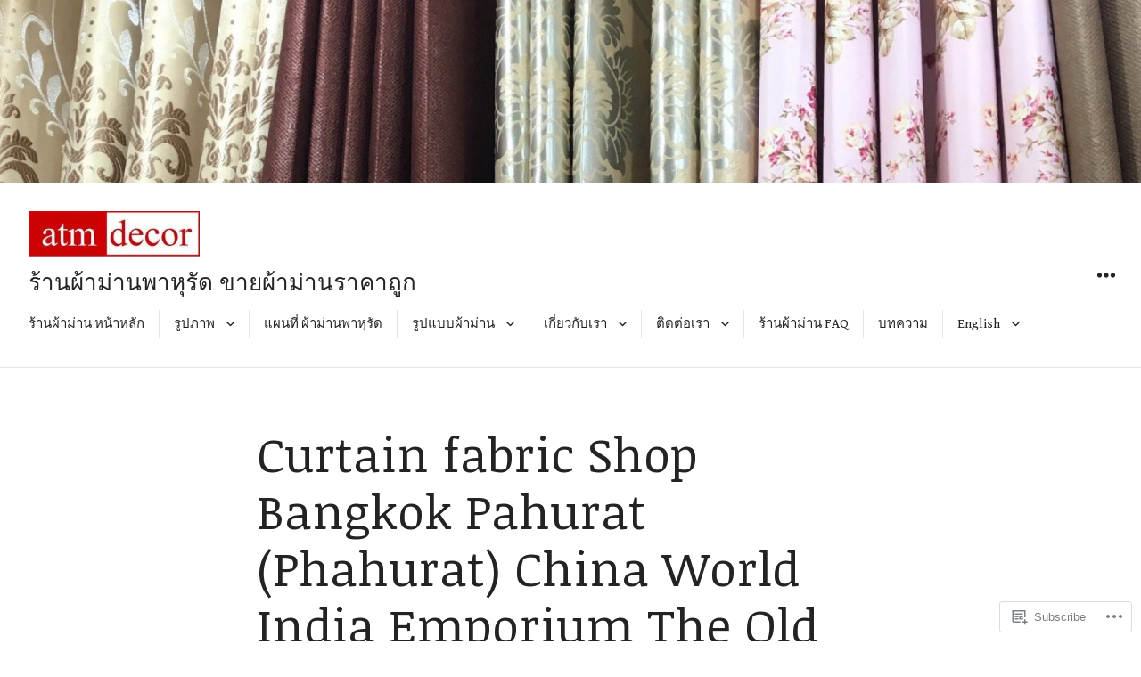

--- FILE ---
content_type: text/html; charset=UTF-8
request_url: https://atmdecor.net/curtain-fabric-shop-bangkok-pahurat-phahurat-china-world-india-emporium-the-old-siam-chinatown-21/
body_size: 49319
content:
<!DOCTYPE html>
<html lang="en" class="no-js">
<head>
<meta charset="UTF-8">
<meta name="viewport" content="width=device-width, initial-scale=1">
<link rel="profile" href="http://gmpg.org/xfn/11">
<link rel="pingback" href="https://atmdecor.net/xmlrpc.php">
<script>(function(html){html.className = html.className.replace(/\bno-js\b/,'js')})(document.documentElement);</script>
<title>Curtain fabric Shop Bangkok Pahurat (Phahurat) China World India Emporium The Old Siam Chinatown 21 &#8211; ร้านผ้าม่านพาหุรัด ขายผ้าม่านราคาถูก</title>
<script type="text/javascript">
  WebFontConfig = {"google":{"families":["Noticia+Text:r:latin,latin-ext","Gentium+Book+Basic:r,i,b,bi:latin,latin-ext"]},"api_url":"https:\/\/fonts-api.wp.com\/css"};
  (function() {
    var wf = document.createElement('script');
    wf.src = '/wp-content/plugins/custom-fonts/js/webfont.js';
    wf.type = 'text/javascript';
    wf.async = 'true';
    var s = document.getElementsByTagName('script')[0];
    s.parentNode.insertBefore(wf, s);
	})();
</script><style id="jetpack-custom-fonts-css">.wf-active body, .wf-active button, .wf-active input, .wf-active select, .wf-active textarea{font-family:"Gentium Book Basic",serif}.wf-active blockquote cite, .wf-active blockquote small{font-family:"Gentium Book Basic",serif}.wf-active button, .wf-active input[type="button"], .wf-active input[type="reset"], .wf-active input[type="submit"]{font-family:"Gentium Book Basic",serif}.wf-active .post-password-form label{font-family:"Gentium Book Basic",serif}.wf-active .post-navigation{font-family:"Gentium Book Basic",serif}.wf-active .pagination{font-family:"Gentium Book Basic",serif}.wf-active .comment-navigation, .wf-active .image-navigation{font-family:"Gentium Book Basic",serif}.wf-active .site .skip-link{font-family:"Gentium Book Basic",serif}.wf-active .widget_recent_entries .post-date{font-family:"Gentium Book Basic",serif}.wf-active .widget_rss .rss-date, .wf-active .widget_rss cite{font-family:"Gentium Book Basic",serif}.wf-active .site-description{font-family:"Gentium Book Basic",serif}.wf-active .author-title{font-family:"Gentium Book Basic",serif}.wf-active .author-description{font-family:"Gentium Book Basic",serif}.wf-active .cat-links, .wf-active .comments-link, .wf-active .edit-link, .wf-active .full-size-link, .wf-active .posted-on, .wf-active .sticky-post, .wf-active .tags-links{font-family:"Gentium Book Basic",serif}.wf-active .page-links{font-family:"Gentium Book Basic",serif}.wf-active .entry-caption{font-family:"Gentium Book Basic",serif}.wf-active .comment-author{font-family:"Gentium Book Basic",serif}.wf-active .comment-metadata, .wf-active .pingback .edit-link{font-family:"Gentium Book Basic",serif}.wf-active .comment-list .reply a{font-family:"Gentium Book Basic",serif}.wf-active .comment-form label{font-family:"Gentium Book Basic",serif}.wf-active .wp-caption-text{font-family:"Gentium Book Basic",serif}.wf-active .gallery-caption{font-family:"Gentium Book Basic",serif}.wf-active .widecolumn .mu_register label, .wf-active .widecolumn label{font-family:"Gentium Book Basic",serif}.wf-active #infinite-handle span{font-family:"Gentium Book Basic",serif}.wf-active .site .portfolio-entry-meta{font-family:"Gentium Book Basic",serif}.wf-active .hentry div#jp-relatedposts div.jp-relatedposts-items .jp-relatedposts-post .jp-relatedposts-post-context, .wf-active .hentry div#jp-relatedposts div.jp-relatedposts-items .jp-relatedposts-post .jp-relatedposts-post-date{font-family:"Gentium Book Basic",serif}.wf-active .comments-area #respond p.form-submit input#comment-submit{font-family:"Gentium Book Basic",serif}.wf-active .comment-content p.comment-likes span.comment-like-feedback{font-family:"Gentium Book Basic",serif}.wf-active .pd-rating{font-family:"Gentium Book Basic",serif}.wf-active .widget_authors strong{font-family:"Gentium Book Basic",serif}.wf-active .top_rated div > p{font-family:"Gentium Book Basic",serif}.wf-active h1, .wf-active h2:not(.site-description), .wf-active h3, .wf-active h4, .wf-active h5, .wf-active h6{font-family:"Noticia Text",serif;font-weight:400;font-style:normal}.wf-active .post-navigation .post-title{font-family:"Noticia Text",serif;font-weight:400;font-style:normal}.wf-active .widget-title{font-family:"Noticia Text",serif;font-weight:400;font-style:normal}.wf-active .widget_calendar caption{font-family:"Noticia Text",serif;font-weight:400;font-style:normal}.wf-active .site-title{font-family:"Noticia Text",serif;font-weight:400;font-style:normal}.wf-active .entry-title{font-style:normal;font-weight:400}.wf-active .comment-content h1, .wf-active .entry-content h1, .wf-active .entry-summary h1, .wf-active .page-content h1, .wf-active .textwidget h1{font-style:normal;font-weight:400}.wf-active .comment-content h2, .wf-active .entry-content h2, .wf-active .entry-summary h2, .wf-active .page-content h2, .wf-active .textwidget h2{font-style:normal;font-weight:400}.wf-active .comment-content h3, .wf-active .entry-content h3, .wf-active .entry-summary h3, .wf-active .page-content h3, .wf-active .textwidget h3{font-style:normal;font-weight:400}.wf-active .comment-content h4, .wf-active .comment-content h5, .wf-active .comment-content h6, .wf-active .entry-content h4, .wf-active .entry-content h5, .wf-active .entry-content h6, .wf-active .entry-summary h4, .wf-active .entry-summary h5, .wf-active .entry-summary h6, .wf-active .page-content h4, .wf-active .page-content h5, .wf-active .page-content h6, .wf-active .textwidget h4, .wf-active .textwidget h5, .wf-active .textwidget h6{font-style:normal;font-weight:400}.wf-active .comment-content h6, .wf-active .entry-content h6, .wf-active .entry-summary h6, .wf-active .page-content h6, .wf-active .textwidget h6{font-style:normal;font-weight:400}.wf-active .author-heading{font-family:"Noticia Text",serif;font-style:normal;font-weight:400}.wf-active .page-title{font-style:normal;font-weight:400}.wf-active .single .entry-title, .wf-active .sticky .entry-title{font-style:normal;font-weight:400}.wf-active .comment-reply-title, .wf-active .comments-title{font-family:"Noticia Text",serif;font-style:normal;font-weight:400}.wf-active .widecolumn h2{font-style:normal;font-weight:400}.wf-active #infinite-footer .blog-info{font-family:"Noticia Text",serif;font-style:normal;font-weight:400}.wf-active #infinite-footer .blog-info a{font-weight:400;font-style:normal}.wf-active .widget_jetpack_display_posts_widget .jetpack-display-remote-posts h4{font-style:normal;font-weight:400}.wf-active .widget-area .widget-grofile h4{font-style:normal;font-weight:400}.wf-active .hentry div.sharedaddy h3.sd-title, .wf-active .hentry h3.sd-title{font-family:"Noticia Text",serif;font-style:normal;font-weight:400}.wf-active .hentry div#jp-relatedposts h3.jp-relatedposts-headline{font-family:"Noticia Text",serif;font-style:normal;font-weight:400}.wf-active .hentry .jp-relatedposts-post-title, .wf-active .hentry div#jp-relatedposts div.jp-relatedposts-items-visual h4.jp-relatedposts-post-title{font-family:"Noticia Text",serif;font-weight:400;font-style:normal}@media screen and (min-width: 29.375em){.wf-active .entry-title{font-style:normal;font-weight:400}}@media screen and (min-width: 29.375em){.wf-active .page-title, .wf-active .single .entry-title, .wf-active .sticky .entry-title{font-style:normal;font-weight:400}}@media screen and (min-width: 37.5625em){.wf-active .entry-title{font-style:normal;font-weight:400}}@media screen and (min-width: 37.5625em){.wf-active .page-title, .wf-active .single .entry-title, .wf-active .sticky .entry-title{font-style:normal;font-weight:400}}@media screen and (min-width: 43.75em){.wf-active .author-heading{font-style:normal;font-weight:400}}@media screen and (min-width: 43.75em){.wf-active .post-navigation .post-title{font-style:normal;font-weight:400}}@media screen and (min-width: 43.75em){.wf-active .widget h1{font-style:normal;font-weight:400}}@media screen and (min-width: 43.75em){.wf-active .widget h2{font-style:normal;font-weight:400}}@media screen and (min-width: 43.75em){.wf-active .widget h3{font-style:normal;font-weight:400}}@media screen and (min-width: 43.75em){.wf-active .widget h4, .wf-active .widget h5, .wf-active .widget h6{font-style:normal;font-weight:400}}@media screen and (min-width: 43.75em){.wf-active .widget .widget-title{font-style:normal;font-weight:400}}@media screen and (min-width: 43.75em){.wf-active .widget_calendar caption{font-style:normal;font-weight:400}}@media screen and (min-width: 43.75em){.wf-active .site-title{font-style:normal;font-weight:400}}@media screen and (min-width: 43.75em){.wf-active .entry-title{font-style:normal;font-weight:400}}@media screen and (min-width: 43.75em){.wf-active .page-title, .wf-active .single .entry-title, .wf-active .sticky .entry-title{font-style:normal;font-weight:400}}@media screen and (min-width: 43.75em){.wf-active .comment-content h1, .wf-active .entry-content h1, .wf-active .entry-summary h1, .wf-active .page-content h1{font-style:normal;font-weight:400}}@media screen and (min-width: 43.75em){.wf-active .comment-content h2, .wf-active .entry-content h2, .wf-active .entry-summary h2, .wf-active .page-content h2{font-style:normal;font-weight:400}}@media screen and (min-width: 43.75em){.wf-active .comment-content h3, .wf-active .entry-content h3, .wf-active .entry-summary h3, .wf-active .page-content h3{font-style:normal;font-weight:400}}@media screen and (min-width: 43.75em){.wf-active .comment-content h4, .wf-active .entry-content h4, .wf-active .entry-summary h4, .wf-active .page-content h4{font-style:normal;font-weight:400}}@media screen and (min-width: 43.75em){.wf-active .comment-content h5, .wf-active .comment-content h6, .wf-active .entry-content h5, .wf-active .entry-content h6, .wf-active .entry-summary h5, .wf-active .entry-summary h6, .wf-active .page-content h5, .wf-active .page-content h6{font-style:normal;font-weight:400}}@media screen and (min-width: 43.75em){.wf-active .comment-reply-title, .wf-active .comments-title{font-style:normal;font-weight:400}}@media screen and (min-width: 43.75em){.wf-active .widecolumn h2{font-style:normal;font-weight:400}}@media screen and (min-width: 43.75em){.wf-active .hentry div.sharedaddy h3.sd-title, .wf-active .hentry h3.sd-title{font-style:normal;font-weight:400}}@media screen and (min-width: 43.75em){.wf-active .hentry div#jp-relatedposts h3.jp-relatedposts-headline{font-style:normal;font-weight:400}}@media screen and (min-width: 43.75em){.wf-active .hentry .jp-relatedposts-post-title, .wf-active .hentry div#jp-relatedposts div.jp-relatedposts-items-visual h4.jp-relatedposts-post-title{font-style:normal;font-weight:400}}</style>
<meta name='robots' content='max-image-preview:large' />
<meta name="google-site-verification" content="VdgmWhTp1J1VHXEmzThFYzvk_qOXj9iwzd7F3cxB0zg" />
<meta name="msvalidate.01" content="CC175E879A840DDA5888039C5D541532" />
<meta name="p:domain_verify" content="565dba56061196d42b2e1079ace7bc49" />

<!-- Async WordPress.com Remote Login -->
<script id="wpcom_remote_login_js">
var wpcom_remote_login_extra_auth = '';
function wpcom_remote_login_remove_dom_node_id( element_id ) {
	var dom_node = document.getElementById( element_id );
	if ( dom_node ) { dom_node.parentNode.removeChild( dom_node ); }
}
function wpcom_remote_login_remove_dom_node_classes( class_name ) {
	var dom_nodes = document.querySelectorAll( '.' + class_name );
	for ( var i = 0; i < dom_nodes.length; i++ ) {
		dom_nodes[ i ].parentNode.removeChild( dom_nodes[ i ] );
	}
}
function wpcom_remote_login_final_cleanup() {
	wpcom_remote_login_remove_dom_node_classes( "wpcom_remote_login_msg" );
	wpcom_remote_login_remove_dom_node_id( "wpcom_remote_login_key" );
	wpcom_remote_login_remove_dom_node_id( "wpcom_remote_login_validate" );
	wpcom_remote_login_remove_dom_node_id( "wpcom_remote_login_js" );
	wpcom_remote_login_remove_dom_node_id( "wpcom_request_access_iframe" );
	wpcom_remote_login_remove_dom_node_id( "wpcom_request_access_styles" );
}

// Watch for messages back from the remote login
window.addEventListener( "message", function( e ) {
	if ( e.origin === "https://r-login.wordpress.com" ) {
		var data = {};
		try {
			data = JSON.parse( e.data );
		} catch( e ) {
			wpcom_remote_login_final_cleanup();
			return;
		}

		if ( data.msg === 'LOGIN' ) {
			// Clean up the login check iframe
			wpcom_remote_login_remove_dom_node_id( "wpcom_remote_login_key" );

			var id_regex = new RegExp( /^[0-9]+$/ );
			var token_regex = new RegExp( /^.*|.*|.*$/ );
			if (
				token_regex.test( data.token )
				&& id_regex.test( data.wpcomid )
			) {
				// We have everything we need to ask for a login
				var script = document.createElement( "script" );
				script.setAttribute( "id", "wpcom_remote_login_validate" );
				script.src = '/remote-login.php?wpcom_remote_login=validate'
					+ '&wpcomid=' + data.wpcomid
					+ '&token=' + encodeURIComponent( data.token )
					+ '&host=' + window.location.protocol
					+ '//' + window.location.hostname
					+ '&postid=4440'
					+ '&is_singular=';
				document.body.appendChild( script );
			}

			return;
		}

		// Safari ITP, not logged in, so redirect
		if ( data.msg === 'LOGIN-REDIRECT' ) {
			window.location = 'https://wordpress.com/log-in?redirect_to=' + window.location.href;
			return;
		}

		// Safari ITP, storage access failed, remove the request
		if ( data.msg === 'LOGIN-REMOVE' ) {
			var css_zap = 'html { -webkit-transition: margin-top 1s; transition: margin-top 1s; } /* 9001 */ html { margin-top: 0 !important; } * html body { margin-top: 0 !important; } @media screen and ( max-width: 782px ) { html { margin-top: 0 !important; } * html body { margin-top: 0 !important; } }';
			var style_zap = document.createElement( 'style' );
			style_zap.type = 'text/css';
			style_zap.appendChild( document.createTextNode( css_zap ) );
			document.body.appendChild( style_zap );

			var e = document.getElementById( 'wpcom_request_access_iframe' );
			e.parentNode.removeChild( e );

			document.cookie = 'wordpress_com_login_access=denied; path=/; max-age=31536000';

			return;
		}

		// Safari ITP
		if ( data.msg === 'REQUEST_ACCESS' ) {
			console.log( 'request access: safari' );

			// Check ITP iframe enable/disable knob
			if ( wpcom_remote_login_extra_auth !== 'safari_itp_iframe' ) {
				return;
			}

			// If we are in a "private window" there is no ITP.
			var private_window = false;
			try {
				var opendb = window.openDatabase( null, null, null, null );
			} catch( e ) {
				private_window = true;
			}

			if ( private_window ) {
				console.log( 'private window' );
				return;
			}

			var iframe = document.createElement( 'iframe' );
			iframe.id = 'wpcom_request_access_iframe';
			iframe.setAttribute( 'scrolling', 'no' );
			iframe.setAttribute( 'sandbox', 'allow-storage-access-by-user-activation allow-scripts allow-same-origin allow-top-navigation-by-user-activation' );
			iframe.src = 'https://r-login.wordpress.com/remote-login.php?wpcom_remote_login=request_access&origin=' + encodeURIComponent( data.origin ) + '&wpcomid=' + encodeURIComponent( data.wpcomid );

			var css = 'html { -webkit-transition: margin-top 1s; transition: margin-top 1s; } /* 9001 */ html { margin-top: 46px !important; } * html body { margin-top: 46px !important; } @media screen and ( max-width: 660px ) { html { margin-top: 71px !important; } * html body { margin-top: 71px !important; } #wpcom_request_access_iframe { display: block; height: 71px !important; } } #wpcom_request_access_iframe { border: 0px; height: 46px; position: fixed; top: 0; left: 0; width: 100%; min-width: 100%; z-index: 99999; background: #23282d; } ';

			var style = document.createElement( 'style' );
			style.type = 'text/css';
			style.id = 'wpcom_request_access_styles';
			style.appendChild( document.createTextNode( css ) );
			document.body.appendChild( style );

			document.body.appendChild( iframe );
		}

		if ( data.msg === 'DONE' ) {
			wpcom_remote_login_final_cleanup();
		}
	}
}, false );

// Inject the remote login iframe after the page has had a chance to load
// more critical resources
window.addEventListener( "DOMContentLoaded", function( e ) {
	var iframe = document.createElement( "iframe" );
	iframe.style.display = "none";
	iframe.setAttribute( "scrolling", "no" );
	iframe.setAttribute( "id", "wpcom_remote_login_key" );
	iframe.src = "https://r-login.wordpress.com/remote-login.php"
		+ "?wpcom_remote_login=key"
		+ "&origin=aHR0cHM6Ly9hdG1kZWNvci5uZXQ%3D"
		+ "&wpcomid=18414662"
		+ "&time=" + Math.floor( Date.now() / 1000 );
	document.body.appendChild( iframe );
}, false );
</script>
<link rel='dns-prefetch' href='//s0.wp.com' />
<link rel="alternate" type="application/rss+xml" title="ร้านผ้าม่านพาหุรัด ขายผ้าม่านราคาถูก &raquo; Feed" href="https://atmdecor.net/feed/" />
<link rel="alternate" type="application/rss+xml" title="ร้านผ้าม่านพาหุรัด ขายผ้าม่านราคาถูก &raquo; Comments Feed" href="https://atmdecor.net/comments/feed/" />
	<script type="text/javascript">
		/* <![CDATA[ */
		function addLoadEvent(func) {
			var oldonload = window.onload;
			if (typeof window.onload != 'function') {
				window.onload = func;
			} else {
				window.onload = function () {
					oldonload();
					func();
				}
			}
		}
		/* ]]> */
	</script>
	<style id='wp-emoji-styles-inline-css'>

	img.wp-smiley, img.emoji {
		display: inline !important;
		border: none !important;
		box-shadow: none !important;
		height: 1em !important;
		width: 1em !important;
		margin: 0 0.07em !important;
		vertical-align: -0.1em !important;
		background: none !important;
		padding: 0 !important;
	}
/*# sourceURL=wp-emoji-styles-inline-css */
</style>
<link crossorigin='anonymous' rel='stylesheet' id='all-css-2-1' href='/wp-content/plugins/gutenberg-core/v22.2.0/build/styles/block-library/style.css?m=1764855221i&cssminify=yes' type='text/css' media='all' />
<style id='wp-block-library-inline-css'>
.has-text-align-justify {
	text-align:justify;
}
.has-text-align-justify{text-align:justify;}

/*# sourceURL=wp-block-library-inline-css */
</style><style id='global-styles-inline-css'>
:root{--wp--preset--aspect-ratio--square: 1;--wp--preset--aspect-ratio--4-3: 4/3;--wp--preset--aspect-ratio--3-4: 3/4;--wp--preset--aspect-ratio--3-2: 3/2;--wp--preset--aspect-ratio--2-3: 2/3;--wp--preset--aspect-ratio--16-9: 16/9;--wp--preset--aspect-ratio--9-16: 9/16;--wp--preset--color--black: #000000;--wp--preset--color--cyan-bluish-gray: #abb8c3;--wp--preset--color--white: #ffffff;--wp--preset--color--pale-pink: #f78da7;--wp--preset--color--vivid-red: #cf2e2e;--wp--preset--color--luminous-vivid-orange: #ff6900;--wp--preset--color--luminous-vivid-amber: #fcb900;--wp--preset--color--light-green-cyan: #7bdcb5;--wp--preset--color--vivid-green-cyan: #00d084;--wp--preset--color--pale-cyan-blue: #8ed1fc;--wp--preset--color--vivid-cyan-blue: #0693e3;--wp--preset--color--vivid-purple: #9b51e0;--wp--preset--gradient--vivid-cyan-blue-to-vivid-purple: linear-gradient(135deg,rgb(6,147,227) 0%,rgb(155,81,224) 100%);--wp--preset--gradient--light-green-cyan-to-vivid-green-cyan: linear-gradient(135deg,rgb(122,220,180) 0%,rgb(0,208,130) 100%);--wp--preset--gradient--luminous-vivid-amber-to-luminous-vivid-orange: linear-gradient(135deg,rgb(252,185,0) 0%,rgb(255,105,0) 100%);--wp--preset--gradient--luminous-vivid-orange-to-vivid-red: linear-gradient(135deg,rgb(255,105,0) 0%,rgb(207,46,46) 100%);--wp--preset--gradient--very-light-gray-to-cyan-bluish-gray: linear-gradient(135deg,rgb(238,238,238) 0%,rgb(169,184,195) 100%);--wp--preset--gradient--cool-to-warm-spectrum: linear-gradient(135deg,rgb(74,234,220) 0%,rgb(151,120,209) 20%,rgb(207,42,186) 40%,rgb(238,44,130) 60%,rgb(251,105,98) 80%,rgb(254,248,76) 100%);--wp--preset--gradient--blush-light-purple: linear-gradient(135deg,rgb(255,206,236) 0%,rgb(152,150,240) 100%);--wp--preset--gradient--blush-bordeaux: linear-gradient(135deg,rgb(254,205,165) 0%,rgb(254,45,45) 50%,rgb(107,0,62) 100%);--wp--preset--gradient--luminous-dusk: linear-gradient(135deg,rgb(255,203,112) 0%,rgb(199,81,192) 50%,rgb(65,88,208) 100%);--wp--preset--gradient--pale-ocean: linear-gradient(135deg,rgb(255,245,203) 0%,rgb(182,227,212) 50%,rgb(51,167,181) 100%);--wp--preset--gradient--electric-grass: linear-gradient(135deg,rgb(202,248,128) 0%,rgb(113,206,126) 100%);--wp--preset--gradient--midnight: linear-gradient(135deg,rgb(2,3,129) 0%,rgb(40,116,252) 100%);--wp--preset--font-size--small: 13px;--wp--preset--font-size--medium: 20px;--wp--preset--font-size--large: 36px;--wp--preset--font-size--x-large: 42px;--wp--preset--font-family--albert-sans: 'Albert Sans', sans-serif;--wp--preset--font-family--alegreya: Alegreya, serif;--wp--preset--font-family--arvo: Arvo, serif;--wp--preset--font-family--bodoni-moda: 'Bodoni Moda', serif;--wp--preset--font-family--bricolage-grotesque: 'Bricolage Grotesque', sans-serif;--wp--preset--font-family--cabin: Cabin, sans-serif;--wp--preset--font-family--chivo: Chivo, sans-serif;--wp--preset--font-family--commissioner: Commissioner, sans-serif;--wp--preset--font-family--cormorant: Cormorant, serif;--wp--preset--font-family--courier-prime: 'Courier Prime', monospace;--wp--preset--font-family--crimson-pro: 'Crimson Pro', serif;--wp--preset--font-family--dm-mono: 'DM Mono', monospace;--wp--preset--font-family--dm-sans: 'DM Sans', sans-serif;--wp--preset--font-family--dm-serif-display: 'DM Serif Display', serif;--wp--preset--font-family--domine: Domine, serif;--wp--preset--font-family--eb-garamond: 'EB Garamond', serif;--wp--preset--font-family--epilogue: Epilogue, sans-serif;--wp--preset--font-family--fahkwang: Fahkwang, sans-serif;--wp--preset--font-family--figtree: Figtree, sans-serif;--wp--preset--font-family--fira-sans: 'Fira Sans', sans-serif;--wp--preset--font-family--fjalla-one: 'Fjalla One', sans-serif;--wp--preset--font-family--fraunces: Fraunces, serif;--wp--preset--font-family--gabarito: Gabarito, system-ui;--wp--preset--font-family--ibm-plex-mono: 'IBM Plex Mono', monospace;--wp--preset--font-family--ibm-plex-sans: 'IBM Plex Sans', sans-serif;--wp--preset--font-family--ibarra-real-nova: 'Ibarra Real Nova', serif;--wp--preset--font-family--instrument-serif: 'Instrument Serif', serif;--wp--preset--font-family--inter: Inter, sans-serif;--wp--preset--font-family--josefin-sans: 'Josefin Sans', sans-serif;--wp--preset--font-family--jost: Jost, sans-serif;--wp--preset--font-family--libre-baskerville: 'Libre Baskerville', serif;--wp--preset--font-family--libre-franklin: 'Libre Franklin', sans-serif;--wp--preset--font-family--literata: Literata, serif;--wp--preset--font-family--lora: Lora, serif;--wp--preset--font-family--merriweather: Merriweather, serif;--wp--preset--font-family--montserrat: Montserrat, sans-serif;--wp--preset--font-family--newsreader: Newsreader, serif;--wp--preset--font-family--noto-sans-mono: 'Noto Sans Mono', sans-serif;--wp--preset--font-family--nunito: Nunito, sans-serif;--wp--preset--font-family--open-sans: 'Open Sans', sans-serif;--wp--preset--font-family--overpass: Overpass, sans-serif;--wp--preset--font-family--pt-serif: 'PT Serif', serif;--wp--preset--font-family--petrona: Petrona, serif;--wp--preset--font-family--piazzolla: Piazzolla, serif;--wp--preset--font-family--playfair-display: 'Playfair Display', serif;--wp--preset--font-family--plus-jakarta-sans: 'Plus Jakarta Sans', sans-serif;--wp--preset--font-family--poppins: Poppins, sans-serif;--wp--preset--font-family--raleway: Raleway, sans-serif;--wp--preset--font-family--roboto: Roboto, sans-serif;--wp--preset--font-family--roboto-slab: 'Roboto Slab', serif;--wp--preset--font-family--rubik: Rubik, sans-serif;--wp--preset--font-family--rufina: Rufina, serif;--wp--preset--font-family--sora: Sora, sans-serif;--wp--preset--font-family--source-sans-3: 'Source Sans 3', sans-serif;--wp--preset--font-family--source-serif-4: 'Source Serif 4', serif;--wp--preset--font-family--space-mono: 'Space Mono', monospace;--wp--preset--font-family--syne: Syne, sans-serif;--wp--preset--font-family--texturina: Texturina, serif;--wp--preset--font-family--urbanist: Urbanist, sans-serif;--wp--preset--font-family--work-sans: 'Work Sans', sans-serif;--wp--preset--spacing--20: 0.44rem;--wp--preset--spacing--30: 0.67rem;--wp--preset--spacing--40: 1rem;--wp--preset--spacing--50: 1.5rem;--wp--preset--spacing--60: 2.25rem;--wp--preset--spacing--70: 3.38rem;--wp--preset--spacing--80: 5.06rem;--wp--preset--shadow--natural: 6px 6px 9px rgba(0, 0, 0, 0.2);--wp--preset--shadow--deep: 12px 12px 50px rgba(0, 0, 0, 0.4);--wp--preset--shadow--sharp: 6px 6px 0px rgba(0, 0, 0, 0.2);--wp--preset--shadow--outlined: 6px 6px 0px -3px rgb(255, 255, 255), 6px 6px rgb(0, 0, 0);--wp--preset--shadow--crisp: 6px 6px 0px rgb(0, 0, 0);}:where(.is-layout-flex){gap: 0.5em;}:where(.is-layout-grid){gap: 0.5em;}body .is-layout-flex{display: flex;}.is-layout-flex{flex-wrap: wrap;align-items: center;}.is-layout-flex > :is(*, div){margin: 0;}body .is-layout-grid{display: grid;}.is-layout-grid > :is(*, div){margin: 0;}:where(.wp-block-columns.is-layout-flex){gap: 2em;}:where(.wp-block-columns.is-layout-grid){gap: 2em;}:where(.wp-block-post-template.is-layout-flex){gap: 1.25em;}:where(.wp-block-post-template.is-layout-grid){gap: 1.25em;}.has-black-color{color: var(--wp--preset--color--black) !important;}.has-cyan-bluish-gray-color{color: var(--wp--preset--color--cyan-bluish-gray) !important;}.has-white-color{color: var(--wp--preset--color--white) !important;}.has-pale-pink-color{color: var(--wp--preset--color--pale-pink) !important;}.has-vivid-red-color{color: var(--wp--preset--color--vivid-red) !important;}.has-luminous-vivid-orange-color{color: var(--wp--preset--color--luminous-vivid-orange) !important;}.has-luminous-vivid-amber-color{color: var(--wp--preset--color--luminous-vivid-amber) !important;}.has-light-green-cyan-color{color: var(--wp--preset--color--light-green-cyan) !important;}.has-vivid-green-cyan-color{color: var(--wp--preset--color--vivid-green-cyan) !important;}.has-pale-cyan-blue-color{color: var(--wp--preset--color--pale-cyan-blue) !important;}.has-vivid-cyan-blue-color{color: var(--wp--preset--color--vivid-cyan-blue) !important;}.has-vivid-purple-color{color: var(--wp--preset--color--vivid-purple) !important;}.has-black-background-color{background-color: var(--wp--preset--color--black) !important;}.has-cyan-bluish-gray-background-color{background-color: var(--wp--preset--color--cyan-bluish-gray) !important;}.has-white-background-color{background-color: var(--wp--preset--color--white) !important;}.has-pale-pink-background-color{background-color: var(--wp--preset--color--pale-pink) !important;}.has-vivid-red-background-color{background-color: var(--wp--preset--color--vivid-red) !important;}.has-luminous-vivid-orange-background-color{background-color: var(--wp--preset--color--luminous-vivid-orange) !important;}.has-luminous-vivid-amber-background-color{background-color: var(--wp--preset--color--luminous-vivid-amber) !important;}.has-light-green-cyan-background-color{background-color: var(--wp--preset--color--light-green-cyan) !important;}.has-vivid-green-cyan-background-color{background-color: var(--wp--preset--color--vivid-green-cyan) !important;}.has-pale-cyan-blue-background-color{background-color: var(--wp--preset--color--pale-cyan-blue) !important;}.has-vivid-cyan-blue-background-color{background-color: var(--wp--preset--color--vivid-cyan-blue) !important;}.has-vivid-purple-background-color{background-color: var(--wp--preset--color--vivid-purple) !important;}.has-black-border-color{border-color: var(--wp--preset--color--black) !important;}.has-cyan-bluish-gray-border-color{border-color: var(--wp--preset--color--cyan-bluish-gray) !important;}.has-white-border-color{border-color: var(--wp--preset--color--white) !important;}.has-pale-pink-border-color{border-color: var(--wp--preset--color--pale-pink) !important;}.has-vivid-red-border-color{border-color: var(--wp--preset--color--vivid-red) !important;}.has-luminous-vivid-orange-border-color{border-color: var(--wp--preset--color--luminous-vivid-orange) !important;}.has-luminous-vivid-amber-border-color{border-color: var(--wp--preset--color--luminous-vivid-amber) !important;}.has-light-green-cyan-border-color{border-color: var(--wp--preset--color--light-green-cyan) !important;}.has-vivid-green-cyan-border-color{border-color: var(--wp--preset--color--vivid-green-cyan) !important;}.has-pale-cyan-blue-border-color{border-color: var(--wp--preset--color--pale-cyan-blue) !important;}.has-vivid-cyan-blue-border-color{border-color: var(--wp--preset--color--vivid-cyan-blue) !important;}.has-vivid-purple-border-color{border-color: var(--wp--preset--color--vivid-purple) !important;}.has-vivid-cyan-blue-to-vivid-purple-gradient-background{background: var(--wp--preset--gradient--vivid-cyan-blue-to-vivid-purple) !important;}.has-light-green-cyan-to-vivid-green-cyan-gradient-background{background: var(--wp--preset--gradient--light-green-cyan-to-vivid-green-cyan) !important;}.has-luminous-vivid-amber-to-luminous-vivid-orange-gradient-background{background: var(--wp--preset--gradient--luminous-vivid-amber-to-luminous-vivid-orange) !important;}.has-luminous-vivid-orange-to-vivid-red-gradient-background{background: var(--wp--preset--gradient--luminous-vivid-orange-to-vivid-red) !important;}.has-very-light-gray-to-cyan-bluish-gray-gradient-background{background: var(--wp--preset--gradient--very-light-gray-to-cyan-bluish-gray) !important;}.has-cool-to-warm-spectrum-gradient-background{background: var(--wp--preset--gradient--cool-to-warm-spectrum) !important;}.has-blush-light-purple-gradient-background{background: var(--wp--preset--gradient--blush-light-purple) !important;}.has-blush-bordeaux-gradient-background{background: var(--wp--preset--gradient--blush-bordeaux) !important;}.has-luminous-dusk-gradient-background{background: var(--wp--preset--gradient--luminous-dusk) !important;}.has-pale-ocean-gradient-background{background: var(--wp--preset--gradient--pale-ocean) !important;}.has-electric-grass-gradient-background{background: var(--wp--preset--gradient--electric-grass) !important;}.has-midnight-gradient-background{background: var(--wp--preset--gradient--midnight) !important;}.has-small-font-size{font-size: var(--wp--preset--font-size--small) !important;}.has-medium-font-size{font-size: var(--wp--preset--font-size--medium) !important;}.has-large-font-size{font-size: var(--wp--preset--font-size--large) !important;}.has-x-large-font-size{font-size: var(--wp--preset--font-size--x-large) !important;}.has-albert-sans-font-family{font-family: var(--wp--preset--font-family--albert-sans) !important;}.has-alegreya-font-family{font-family: var(--wp--preset--font-family--alegreya) !important;}.has-arvo-font-family{font-family: var(--wp--preset--font-family--arvo) !important;}.has-bodoni-moda-font-family{font-family: var(--wp--preset--font-family--bodoni-moda) !important;}.has-bricolage-grotesque-font-family{font-family: var(--wp--preset--font-family--bricolage-grotesque) !important;}.has-cabin-font-family{font-family: var(--wp--preset--font-family--cabin) !important;}.has-chivo-font-family{font-family: var(--wp--preset--font-family--chivo) !important;}.has-commissioner-font-family{font-family: var(--wp--preset--font-family--commissioner) !important;}.has-cormorant-font-family{font-family: var(--wp--preset--font-family--cormorant) !important;}.has-courier-prime-font-family{font-family: var(--wp--preset--font-family--courier-prime) !important;}.has-crimson-pro-font-family{font-family: var(--wp--preset--font-family--crimson-pro) !important;}.has-dm-mono-font-family{font-family: var(--wp--preset--font-family--dm-mono) !important;}.has-dm-sans-font-family{font-family: var(--wp--preset--font-family--dm-sans) !important;}.has-dm-serif-display-font-family{font-family: var(--wp--preset--font-family--dm-serif-display) !important;}.has-domine-font-family{font-family: var(--wp--preset--font-family--domine) !important;}.has-eb-garamond-font-family{font-family: var(--wp--preset--font-family--eb-garamond) !important;}.has-epilogue-font-family{font-family: var(--wp--preset--font-family--epilogue) !important;}.has-fahkwang-font-family{font-family: var(--wp--preset--font-family--fahkwang) !important;}.has-figtree-font-family{font-family: var(--wp--preset--font-family--figtree) !important;}.has-fira-sans-font-family{font-family: var(--wp--preset--font-family--fira-sans) !important;}.has-fjalla-one-font-family{font-family: var(--wp--preset--font-family--fjalla-one) !important;}.has-fraunces-font-family{font-family: var(--wp--preset--font-family--fraunces) !important;}.has-gabarito-font-family{font-family: var(--wp--preset--font-family--gabarito) !important;}.has-ibm-plex-mono-font-family{font-family: var(--wp--preset--font-family--ibm-plex-mono) !important;}.has-ibm-plex-sans-font-family{font-family: var(--wp--preset--font-family--ibm-plex-sans) !important;}.has-ibarra-real-nova-font-family{font-family: var(--wp--preset--font-family--ibarra-real-nova) !important;}.has-instrument-serif-font-family{font-family: var(--wp--preset--font-family--instrument-serif) !important;}.has-inter-font-family{font-family: var(--wp--preset--font-family--inter) !important;}.has-josefin-sans-font-family{font-family: var(--wp--preset--font-family--josefin-sans) !important;}.has-jost-font-family{font-family: var(--wp--preset--font-family--jost) !important;}.has-libre-baskerville-font-family{font-family: var(--wp--preset--font-family--libre-baskerville) !important;}.has-libre-franklin-font-family{font-family: var(--wp--preset--font-family--libre-franklin) !important;}.has-literata-font-family{font-family: var(--wp--preset--font-family--literata) !important;}.has-lora-font-family{font-family: var(--wp--preset--font-family--lora) !important;}.has-merriweather-font-family{font-family: var(--wp--preset--font-family--merriweather) !important;}.has-montserrat-font-family{font-family: var(--wp--preset--font-family--montserrat) !important;}.has-newsreader-font-family{font-family: var(--wp--preset--font-family--newsreader) !important;}.has-noto-sans-mono-font-family{font-family: var(--wp--preset--font-family--noto-sans-mono) !important;}.has-nunito-font-family{font-family: var(--wp--preset--font-family--nunito) !important;}.has-open-sans-font-family{font-family: var(--wp--preset--font-family--open-sans) !important;}.has-overpass-font-family{font-family: var(--wp--preset--font-family--overpass) !important;}.has-pt-serif-font-family{font-family: var(--wp--preset--font-family--pt-serif) !important;}.has-petrona-font-family{font-family: var(--wp--preset--font-family--petrona) !important;}.has-piazzolla-font-family{font-family: var(--wp--preset--font-family--piazzolla) !important;}.has-playfair-display-font-family{font-family: var(--wp--preset--font-family--playfair-display) !important;}.has-plus-jakarta-sans-font-family{font-family: var(--wp--preset--font-family--plus-jakarta-sans) !important;}.has-poppins-font-family{font-family: var(--wp--preset--font-family--poppins) !important;}.has-raleway-font-family{font-family: var(--wp--preset--font-family--raleway) !important;}.has-roboto-font-family{font-family: var(--wp--preset--font-family--roboto) !important;}.has-roboto-slab-font-family{font-family: var(--wp--preset--font-family--roboto-slab) !important;}.has-rubik-font-family{font-family: var(--wp--preset--font-family--rubik) !important;}.has-rufina-font-family{font-family: var(--wp--preset--font-family--rufina) !important;}.has-sora-font-family{font-family: var(--wp--preset--font-family--sora) !important;}.has-source-sans-3-font-family{font-family: var(--wp--preset--font-family--source-sans-3) !important;}.has-source-serif-4-font-family{font-family: var(--wp--preset--font-family--source-serif-4) !important;}.has-space-mono-font-family{font-family: var(--wp--preset--font-family--space-mono) !important;}.has-syne-font-family{font-family: var(--wp--preset--font-family--syne) !important;}.has-texturina-font-family{font-family: var(--wp--preset--font-family--texturina) !important;}.has-urbanist-font-family{font-family: var(--wp--preset--font-family--urbanist) !important;}.has-work-sans-font-family{font-family: var(--wp--preset--font-family--work-sans) !important;}
/*# sourceURL=global-styles-inline-css */
</style>

<style id='classic-theme-styles-inline-css'>
/*! This file is auto-generated */
.wp-block-button__link{color:#fff;background-color:#32373c;border-radius:9999px;box-shadow:none;text-decoration:none;padding:calc(.667em + 2px) calc(1.333em + 2px);font-size:1.125em}.wp-block-file__button{background:#32373c;color:#fff;text-decoration:none}
/*# sourceURL=/wp-includes/css/classic-themes.min.css */
</style>
<link crossorigin='anonymous' rel='stylesheet' id='all-css-4-1' href='/_static/??-eJyNj9EOwiAMRX/I2kxn5ovxUwxgRSZQAiyLf283fViiWXwhvc05tMUxgeFYKVYMAyQ/WBcLGs4k/ZBURSECXZ0iT0GwrSllg7+1MYkDWqdMpYC8wQ0B6l3Esub1VJMyj0/GwBzx4qJBS5GyE6P8Lr8+fc/CNGiUHTiqjKU+Pf0DTgNnGOY71hbOpD1bKS0KtYhrkiUGz0ZVJ+ctA9y8cnlSz+HUdIf97th2Tdu/AGAam4c=&cssminify=yes' type='text/css' media='all' />
<link crossorigin='anonymous' rel='stylesheet' id='print-css-5-1' href='/wp-content/mu-plugins/global-print/global-print.css?m=1465851035i&cssminify=yes' type='text/css' media='print' />
<style id='jetpack-global-styles-frontend-style-inline-css'>
:root { --font-headings: unset; --font-base: unset; --font-headings-default: -apple-system,BlinkMacSystemFont,"Segoe UI",Roboto,Oxygen-Sans,Ubuntu,Cantarell,"Helvetica Neue",sans-serif; --font-base-default: -apple-system,BlinkMacSystemFont,"Segoe UI",Roboto,Oxygen-Sans,Ubuntu,Cantarell,"Helvetica Neue",sans-serif;}
/*# sourceURL=jetpack-global-styles-frontend-style-inline-css */
</style>
<link crossorigin='anonymous' rel='stylesheet' id='all-css-8-1' href='/wp-content/themes/h4/global.css?m=1420737423i&cssminify=yes' type='text/css' media='all' />
<script type="text/javascript" id="wpcom-actionbar-placeholder-js-extra">
/* <![CDATA[ */
var actionbardata = {"siteID":"18414662","postID":"4440","siteURL":"https://atmdecor.net","xhrURL":"https://atmdecor.net/wp-admin/admin-ajax.php","nonce":"17d2d3b396","isLoggedIn":"","statusMessage":"","subsEmailDefault":"instantly","proxyScriptUrl":"https://s0.wp.com/wp-content/js/wpcom-proxy-request.js?m=1513050504i&amp;ver=20211021","shortlink":"https://wp.me/a1fguG-19C","i18n":{"followedText":"New posts from this site will now appear in your \u003Ca href=\"https://wordpress.com/reader\"\u003EReader\u003C/a\u003E","foldBar":"Collapse this bar","unfoldBar":"Expand this bar","shortLinkCopied":"Shortlink copied to clipboard."}};
//# sourceURL=wpcom-actionbar-placeholder-js-extra
/* ]]> */
</script>
<script type="text/javascript" id="jetpack-mu-wpcom-settings-js-before">
/* <![CDATA[ */
var JETPACK_MU_WPCOM_SETTINGS = {"assetsUrl":"https://s0.wp.com/wp-content/mu-plugins/jetpack-mu-wpcom-plugin/moon/jetpack_vendor/automattic/jetpack-mu-wpcom/src/build/"};
//# sourceURL=jetpack-mu-wpcom-settings-js-before
/* ]]> */
</script>
<script crossorigin='anonymous' type='text/javascript'  src='/_static/??-eJyFjUsOwjAMBS9EmgLit0CcxW2t4NA4wXGA3J5GAokdq7eYGT37TGaMrMhqfbYyq0kSX7XzeWUXRjzOZcLcoL8XlPqZLhD/lUwgJ6D4K3/f9IphSVIZrGCODNLyG9YhgkyGAjg0DA9yoBRbfgnn9WHT77b9/njyb4tQRHQ='></script>
<script type="text/javascript" id="rlt-proxy-js-after">
/* <![CDATA[ */
	rltInitialize( {"token":null,"iframeOrigins":["https:\/\/widgets.wp.com"]} );
//# sourceURL=rlt-proxy-js-after
/* ]]> */
</script>
<link rel="EditURI" type="application/rsd+xml" title="RSD" href="https://bkkcurtain.wordpress.com/xmlrpc.php?rsd" />
<meta name="generator" content="WordPress.com" />
<link rel="canonical" href="https://atmdecor.net/curtain-fabric-shop-bangkok-pahurat-phahurat-china-world-india-emporium-the-old-siam-chinatown-21/" />
<link rel='shortlink' href='https://wp.me/a1fguG-19C' />
<link rel="alternate" type="application/json+oembed" href="https://public-api.wordpress.com/oembed/?format=json&amp;url=https%3A%2F%2Fatmdecor.net%2Fcurtain-fabric-shop-bangkok-pahurat-phahurat-china-world-india-emporium-the-old-siam-chinatown-21%2F&amp;for=wpcom-auto-discovery" /><link rel="alternate" type="application/xml+oembed" href="https://public-api.wordpress.com/oembed/?format=xml&amp;url=https%3A%2F%2Fatmdecor.net%2Fcurtain-fabric-shop-bangkok-pahurat-phahurat-china-world-india-emporium-the-old-siam-chinatown-21%2F&amp;for=wpcom-auto-discovery" />
<!-- Jetpack Open Graph Tags -->
<meta property="og:type" content="article" />
<meta property="og:title" content="Curtain fabric Shop Bangkok Pahurat (Phahurat) China World India Emporium The Old Siam Chinatown 21" />
<meta property="og:url" content="https://atmdecor.net/curtain-fabric-shop-bangkok-pahurat-phahurat-china-world-india-emporium-the-old-siam-chinatown-21/" />
<meta property="og:description" content="Curtain fabric Shop FABRIC PLUS sells curtain materials and curtain fabrics in Bangkok Pahurat (Phahurat) across the road from China World, on same side as India Emporium, near The Old Siam and Chi…" />
<meta property="article:published_time" content="2018-09-18T08:46:50+00:00" />
<meta property="article:modified_time" content="2019-12-14T10:32:21+00:00" />
<meta property="og:site_name" content="ร้านผ้าม่านพาหุรัด ขายผ้าม่านราคาถูก" />
<meta property="og:image" content="https://atmdecor.net/wp-content/uploads/2018/09/curtain-fabric-shop-bangkok-pahurat-phahurat-china-world-india-emporium-the-old-siam-chinatown-21.jpg" />
<meta property="og:image:alt" content="Curtain fabric Shop FABRIC PLUS sells curtain materials and curtain fabrics in Bangkok Pahurat (Phahurat) across the road from China World, on same side as India Emporium, near The Old Siam and Chinatown" />
<meta property="og:locale" content="en_US" />
<meta property="article:publisher" content="https://www.facebook.com/WordPresscom" />
<meta name="twitter:text:title" content="Curtain fabric Shop Bangkok Pahurat (Phahurat) China World India Emporium The Old Siam Chinatown 21" />
<meta name="twitter:image" content="https://atmdecor.net/wp-content/uploads/2018/09/curtain-fabric-shop-bangkok-pahurat-phahurat-china-world-india-emporium-the-old-siam-chinatown-21.jpg?w=640" />
<meta name="twitter:image:alt" content="Curtain fabric Shop FABRIC PLUS sells curtain materials and curtain fabrics in Bangkok Pahurat (Phahurat) across the road from China World, on same side as India Emporium, near The Old Siam and Chinatown" />
<meta name="twitter:card" content="summary_large_image" />

<!-- End Jetpack Open Graph Tags -->
<link rel='openid.server' href='https://atmdecor.net/?openidserver=1' />
<link rel='openid.delegate' href='https://atmdecor.net/' />
<link rel="search" type="application/opensearchdescription+xml" href="https://atmdecor.net/osd.xml" title="ร้านผ้าม่านพาหุรัด ขายผ้าม่านราคาถูก" />
<link rel="search" type="application/opensearchdescription+xml" href="https://s1.wp.com/opensearch.xml" title="WordPress.com" />
		<style type="text/css">
			.recentcomments a {
				display: inline !important;
				padding: 0 !important;
				margin: 0 !important;
			}

			table.recentcommentsavatartop img.avatar, table.recentcommentsavatarend img.avatar {
				border: 0px;
				margin: 0;
			}

			table.recentcommentsavatartop a, table.recentcommentsavatarend a {
				border: 0px !important;
				background-color: transparent !important;
			}

			td.recentcommentsavatarend, td.recentcommentsavatartop {
				padding: 0px 0px 1px 0px;
				margin: 0px;
			}

			td.recentcommentstextend {
				border: none !important;
				padding: 0px 0px 2px 10px;
			}

			.rtl td.recentcommentstextend {
				padding: 0px 10px 2px 0px;
			}

			td.recentcommentstexttop {
				border: none;
				padding: 0px 0px 0px 10px;
			}

			.rtl td.recentcommentstexttop {
				padding: 0px 10px 0px 0px;
			}
		</style>
		<meta name="description" content="Curtain fabric Shop FABRIC PLUS sells curtain materials and curtain fabrics in Bangkok Pahurat (Phahurat) across the road from China World, on same side as India Emporium, near The Old Siam and Chinatown Pahurat Textile &amp; Fabric Market: If you are looking for some cloth fabric to dress up or some decor material to sparkle&hellip;" />
	<style type="text/css">
			.site-title a,
		.site-title a:hover,
		.site-title a:focus,
		.site-description {
			color: #232323;
		}
		</style>
	<link rel="icon" href="https://atmdecor.net/wp-content/uploads/2018/08/cropped-cropped-atm-balance41.jpg?w=32" sizes="32x32" />
<link rel="icon" href="https://atmdecor.net/wp-content/uploads/2018/08/cropped-cropped-atm-balance41.jpg?w=192" sizes="192x192" />
<link rel="apple-touch-icon" href="https://atmdecor.net/wp-content/uploads/2018/08/cropped-cropped-atm-balance41.jpg?w=180" />
<meta name="msapplication-TileImage" content="https://atmdecor.net/wp-content/uploads/2018/08/cropped-cropped-atm-balance41.jpg?w=270" />
			<link rel="stylesheet" id="custom-css-css" type="text/css" href="https://s0.wp.com/?custom-css=1&#038;csblog=1fguG&#038;cscache=6&#038;csrev=15" />
			<!-- Jetpack Google Analytics -->
			<script type='text/javascript'>
				var _gaq = _gaq || [];
				_gaq.push(['_setAccount', 'UA-124190547-1']);
_gaq.push(['_trackPageview']);
				(function() {
					var ga = document.createElement('script'); ga.type = 'text/javascript'; ga.async = true;
					ga.src = ('https:' === document.location.protocol ? 'https://ssl' : 'http://www') + '.google-analytics.com/ga.js';
					var s = document.getElementsByTagName('script')[0]; s.parentNode.insertBefore(ga, s);
				})();
			</script>
			<!-- End Jetpack Google Analytics -->
<link crossorigin='anonymous' rel='stylesheet' id='all-css-0-3' href='/wp-content/mu-plugins/jetpack-plugin/moon/modules/widgets/wordpress-post-widget/style.css?m=1685131895i&cssminify=yes' type='text/css' media='all' />
</head>

<body class="attachment wp-singular attachment-template-default single single-attachment postid-4440 attachmentid-4440 attachment-jpeg custom-background wp-custom-logo wp-theme-pubresonar customizer-styles-applied custom-menu widgets-hidden jetpack-reblog-enabled has-site-logo">
<div id="page" class="hfeed site">
	<a class="skip-link screen-reader-text" href="#content">Skip to content</a>

			<div class="header-image">
			<a href="https://atmdecor.net/" rel="home">
				<img src="https://atmdecor.net/wp-content/uploads/2018/10/cropped-12.jpg" width="2000" height="321" alt="ร้านผ้าม่านพาหุรัด ขายผ้าม่านราคาถูก">
			</a>
		</div>
	
	<header id="masthead" class="site-header" role="banner">
		<div class="site-branding">
			<a href="https://atmdecor.net/" class="site-logo-link" rel="home" itemprop="url"><img width="192" height="52" src="https://atmdecor.net/wp-content/uploads/2018/06/img_2620.jpg?w=192" class="site-logo attachment-resonar-logo" alt="ผ้าม่านพาหุรัด ร้านผ้าม่านเอทีเอ็ม เดคอร์" decoding="async" data-size="resonar-logo" itemprop="logo" srcset="https://atmdecor.net/wp-content/uploads/2018/06/img_2620.jpg?w=192 192w, https://atmdecor.net/wp-content/uploads/2018/06/img_2620.jpg?w=384 384w, https://atmdecor.net/wp-content/uploads/2018/06/img_2620.jpg?w=150 150w, https://atmdecor.net/wp-content/uploads/2018/06/img_2620.jpg?w=300 300w" sizes="(max-width: 192px) 100vw, 192px" data-attachment-id="1354" data-permalink="https://atmdecor.net/img_2620/" data-orig-file="https://atmdecor.net/wp-content/uploads/2018/06/img_2620.jpg" data-orig-size="447,120" data-comments-opened="1" data-image-meta="{&quot;aperture&quot;:&quot;0&quot;,&quot;credit&quot;:&quot;&quot;,&quot;camera&quot;:&quot;&quot;,&quot;caption&quot;:&quot;&quot;,&quot;created_timestamp&quot;:&quot;0&quot;,&quot;copyright&quot;:&quot;&quot;,&quot;focal_length&quot;:&quot;0&quot;,&quot;iso&quot;:&quot;0&quot;,&quot;shutter_speed&quot;:&quot;0&quot;,&quot;title&quot;:&quot;&quot;,&quot;orientation&quot;:&quot;1&quot;}" data-image-title="ผ้าม่านพาหุรัด ร้านผ้าม่านเอทีเอ็ม เดคอร์" data-image-description="&lt;p&gt;ร้านผ้าม่าน เอทีเอ็ม เดคอร์ มีโชว์รูมโชว์ให้ลูกค้าได้สัมผัสผ้าและเห็นม่านแบบเต็มๆ มีผ้าม่านโชว์เป็นม้วนๆ มีแบบอย่างผ้าม่านให้ชมมากมาย เรานำเข้าเอง ขายส่งทั่วประเทศ เราจำหน่ายทั้งผ้าหน้ากว้าง 1.50 เมตรเช่นเดียวกันกับผ้าหน้ากว้าง 2.80 เมตร มีผ้าม่านสวยๆทั้งแบบลายเรียบ ลายดอกไม้ ลายวินเทจ ลายหลุยส์ ลายปัก ลายฉลุและอื่นๆอีกมากมาย มีให้เลือกหลายชนิด มีทั้งผ้าม่านกันยูีวี ผ้าม่านซาติน ผ้ากันแสง ผ้าม่านเชคการ์ด ผ้าม่านคอตต้อน ผ้าม่านโปร่ง เรามีบริการตัดเย็บและติดตั้งผ้าม่านให้ครบ ช่างเราฝีมือปราณีตและมีประสบการติดตั้งผ้าม่านมาสิบกว่าปี&lt;/p&gt;
&lt;p&gt;ATM Decor&lt;/p&gt;
&lt;p&gt;Here at ATM Decor we provide you with a complete solution for all your window dressing needs. We specialize in curtain fabric materials and hope to deliver the best curtains possible for your residence. We aim to make each and every home in Bangkok a pleasant and beautiful place to live in, and we believe that aesthetically pleasing curtains can reinvigorate and refresh the appearance of any place, adding both charm and elegance to your home. Our curtain tailors are highly skilled with many years of professional experience and can custom make several types of curtains and designs to fit your home in the best way. We wholesale our curtain fabrics as well so you can be sure that our prices are always low. Our storefront is in Phahurat right next to the main road, please visit us to view the wonderful selections we have on offer. You can also reach us at 022234828 for any information. Here at ATM Decor, we aspire to become the top curtain supplier worldwide.&lt;/p&gt;
" data-image-caption="&lt;p&gt;ผ้าม่านพาหุรัด ร้านผ้าม่านเอทีเอ็ม เดคอร์&lt;/p&gt;
" data-medium-file="https://atmdecor.net/wp-content/uploads/2018/06/img_2620.jpg?w=300" data-large-file="https://atmdecor.net/wp-content/uploads/2018/06/img_2620.jpg?w=447" /></a>
							<p class="site-title"><a href="https://atmdecor.net/" rel="home">ร้านผ้าม่านพาหุรัด ขายผ้าม่านราคาถูก</a></p>
							<p class="site-description">ผ้าทำผ้าม่าน ลดราคา 50% ทั้งร้าน!</p>
					</div><!-- .site-branding -->

		<button id="sidebar-toggle" class="sidebar-toggle"></button>

					<nav class="main-navigation" role="navigation">
				<div class="menu-%e0%b8%a3%e0%b9%89%e0%b8%b2%e0%b8%99%e0%b8%9c%e0%b9%89%e0%b8%b2%e0%b8%a1%e0%b9%88%e0%b8%b2%e0%b8%99%e0%b8%9e%e0%b8%b2%e0%b8%ab%e0%b8%b8%e0%b8%a3%e0%b8%b1%e0%b8%94-%e0%b8%82%e0%b8%b2%e0%b8%a2%e0%b8%9c-container"><ul id="menu-%e0%b8%a3%e0%b9%89%e0%b8%b2%e0%b8%99%e0%b8%9c%e0%b9%89%e0%b8%b2%e0%b8%a1%e0%b9%88%e0%b8%b2%e0%b8%99%e0%b8%9e%e0%b8%b2%e0%b8%ab%e0%b8%b8%e0%b8%a3%e0%b8%b1%e0%b8%94-%e0%b8%82%e0%b8%b2%e0%b8%a2%e0%b8%9c" class="nav-menu"><li id="menu-item-1784" class="menu-item menu-item-type-custom menu-item-object-custom menu-item-home menu-item-1784"><a target="_blank" rel="noopener" href="https://atmdecor.net" title="ร้านผ้าม่าน ผ้าม่านราคาถูก">ร้านผ้าม่าน หน้าหลัก</a></li>
<li id="menu-item-1497" class="menu-item menu-item-type-post_type menu-item-object-page menu-item-has-children menu-item-1497"><a target="_blank" rel="noopener" href="https://atmdecor.net/%e0%b8%a3%e0%b8%b9%e0%b8%9b%e0%b8%9c%e0%b9%89%e0%b8%b2%e0%b8%a1%e0%b9%88%e0%b8%b2%e0%b8%99/" title="รูปผ้าม่าน ในร้านผ้าม่าน ATM Decor พาหุรัด">รูปภาพ</a>
<ul class="sub-menu">
	<li id="menu-item-3297" class="menu-item menu-item-type-post_type menu-item-object-page menu-item-3297"><a target="_blank" rel="noopener" href="https://atmdecor.net/%e0%b8%a3%e0%b8%b9%e0%b8%9b%e0%b8%9c%e0%b9%89%e0%b8%b2%e0%b8%a1%e0%b9%88%e0%b8%b2%e0%b8%99/" title="ร้านผ้าม่าน ATM Decor รูปผ้าม่านสวยๆ">ร้านผ้าม่าน ATM Decor 1</a></li>
	<li id="menu-item-3296" class="menu-item menu-item-type-post_type menu-item-object-page menu-item-3296"><a target="_blank" rel="noopener" href="https://atmdecor.net/%e0%b8%a3%e0%b8%b9%e0%b8%9b%e0%b8%9c%e0%b9%89%e0%b8%b2%e0%b8%a1%e0%b9%88%e0%b8%b2%e0%b8%99-%e0%b8%ab%e0%b8%99%e0%b9%89%e0%b8%b2%e0%b8%97%e0%b8%b5%e0%b9%88%e0%b8%aa%e0%b8%ad%e0%b8%87/" title="ร้านผ้าม่าน ATM Decor รูปผ้าม่านสวยๆ">ร้านผ้าม่าน ATM Decor 2</a></li>
	<li id="menu-item-3762" class="menu-item menu-item-type-post_type menu-item-object-page menu-item-3762"><a target="_blank" rel="noopener" href="https://atmdecor.net/%e0%b8%a3%e0%b8%b9%e0%b8%9b%e0%b8%9c%e0%b9%89%e0%b8%b2%e0%b8%a1%e0%b9%88%e0%b8%b2%e0%b8%99-%e0%b8%ab%e0%b8%99%e0%b9%89%e0%b8%b2%e0%b8%97%e0%b8%b5%e0%b9%88%e0%b8%aa%e0%b8%b2%e0%b8%a1/" title="รูปผ้าม่าน ผ้าม่านกัน UV รุ่นทอลายในตัว">ผ้าม่านกัน UV เนื้อหนานุ่ม</a></li>
	<li id="menu-item-3854" class="menu-item menu-item-type-post_type menu-item-object-page menu-item-3854"><a target="_blank" rel="noopener" href="https://atmdecor.net/%e0%b8%a3%e0%b8%b9%e0%b8%9b%e0%b8%a0%e0%b8%b2%e0%b8%9e%e0%b8%9c%e0%b9%89%e0%b8%b2%e0%b8%a5%e0%b8%b2%e0%b8%a2%e0%b8%a7%e0%b8%b4%e0%b8%99%e0%b9%80%e0%b8%97%e0%b8%88/" title="รูปผ้าม่าน ลายวินเทจ แคนวาส">รูปผ้าม่าน ลายวินเทจ 1</a></li>
	<li id="menu-item-4269" class="menu-item menu-item-type-post_type menu-item-object-page menu-item-4269"><a target="_blank" rel="noopener" href="https://atmdecor.net/%e0%b8%a3%e0%b8%b9%e0%b8%9b%e0%b8%9c%e0%b9%89%e0%b8%b2%e0%b8%97%e0%b8%b3%e0%b8%a1%e0%b9%88%e0%b8%b2%e0%b8%99%e0%b8%a5%e0%b8%b2%e0%b8%a2%e0%b8%a7%e0%b8%b4%e0%b8%99%e0%b9%80%e0%b8%97%e0%b8%88/" title="รูปผ้าม่าน ลายวินเทจ เนื้อผสม">รูปผ้าม่าน ลายวินเทจ 2</a></li>
	<li id="menu-item-5139" class="menu-item menu-item-type-post_type menu-item-object-page menu-item-5139"><a target="_blank" rel="noopener" href="https://atmdecor.net/%e0%b8%a3%e0%b8%b9%e0%b8%9b%e0%b8%9c%e0%b9%89%e0%b8%b2%e0%b8%97%e0%b8%b3%e0%b8%a1%e0%b9%88%e0%b8%b2%e0%b8%99%e0%b9%81%e0%b8%88%e0%b9%8a%e0%b8%84%e0%b8%81%e0%b8%b2%e0%b8%a3%e0%b8%94%e0%b9%8c/" title="รูปผ้าม่านทอลายในตัว">รูปผ้าม่าน Satin Jacquard</a></li>
	<li id="menu-item-5138" class="menu-item menu-item-type-post_type menu-item-object-page menu-item-5138"><a target="_blank" rel="noopener" href="https://atmdecor.net/%e0%b8%a3%e0%b8%b9%e0%b8%9b%e0%b8%9c%e0%b9%89%e0%b8%b2%e0%b8%97%e0%b8%b3%e0%b8%a1%e0%b9%88%e0%b8%b2%e0%b8%99%e0%b8%99%e0%b8%b2%e0%b8%99%e0%b8%b2/" title="รูปผ้าม่าน รูปภายในร้านผ้าม่าน">ร้านผ้าม่าน บรรยากาศภายในร้าน</a></li>
</ul>
</li>
<li id="menu-item-3591" class="menu-item menu-item-type-post_type menu-item-object-page menu-item-3591"><a target="_blank" rel="noopener" href="https://atmdecor.net/%e0%b9%81%e0%b8%9c%e0%b8%99%e0%b8%97%e0%b8%b5%e0%b9%88/" title="แผนที่ของร้านผ้าม่านพาหุรัด แฟบริค พลัส">แผนที่ ผ้าม่านพาหุรัด</a></li>
<li id="menu-item-5447" class="menu-item menu-item-type-post_type menu-item-object-page menu-item-has-children menu-item-5447"><a target="_blank" rel="noopener" href="https://atmdecor.net/%e0%b8%a3%e0%b8%b9%e0%b8%9b%e0%b9%81%e0%b8%9a%e0%b8%9a%e0%b8%9c%e0%b9%89%e0%b8%b2%e0%b8%a1%e0%b9%88%e0%b8%b2%e0%b8%99/" title="รูปแบบผ้าม่านยอดนิยม">รูปแบบผ้าม่าน</a>
<ul class="sub-menu">
	<li id="menu-item-5450" class="menu-item menu-item-type-post_type menu-item-object-page menu-item-5450"><a target="_blank" rel="noopener" href="https://atmdecor.net/%e0%b8%9c%e0%b9%89%e0%b8%b2%e0%b8%a1%e0%b9%88%e0%b8%b2%e0%b8%99%e0%b8%88%e0%b8%b5%e0%b8%9a/" title="ผ้าม่านจีบ พาหุรัด">ผ้าม่านจีบ</a></li>
	<li id="menu-item-5449" class="menu-item menu-item-type-post_type menu-item-object-page menu-item-5449"><a target="_blank" rel="noopener" href="https://atmdecor.net/%e0%b8%9c%e0%b9%89%e0%b8%b2%e0%b8%a1%e0%b9%88%e0%b8%b2%e0%b8%99%e0%b8%95%e0%b8%b2%e0%b9%84%e0%b8%81%e0%b9%88/" title="ผ้าม่านตาไก่ พาหุรัด">ผ้าม่านตาไก่</a></li>
	<li id="menu-item-5448" class="menu-item menu-item-type-post_type menu-item-object-page menu-item-5448"><a target="_blank" rel="noopener" href="https://atmdecor.net/%e0%b8%9c%e0%b9%89%e0%b8%b2%e0%b8%a1%e0%b9%88%e0%b8%b2%e0%b8%99%e0%b8%9e%e0%b8%b1%e0%b8%9a/" title="ผ้าม่านพับ พาหุรัด">ผ้าม่านพับ</a></li>
	<li id="menu-item-5451" class="menu-item menu-item-type-post_type menu-item-object-page menu-item-5451"><a target="_blank" rel="noopener" href="https://atmdecor.net/%e0%b8%9c%e0%b9%89%e0%b8%b2%e0%b8%a1%e0%b9%88%e0%b8%b2%e0%b8%99%e0%b8%84%e0%b8%ad%e0%b8%81%e0%b8%a3%e0%b8%b0%e0%b9%80%e0%b8%8a%e0%b9%89%e0%b8%b2/" title="ผ้าม่านคอกระเช้า พาหุรัด">ผ้าม่านคอกระเช้า</a></li>
</ul>
</li>
<li id="menu-item-3592" class="menu-item menu-item-type-post_type menu-item-object-page menu-item-has-children menu-item-3592"><a target="_blank" rel="noopener" href="https://atmdecor.net/%e0%b9%80%e0%b8%81%e0%b8%b5%e0%b9%88%e0%b8%a2%e0%b8%a7%e0%b8%81%e0%b8%b1%e0%b8%9a%e0%b9%80%e0%b8%a3%e0%b8%b2/" title="ร้านผ้าม่านพาหุรัด แฟบริค พลัส (ATM Decor)">เกี่ยวกับเรา</a>
<ul class="sub-menu">
	<li id="menu-item-4782" class="menu-item menu-item-type-post_type menu-item-object-page menu-item-4782"><a target="_blank" rel="noopener" href="https://atmdecor.net/%e0%b8%9c%e0%b9%89%e0%b8%b2%e0%b8%a1%e0%b9%88%e0%b8%b2%e0%b8%99%e0%b8%9e%e0%b8%b2%e0%b8%ab%e0%b8%b8%e0%b8%a3%e0%b8%b1%e0%b8%94%e0%b8%82%e0%b8%b2%e0%b8%a2%e0%b8%aa%e0%b9%88%e0%b8%87/" title="บริษัทขายส่งผ้าม่าน ย่านสำเพ็งพาหุรัด">บริษัทขายส่งผ้าม่านทั่วประเทศ</a></li>
</ul>
</li>
<li id="menu-item-3593" class="menu-item menu-item-type-post_type menu-item-object-page menu-item-has-children menu-item-3593"><a target="_blank" rel="noopener" href="https://atmdecor.net/%e0%b8%95%e0%b8%b4%e0%b8%94%e0%b8%95%e0%b9%88%e0%b8%ad%e0%b9%80%e0%b8%a3%e0%b8%b2/" title="ติดต่อร้านผ้าม่านพาหุรัด Fabric Plus">ติดต่อเรา</a>
<ul class="sub-menu">
	<li id="menu-item-4394" class="menu-item menu-item-type-post_type menu-item-object-page menu-item-4394"><a target="_blank" rel="noopener" href="https://atmdecor.net/%e0%b8%aa%e0%b8%b1%e0%b9%88%e0%b8%87%e0%b8%95%e0%b8%b1%e0%b8%94%e0%b9%80%e0%b8%a2%e0%b9%87%e0%b8%9a%e0%b8%9c%e0%b9%89%e0%b8%b2%e0%b8%a1%e0%b9%88%e0%b8%b2%e0%b8%99/" title="เรามีบริการตัดเย็บและติดตั้งผ้าม่านแบบครบวงจร">สั่งตัดเย็บผ้าม่าน</a></li>
	<li id="menu-item-4396" class="menu-item menu-item-type-post_type menu-item-object-page menu-item-4396"><a target="_blank" rel="noopener" href="https://atmdecor.net/%e0%b8%95%e0%b8%b4%e0%b8%94%e0%b8%95%e0%b9%88%e0%b8%ad%e0%b9%80%e0%b8%a3%e0%b8%b2/" title="บริษัทขายส่ง/ปลีกผ้าม่าน ย่านพาหุรัด">บริษัท แฟบริค พลัส จำกัด</a></li>
</ul>
</li>
<li id="menu-item-9293" class="menu-item menu-item-type-post_type menu-item-object-page menu-item-9293"><a target="_blank" rel="noopener" href="https://atmdecor.net/%e0%b8%a3%e0%b9%89%e0%b8%b2%e0%b8%99%e0%b8%9c%e0%b9%89%e0%b8%b2%e0%b8%a1%e0%b9%88%e0%b8%b2%e0%b8%99-%e0%b9%81%e0%b8%9f%e0%b8%9a%e0%b8%a3%e0%b8%b4%e0%b8%84-%e0%b8%9e%e0%b8%a5%e0%b8%b1%e0%b8%aa-faq/" title="ร้านผ้าม่าน แฟบริค พลัส ตอบทุกคำถามเกี่ยวกับผ้าม่าน">ร้านผ้าม่าน FAQ</a></li>
<li id="menu-item-2124" class="menu-item menu-item-type-taxonomy menu-item-object-category menu-item-2124"><a target="_blank" rel="noopener" href="https://atmdecor.net/category/%e0%b8%9a%e0%b8%97%e0%b8%84%e0%b8%a7%e0%b8%b2%e0%b8%a1%e0%b8%9c%e0%b9%89%e0%b8%b2%e0%b8%a1%e0%b9%88%e0%b8%b2%e0%b8%99/" title="บทความผ้าม่านพาหุรัด">บทความ</a></li>
<li id="menu-item-3578" class="menu-item menu-item-type-post_type menu-item-object-page menu-item-has-children menu-item-3578"><a target="_blank" rel="noopener" href="https://atmdecor.net/curtain-fabrics-bangkok/" title="Bangkok Curtains Wholesaler/Retailer">English</a>
<ul class="sub-menu">
	<li id="menu-item-4870" class="menu-item menu-item-type-post_type menu-item-object-page menu-item-4870"><a target="_blank" rel="noopener" href="https://atmdecor.net/curtain-fabrics-bangkok/" title="Curtains Shop in Pahurat Fabric Market">Our Curtains Store</a></li>
	<li id="menu-item-3582" class="menu-item menu-item-type-post_type menu-item-object-page menu-item-3582"><a target="_blank" rel="noopener" href="https://atmdecor.net/map/" title="Curtain Store Phahurat Road Bangkok Little India (Near Chinatown)">Curtain Store Map</a></li>
	<li id="menu-item-3549" class="menu-item menu-item-type-post_type menu-item-object-page menu-item-3549"><a target="_blank" rel="noopener" href="https://atmdecor.net/about_us/" title="Curtains Wholesaler/Retailer Company in Bangkok">About Us</a></li>
	<li id="menu-item-3556" class="menu-item menu-item-type-post_type menu-item-object-page menu-item-3556"><a target="_blank" rel="noopener" href="https://atmdecor.net/contact_us/" title="Please Ask Us About Everything Curtains">Contact Us</a></li>
	<li id="menu-item-2122" class="menu-item menu-item-type-taxonomy menu-item-object-category menu-item-2122"><a target="_blank" rel="noopener" href="https://atmdecor.net/category/bangkok-curtains-blog/" title="Bangkok Curtains Blog">Blog (English)</a></li>
	<li id="menu-item-3569" class="menu-item menu-item-type-post_type menu-item-object-page menu-item-has-children menu-item-3569"><a target="_blank" rel="noopener" href="https://atmdecor.net/photos/" title="Phahurat Curtains Shop Photos (Pahurat)">ATM Decor Photos</a>
	<ul class="sub-menu">
		<li id="menu-item-3886" class="menu-item menu-item-type-post_type menu-item-object-page menu-item-3886"><a target="_blank" rel="noopener" href="https://atmdecor.net/photos/" title="Phahurat Curtains Shop Photos (Pahurat)">Bangkok Curtains Page 1</a></li>
		<li id="menu-item-3396" class="menu-item menu-item-type-post_type menu-item-object-page menu-item-3396"><a target="_blank" rel="noopener" href="https://atmdecor.net/photos-page-2/" title="Phahurat Curtains Shop Photos (Pahurat)">Bangkok Curtains Page 2</a></li>
		<li id="menu-item-3868" class="menu-item menu-item-type-post_type menu-item-object-page menu-item-3868"><a target="_blank" rel="noopener" href="https://atmdecor.net/photos-page-3/" title="Phahurat Curtains Shop Photos (Pahurat)">Bangkok Curtains Page 3</a></li>
		<li id="menu-item-3870" class="menu-item menu-item-type-post_type menu-item-object-page menu-item-3870"><a target="_blank" rel="noopener" href="https://atmdecor.net/photos-page-4/" title="Phahurat Curtains Shop Photos (Pahurat)">Bangkok Curtains Page 4</a></li>
		<li id="menu-item-5229" class="menu-item menu-item-type-post_type menu-item-object-page menu-item-5229"><a href="https://atmdecor.net/bangkok-curtains-floral-designs/">Bangkok Curtains Floral Designs</a></li>
		<li id="menu-item-5228" class="menu-item menu-item-type-post_type menu-item-object-page menu-item-5228"><a href="https://atmdecor.net/making-curtains-in-bangkok/">Making Curtains in Bangkok</a></li>
		<li id="menu-item-5227" class="menu-item menu-item-type-post_type menu-item-object-page menu-item-5227"><a href="https://atmdecor.net/jacquard-curtain-fabrics/">Jacquard Curtain Fabrics</a></li>
		<li id="menu-item-8437" class="menu-item menu-item-type-post_type menu-item-object-page menu-item-8437"><a target="_blank" rel="noopener" href="https://atmdecor.net/beautiful-curtains-and-home-decor/">Beautiful Curtains and Home Decor</a></li>
	</ul>
</li>
</ul>
</li>
</ul></div>			</nav><!-- .main-navigation -->
			</header><!-- .site-header -->

	<div id="content" class="site-content">

	<div id="primary" class="content-area">
		<main id="main" class="site-main" role="main">

			
				<article id="post-4440" class="post-4440 attachment type-attachment status-inherit hentry">

					
					<header class="entry-header">
						<h1 class="entry-title">Curtain fabric Shop Bangkok Pahurat (Phahurat) China World India Emporium The Old Siam Chinatown 21</h1>					</header><!-- .entry-header -->

					<div class="entry-content-footer">
						<div class="entry-content">

							<div class="entry-attachment">
								<img width="1000" height="800" src="https://atmdecor.net/wp-content/uploads/2018/09/curtain-fabric-shop-bangkok-pahurat-phahurat-china-world-india-emporium-the-old-siam-chinatown-21.jpg?w=1000" class="attachment-large size-large" alt="Curtain fabric Shop FABRIC PLUS sells curtain materials and curtain fabrics in Bangkok Pahurat (Phahurat) across the road from China World, on same side as India Emporium, near The Old Siam and Chinatown" decoding="async" loading="lazy" srcset="https://atmdecor.net/wp-content/uploads/2018/09/curtain-fabric-shop-bangkok-pahurat-phahurat-china-world-india-emporium-the-old-siam-chinatown-21.jpg 1000w, https://atmdecor.net/wp-content/uploads/2018/09/curtain-fabric-shop-bangkok-pahurat-phahurat-china-world-india-emporium-the-old-siam-chinatown-21.jpg?w=150 150w, https://atmdecor.net/wp-content/uploads/2018/09/curtain-fabric-shop-bangkok-pahurat-phahurat-china-world-india-emporium-the-old-siam-chinatown-21.jpg?w=300 300w, https://atmdecor.net/wp-content/uploads/2018/09/curtain-fabric-shop-bangkok-pahurat-phahurat-china-world-india-emporium-the-old-siam-chinatown-21.jpg?w=768 768w" sizes="(max-width: 1000px) 100vw, 1000px" data-attachment-id="4440" data-permalink="https://atmdecor.net/curtain-fabric-shop-bangkok-pahurat-phahurat-china-world-india-emporium-the-old-siam-chinatown-21/" data-orig-file="https://atmdecor.net/wp-content/uploads/2018/09/curtain-fabric-shop-bangkok-pahurat-phahurat-china-world-india-emporium-the-old-siam-chinatown-21.jpg" data-orig-size="1000,800" data-comments-opened="0" data-image-meta="{&quot;aperture&quot;:&quot;0&quot;,&quot;credit&quot;:&quot;&quot;,&quot;camera&quot;:&quot;&quot;,&quot;caption&quot;:&quot;&quot;,&quot;created_timestamp&quot;:&quot;0&quot;,&quot;copyright&quot;:&quot;&quot;,&quot;focal_length&quot;:&quot;0&quot;,&quot;iso&quot;:&quot;0&quot;,&quot;shutter_speed&quot;:&quot;0&quot;,&quot;title&quot;:&quot;&quot;,&quot;orientation&quot;:&quot;1&quot;}" data-image-title="Curtain fabric Shop Bangkok Pahurat (Phahurat) China World India Emporium The Old Siam Chinatown 21" data-image-description="&lt;p&gt;&lt;strong&gt;Curtain fabric Shop FABRIC PLUS sells curtain materials and &lt;a href=&quot;https://atmdecor.net/curtain-fabrics-bangkok/&quot; rel=&quot;noopener&quot; target=&quot;_blank&quot;&gt;curtain fabrics in Bangkok Pahurat&lt;/a&gt; (Phahurat) across the road from China World, on same side as India Emporium, near The Old Siam and Chinatown &lt;/strong&gt;&lt;/p&gt;
&lt;p&gt;&lt;strong&gt;Pahurat Textile &amp;amp; Fabric Market&lt;/strong&gt;: If you are looking for some cloth fabric to dress up or some decor material to sparkle your home, this market is exactly made for you. The Pahurat textile market is a famous fabric wholesale and retail market in Bangkok for those who enjoy textile shopping, while getting the opportunity to feast on Indian food and local delicacies without hurting your pocket. &lt;/p&gt;
&lt;p&gt;In general, the &lt;strong&gt;fabric market&lt;/strong&gt; is absolutely huge and varied, with all kinds of fabrics for sale from designer drapery fabrics to flowery cloth fabrics. You can get the finest silks and fabric materials right here and the best thing is they are accessible at amazingly low, bargain prices too.&lt;/p&gt;
&lt;p&gt;&lt;strong&gt;Pahurat Market&lt;/strong&gt; Main Attractions: The Pahurat Market is a busy market year round because people from all over Thailand come to visit and buy fabrics at bargain, wholesale prices. Locals are willing to make the effort to come because the of the multi-cultural diversity of products and goods on sale. The market is especially known for its fabrics diversity as there are many fabric wholesalers and retailers who come together to create a market where people searching for fabrics could find just the right product to suit their desires and needs. If there were only a few sellers, the buyers might not make be as willing to visit for fear that they would not find the kind of fabric that they want. Having many sellers come together is a strategic decision to form one of the largest fabric markets in Thailand so that people from all over the country (and the world) would make the effort to visit. The fabric market is not only famous among local residents, it is also well known among tourists as well, especially ones who love beautiful, high quality fabrics.&lt;/p&gt;
&lt;p&gt;&lt;strong&gt;Pahurat&lt;/strong&gt; as Host to Major Department Stores: Pahurat not only hosts street markets and local shops, they also host major department stores as well such as The Old Siam, China World, and India Emporium (Indian Shopping Market in Bangkok). These department stores are major fabric traders as well although Siam has turned more into a tourist site and eatery rather than a fabrics market.&lt;/p&gt;
&lt;p&gt;&lt;strong&gt;Pahurat&lt;/strong&gt; as Host to Indian Goods and Treats: Pahurat is not only known for being a fabrics market, it is also known for getting good quality Indian products and delicious Indian food at low, budget-friendly prices as well. There are also many street markets where you can find gift shops, accessories, Indian religious artifacts and deities, local delicacies, tasty snacks and sweets etc. There is Buddhist and Sikh temples in Pahurat, and are known to be great tourist attractions. The Old Siam is a well-renowned department store and a popular tourist attraction for many years and it was given this name because it resembles commercial Thailand (historically known as Siam) in the old days when the area was one of the fastest developing areas of Thailand. The Chinatown and Indian Town areas were already developed well before Sukhumvit and other central bangkok areas because of its strong links with commerce and business.&lt;/p&gt;
&lt;p&gt;How to go the &lt;strong&gt;Phahurat Textile Market&lt;/strong&gt;&lt;/p&gt;
&lt;p&gt;Using Bangkok Train System (BTS) Transportation&lt;/p&gt;
&lt;p&gt;Method 1) Take the Sky train to Saphan Taksin Station. This station is on the Silom Line. Take Exit 2 to get to the Chao Phraya Express Boat. Take the boat to Rajawongse Pier.&lt;/p&gt;
&lt;p&gt;Method 2) Alternatively, you travel by land by taking the BTS to the National Stadium Station, once again exit through Exit 2 and you could take a cab or a bus (Bus No. 73) to go to the Pahurat Market.&lt;/p&gt;
&lt;p&gt;Using the Mass Rapid Transit (MRT) Transportation&lt;/p&gt;
&lt;p&gt;Take the underground train to Hua Lamphong MRT Station, this station is right at the end of the railway line. Take Exit 4 and you could take a cab or a bus (Bus No. 73) to go to Pahurat Market from there.&lt;/p&gt;
&lt;p&gt;&lt;strong&gt;Pahurat Opening Hours and Closing Hours&lt;/strong&gt;&lt;br /&gt;
The opening hours of the main Pahurat textile trading center are around 9:00 AM to 10:00 AM in the morning, and the closing hours are around 5:00 PM to 6:00 PM in the evening.&lt;/p&gt;
&lt;p&gt;&lt;a href=&quot;https://atmdecor.net/curtain-fabrics-bangkok/&quot; rel=&quot;noopener&quot; target=&quot;_blank&quot;&gt;&lt;strong&gt;Pahurat Textile Curtains Shop&lt;/strong&gt;&lt;/a&gt;&lt;br /&gt;
Looking for &lt;a href=&quot;https://atmdecor.net/curtain-fabrics-bangkok/&quot; rel=&quot;noopener&quot; target=&quot;_blank&quot;&gt;curtain fabrics in Bangkok&lt;/a&gt; at budget-friendly prices? Please visit our &lt;a href=&quot;https://atmdecor.net/curtain-fabrics-bangkok/&quot; rel=&quot;noopener&quot; target=&quot;_blank&quot;&gt;Fabric Plus curtains store at Pahurat Textile Market (Little India)&lt;/a&gt; to view some of our curtain fabrics on offer. We (Fabric Plus Co Ltd) have house curtain fabrics, drapery fabrics, lace fabrics, upholstery fabrics, and many interior decoration fabrics on sale at low, wholesale prices. You can get many types of draperies and curtains at wholesale, budget-friendly prices. &lt;a href=&quot;https://atmdecor.net/map/&quot; rel=&quot;noopener&quot; target=&quot;_blank&quot;&gt;Please visit our curtains store on Pahurat Road&lt;/a&gt;, it is located right across the road from China World Fabric Outlet, you can view the map for the curtain fabrics shop in Pahurat textile market to locate the store.&lt;/p&gt;
" data-image-caption="" data-medium-file="https://atmdecor.net/wp-content/uploads/2018/09/curtain-fabric-shop-bangkok-pahurat-phahurat-china-world-india-emporium-the-old-siam-chinatown-21.jpg?w=300" data-large-file="https://atmdecor.net/wp-content/uploads/2018/09/curtain-fabric-shop-bangkok-pahurat-phahurat-china-world-india-emporium-the-old-siam-chinatown-21.jpg?w=1000" />
								
							</div><!-- .entry-attachment -->

							<p><strong>Curtain fabric Shop FABRIC PLUS sells curtain materials and <a href="https://atmdecor.net/curtain-fabrics-bangkok/" rel="noopener" target="_blank">curtain fabrics in Bangkok Pahurat</a> (Phahurat) across the road from China World, on same side as India Emporium, near The Old Siam and Chinatown </strong></p>
<p><strong>Pahurat Textile &amp; Fabric Market</strong>: If you are looking for some cloth fabric to dress up or some decor material to sparkle your home, this market is exactly made for you. The Pahurat textile market is a famous fabric wholesale and retail market in Bangkok for those who enjoy textile shopping, while getting the opportunity to feast on Indian food and local delicacies without hurting your pocket. </p>
<p>In general, the <strong>fabric market</strong> is absolutely huge and varied, with all kinds of fabrics for sale from designer drapery fabrics to flowery cloth fabrics. You can get the finest silks and fabric materials right here and the best thing is they are accessible at amazingly low, bargain prices too.</p>
<p><strong>Pahurat Market</strong> Main Attractions: The Pahurat Market is a busy market year round because people from all over Thailand come to visit and buy fabrics at bargain, wholesale prices. Locals are willing to make the effort to come because the of the multi-cultural diversity of products and goods on sale. The market is especially known for its fabrics diversity as there are many fabric wholesalers and retailers who come together to create a market where people searching for fabrics could find just the right product to suit their desires and needs. If there were only a few sellers, the buyers might not make be as willing to visit for fear that they would not find the kind of fabric that they want. Having many sellers come together is a strategic decision to form one of the largest fabric markets in Thailand so that people from all over the country (and the world) would make the effort to visit. The fabric market is not only famous among local residents, it is also well known among tourists as well, especially ones who love beautiful, high quality fabrics.</p>
<p><strong>Pahurat</strong> as Host to Major Department Stores: Pahurat not only hosts street markets and local shops, they also host major department stores as well such as The Old Siam, China World, and India Emporium (Indian Shopping Market in Bangkok). These department stores are major fabric traders as well although Siam has turned more into a tourist site and eatery rather than a fabrics market.</p>
<p><strong>Pahurat</strong> as Host to Indian Goods and Treats: Pahurat is not only known for being a fabrics market, it is also known for getting good quality Indian products and delicious Indian food at low, budget-friendly prices as well. There are also many street markets where you can find gift shops, accessories, Indian religious artifacts and deities, local delicacies, tasty snacks and sweets etc. There is Buddhist and Sikh temples in Pahurat, and are known to be great tourist attractions. The Old Siam is a well-renowned department store and a popular tourist attraction for many years and it was given this name because it resembles commercial Thailand (historically known as Siam) in the old days when the area was one of the fastest developing areas of Thailand. The Chinatown and Indian Town areas were already developed well before Sukhumvit and other central bangkok areas because of its strong links with commerce and business.</p>
<p>How to go the <strong>Phahurat Textile Market</strong></p>
<p>Using Bangkok Train System (BTS) Transportation</p>
<p>Method 1) Take the Sky train to Saphan Taksin Station. This station is on the Silom Line. Take Exit 2 to get to the Chao Phraya Express Boat. Take the boat to Rajawongse Pier.</p>
<p>Method 2) Alternatively, you travel by land by taking the BTS to the National Stadium Station, once again exit through Exit 2 and you could take a cab or a bus (Bus No. 73) to go to the Pahurat Market.</p>
<p>Using the Mass Rapid Transit (MRT) Transportation</p>
<p>Take the underground train to Hua Lamphong MRT Station, this station is right at the end of the railway line. Take Exit 4 and you could take a cab or a bus (Bus No. 73) to go to Pahurat Market from there.</p>
<p><strong>Pahurat Opening Hours and Closing Hours</strong><br />
The opening hours of the main Pahurat textile trading center are around 9:00 AM to 10:00 AM in the morning, and the closing hours are around 5:00 PM to 6:00 PM in the evening.</p>
<p><a href="https://atmdecor.net/curtain-fabrics-bangkok/" rel="noopener" target="_blank"><strong>Pahurat Textile Curtains Shop</strong></a><br />
Looking for <a href="https://atmdecor.net/curtain-fabrics-bangkok/" rel="noopener" target="_blank">curtain fabrics in Bangkok</a> at budget-friendly prices? Please visit our <a href="https://atmdecor.net/curtain-fabrics-bangkok/" rel="noopener" target="_blank">Fabric Plus curtains store at Pahurat Textile Market (Little India)</a> to view some of our curtain fabrics on offer. We (Fabric Plus Co Ltd) have house curtain fabrics, drapery fabrics, lace fabrics, upholstery fabrics, and many interior decoration fabrics on sale at low, wholesale prices. You can get many types of draperies and curtains at wholesale, budget-friendly prices. <a href="https://atmdecor.net/map/" rel="noopener" target="_blank">Please visit our curtains store on Pahurat Road</a>, it is located right across the road from China World Fabric Outlet, you can view the map for the curtain fabrics shop in Pahurat textile market to locate the store.</p>
						</div><!-- .entry-content -->

						<footer class="entry-footer">
							<span class="full-size-link"><span class="screen-reader-text">Full size </span><a href="https://atmdecor.net/wp-content/uploads/2018/09/curtain-fabric-shop-bangkok-pahurat-phahurat-china-world-india-emporium-the-old-siam-chinatown-21.jpg">1000 &times; 800</a></span>													</footer><!-- .entry-footer -->
					</div>

				</article><!-- #post-## -->

				
	<nav class="navigation post-navigation" aria-label="Posts">
		<h2 class="screen-reader-text">Post navigation</h2>
		<div class="nav-links"><div class="nav-previous"><a href="https://atmdecor.net/curtain-fabric-shop-bangkok-pahurat-phahurat-china-world-india-emporium-the-old-siam-chinatown-21/" rel="prev"><span class="meta-nav">Published in</span><span class="post-title">Curtain fabric Shop Bangkok Pahurat (Phahurat) China World India Emporium The Old Siam Chinatown 21</span></a></div></div>
	</nav>
		</main><!-- .site-main -->
	</div><!-- .content-area -->

			<div id="sidebar" class="sidebar">
		<div id="sidebar-inner" class="sidebar-inner">

					<nav class="main-navigation" role="navigation">
				<h2 class="menu-heading widget-title">Menu</h2>
				<div class="menu-%e0%b8%a3%e0%b9%89%e0%b8%b2%e0%b8%99%e0%b8%9c%e0%b9%89%e0%b8%b2%e0%b8%a1%e0%b9%88%e0%b8%b2%e0%b8%99%e0%b8%9e%e0%b8%b2%e0%b8%ab%e0%b8%b8%e0%b8%a3%e0%b8%b1%e0%b8%94-%e0%b8%82%e0%b8%b2%e0%b8%a2%e0%b8%9c-container"><ul id="menu-%e0%b8%a3%e0%b9%89%e0%b8%b2%e0%b8%99%e0%b8%9c%e0%b9%89%e0%b8%b2%e0%b8%a1%e0%b9%88%e0%b8%b2%e0%b8%99%e0%b8%9e%e0%b8%b2%e0%b8%ab%e0%b8%b8%e0%b8%a3%e0%b8%b1%e0%b8%94-%e0%b8%82%e0%b8%b2%e0%b8%a2%e0%b8%9c-1" class="nav-menu"><li class="menu-item menu-item-type-custom menu-item-object-custom menu-item-home menu-item-1784"><a target="_blank" rel="noopener" href="https://atmdecor.net" title="ร้านผ้าม่าน ผ้าม่านราคาถูก">ร้านผ้าม่าน หน้าหลัก</a></li>
<li class="menu-item menu-item-type-post_type menu-item-object-page menu-item-has-children menu-item-1497"><a target="_blank" rel="noopener" href="https://atmdecor.net/%e0%b8%a3%e0%b8%b9%e0%b8%9b%e0%b8%9c%e0%b9%89%e0%b8%b2%e0%b8%a1%e0%b9%88%e0%b8%b2%e0%b8%99/" title="รูปผ้าม่าน ในร้านผ้าม่าน ATM Decor พาหุรัด">รูปภาพ</a>
<ul class="sub-menu">
	<li class="menu-item menu-item-type-post_type menu-item-object-page menu-item-3297"><a target="_blank" rel="noopener" href="https://atmdecor.net/%e0%b8%a3%e0%b8%b9%e0%b8%9b%e0%b8%9c%e0%b9%89%e0%b8%b2%e0%b8%a1%e0%b9%88%e0%b8%b2%e0%b8%99/" title="ร้านผ้าม่าน ATM Decor รูปผ้าม่านสวยๆ">ร้านผ้าม่าน ATM Decor 1</a></li>
	<li class="menu-item menu-item-type-post_type menu-item-object-page menu-item-3296"><a target="_blank" rel="noopener" href="https://atmdecor.net/%e0%b8%a3%e0%b8%b9%e0%b8%9b%e0%b8%9c%e0%b9%89%e0%b8%b2%e0%b8%a1%e0%b9%88%e0%b8%b2%e0%b8%99-%e0%b8%ab%e0%b8%99%e0%b9%89%e0%b8%b2%e0%b8%97%e0%b8%b5%e0%b9%88%e0%b8%aa%e0%b8%ad%e0%b8%87/" title="ร้านผ้าม่าน ATM Decor รูปผ้าม่านสวยๆ">ร้านผ้าม่าน ATM Decor 2</a></li>
	<li class="menu-item menu-item-type-post_type menu-item-object-page menu-item-3762"><a target="_blank" rel="noopener" href="https://atmdecor.net/%e0%b8%a3%e0%b8%b9%e0%b8%9b%e0%b8%9c%e0%b9%89%e0%b8%b2%e0%b8%a1%e0%b9%88%e0%b8%b2%e0%b8%99-%e0%b8%ab%e0%b8%99%e0%b9%89%e0%b8%b2%e0%b8%97%e0%b8%b5%e0%b9%88%e0%b8%aa%e0%b8%b2%e0%b8%a1/" title="รูปผ้าม่าน ผ้าม่านกัน UV รุ่นทอลายในตัว">ผ้าม่านกัน UV เนื้อหนานุ่ม</a></li>
	<li class="menu-item menu-item-type-post_type menu-item-object-page menu-item-3854"><a target="_blank" rel="noopener" href="https://atmdecor.net/%e0%b8%a3%e0%b8%b9%e0%b8%9b%e0%b8%a0%e0%b8%b2%e0%b8%9e%e0%b8%9c%e0%b9%89%e0%b8%b2%e0%b8%a5%e0%b8%b2%e0%b8%a2%e0%b8%a7%e0%b8%b4%e0%b8%99%e0%b9%80%e0%b8%97%e0%b8%88/" title="รูปผ้าม่าน ลายวินเทจ แคนวาส">รูปผ้าม่าน ลายวินเทจ 1</a></li>
	<li class="menu-item menu-item-type-post_type menu-item-object-page menu-item-4269"><a target="_blank" rel="noopener" href="https://atmdecor.net/%e0%b8%a3%e0%b8%b9%e0%b8%9b%e0%b8%9c%e0%b9%89%e0%b8%b2%e0%b8%97%e0%b8%b3%e0%b8%a1%e0%b9%88%e0%b8%b2%e0%b8%99%e0%b8%a5%e0%b8%b2%e0%b8%a2%e0%b8%a7%e0%b8%b4%e0%b8%99%e0%b9%80%e0%b8%97%e0%b8%88/" title="รูปผ้าม่าน ลายวินเทจ เนื้อผสม">รูปผ้าม่าน ลายวินเทจ 2</a></li>
	<li class="menu-item menu-item-type-post_type menu-item-object-page menu-item-5139"><a target="_blank" rel="noopener" href="https://atmdecor.net/%e0%b8%a3%e0%b8%b9%e0%b8%9b%e0%b8%9c%e0%b9%89%e0%b8%b2%e0%b8%97%e0%b8%b3%e0%b8%a1%e0%b9%88%e0%b8%b2%e0%b8%99%e0%b9%81%e0%b8%88%e0%b9%8a%e0%b8%84%e0%b8%81%e0%b8%b2%e0%b8%a3%e0%b8%94%e0%b9%8c/" title="รูปผ้าม่านทอลายในตัว">รูปผ้าม่าน Satin Jacquard</a></li>
	<li class="menu-item menu-item-type-post_type menu-item-object-page menu-item-5138"><a target="_blank" rel="noopener" href="https://atmdecor.net/%e0%b8%a3%e0%b8%b9%e0%b8%9b%e0%b8%9c%e0%b9%89%e0%b8%b2%e0%b8%97%e0%b8%b3%e0%b8%a1%e0%b9%88%e0%b8%b2%e0%b8%99%e0%b8%99%e0%b8%b2%e0%b8%99%e0%b8%b2/" title="รูปผ้าม่าน รูปภายในร้านผ้าม่าน">ร้านผ้าม่าน บรรยากาศภายในร้าน</a></li>
</ul>
</li>
<li class="menu-item menu-item-type-post_type menu-item-object-page menu-item-3591"><a target="_blank" rel="noopener" href="https://atmdecor.net/%e0%b9%81%e0%b8%9c%e0%b8%99%e0%b8%97%e0%b8%b5%e0%b9%88/" title="แผนที่ของร้านผ้าม่านพาหุรัด แฟบริค พลัส">แผนที่ ผ้าม่านพาหุรัด</a></li>
<li class="menu-item menu-item-type-post_type menu-item-object-page menu-item-has-children menu-item-5447"><a target="_blank" rel="noopener" href="https://atmdecor.net/%e0%b8%a3%e0%b8%b9%e0%b8%9b%e0%b9%81%e0%b8%9a%e0%b8%9a%e0%b8%9c%e0%b9%89%e0%b8%b2%e0%b8%a1%e0%b9%88%e0%b8%b2%e0%b8%99/" title="รูปแบบผ้าม่านยอดนิยม">รูปแบบผ้าม่าน</a>
<ul class="sub-menu">
	<li class="menu-item menu-item-type-post_type menu-item-object-page menu-item-5450"><a target="_blank" rel="noopener" href="https://atmdecor.net/%e0%b8%9c%e0%b9%89%e0%b8%b2%e0%b8%a1%e0%b9%88%e0%b8%b2%e0%b8%99%e0%b8%88%e0%b8%b5%e0%b8%9a/" title="ผ้าม่านจีบ พาหุรัด">ผ้าม่านจีบ</a></li>
	<li class="menu-item menu-item-type-post_type menu-item-object-page menu-item-5449"><a target="_blank" rel="noopener" href="https://atmdecor.net/%e0%b8%9c%e0%b9%89%e0%b8%b2%e0%b8%a1%e0%b9%88%e0%b8%b2%e0%b8%99%e0%b8%95%e0%b8%b2%e0%b9%84%e0%b8%81%e0%b9%88/" title="ผ้าม่านตาไก่ พาหุรัด">ผ้าม่านตาไก่</a></li>
	<li class="menu-item menu-item-type-post_type menu-item-object-page menu-item-5448"><a target="_blank" rel="noopener" href="https://atmdecor.net/%e0%b8%9c%e0%b9%89%e0%b8%b2%e0%b8%a1%e0%b9%88%e0%b8%b2%e0%b8%99%e0%b8%9e%e0%b8%b1%e0%b8%9a/" title="ผ้าม่านพับ พาหุรัด">ผ้าม่านพับ</a></li>
	<li class="menu-item menu-item-type-post_type menu-item-object-page menu-item-5451"><a target="_blank" rel="noopener" href="https://atmdecor.net/%e0%b8%9c%e0%b9%89%e0%b8%b2%e0%b8%a1%e0%b9%88%e0%b8%b2%e0%b8%99%e0%b8%84%e0%b8%ad%e0%b8%81%e0%b8%a3%e0%b8%b0%e0%b9%80%e0%b8%8a%e0%b9%89%e0%b8%b2/" title="ผ้าม่านคอกระเช้า พาหุรัด">ผ้าม่านคอกระเช้า</a></li>
</ul>
</li>
<li class="menu-item menu-item-type-post_type menu-item-object-page menu-item-has-children menu-item-3592"><a target="_blank" rel="noopener" href="https://atmdecor.net/%e0%b9%80%e0%b8%81%e0%b8%b5%e0%b9%88%e0%b8%a2%e0%b8%a7%e0%b8%81%e0%b8%b1%e0%b8%9a%e0%b9%80%e0%b8%a3%e0%b8%b2/" title="ร้านผ้าม่านพาหุรัด แฟบริค พลัส (ATM Decor)">เกี่ยวกับเรา</a>
<ul class="sub-menu">
	<li class="menu-item menu-item-type-post_type menu-item-object-page menu-item-4782"><a target="_blank" rel="noopener" href="https://atmdecor.net/%e0%b8%9c%e0%b9%89%e0%b8%b2%e0%b8%a1%e0%b9%88%e0%b8%b2%e0%b8%99%e0%b8%9e%e0%b8%b2%e0%b8%ab%e0%b8%b8%e0%b8%a3%e0%b8%b1%e0%b8%94%e0%b8%82%e0%b8%b2%e0%b8%a2%e0%b8%aa%e0%b9%88%e0%b8%87/" title="บริษัทขายส่งผ้าม่าน ย่านสำเพ็งพาหุรัด">บริษัทขายส่งผ้าม่านทั่วประเทศ</a></li>
</ul>
</li>
<li class="menu-item menu-item-type-post_type menu-item-object-page menu-item-has-children menu-item-3593"><a target="_blank" rel="noopener" href="https://atmdecor.net/%e0%b8%95%e0%b8%b4%e0%b8%94%e0%b8%95%e0%b9%88%e0%b8%ad%e0%b9%80%e0%b8%a3%e0%b8%b2/" title="ติดต่อร้านผ้าม่านพาหุรัด Fabric Plus">ติดต่อเรา</a>
<ul class="sub-menu">
	<li class="menu-item menu-item-type-post_type menu-item-object-page menu-item-4394"><a target="_blank" rel="noopener" href="https://atmdecor.net/%e0%b8%aa%e0%b8%b1%e0%b9%88%e0%b8%87%e0%b8%95%e0%b8%b1%e0%b8%94%e0%b9%80%e0%b8%a2%e0%b9%87%e0%b8%9a%e0%b8%9c%e0%b9%89%e0%b8%b2%e0%b8%a1%e0%b9%88%e0%b8%b2%e0%b8%99/" title="เรามีบริการตัดเย็บและติดตั้งผ้าม่านแบบครบวงจร">สั่งตัดเย็บผ้าม่าน</a></li>
	<li class="menu-item menu-item-type-post_type menu-item-object-page menu-item-4396"><a target="_blank" rel="noopener" href="https://atmdecor.net/%e0%b8%95%e0%b8%b4%e0%b8%94%e0%b8%95%e0%b9%88%e0%b8%ad%e0%b9%80%e0%b8%a3%e0%b8%b2/" title="บริษัทขายส่ง/ปลีกผ้าม่าน ย่านพาหุรัด">บริษัท แฟบริค พลัส จำกัด</a></li>
</ul>
</li>
<li class="menu-item menu-item-type-post_type menu-item-object-page menu-item-9293"><a target="_blank" rel="noopener" href="https://atmdecor.net/%e0%b8%a3%e0%b9%89%e0%b8%b2%e0%b8%99%e0%b8%9c%e0%b9%89%e0%b8%b2%e0%b8%a1%e0%b9%88%e0%b8%b2%e0%b8%99-%e0%b9%81%e0%b8%9f%e0%b8%9a%e0%b8%a3%e0%b8%b4%e0%b8%84-%e0%b8%9e%e0%b8%a5%e0%b8%b1%e0%b8%aa-faq/" title="ร้านผ้าม่าน แฟบริค พลัส ตอบทุกคำถามเกี่ยวกับผ้าม่าน">ร้านผ้าม่าน FAQ</a></li>
<li class="menu-item menu-item-type-taxonomy menu-item-object-category menu-item-2124"><a target="_blank" rel="noopener" href="https://atmdecor.net/category/%e0%b8%9a%e0%b8%97%e0%b8%84%e0%b8%a7%e0%b8%b2%e0%b8%a1%e0%b8%9c%e0%b9%89%e0%b8%b2%e0%b8%a1%e0%b9%88%e0%b8%b2%e0%b8%99/" title="บทความผ้าม่านพาหุรัด">บทความ</a></li>
<li class="menu-item menu-item-type-post_type menu-item-object-page menu-item-has-children menu-item-3578"><a target="_blank" rel="noopener" href="https://atmdecor.net/curtain-fabrics-bangkok/" title="Bangkok Curtains Wholesaler/Retailer">English</a>
<ul class="sub-menu">
	<li class="menu-item menu-item-type-post_type menu-item-object-page menu-item-4870"><a target="_blank" rel="noopener" href="https://atmdecor.net/curtain-fabrics-bangkok/" title="Curtains Shop in Pahurat Fabric Market">Our Curtains Store</a></li>
	<li class="menu-item menu-item-type-post_type menu-item-object-page menu-item-3582"><a target="_blank" rel="noopener" href="https://atmdecor.net/map/" title="Curtain Store Phahurat Road Bangkok Little India (Near Chinatown)">Curtain Store Map</a></li>
	<li class="menu-item menu-item-type-post_type menu-item-object-page menu-item-3549"><a target="_blank" rel="noopener" href="https://atmdecor.net/about_us/" title="Curtains Wholesaler/Retailer Company in Bangkok">About Us</a></li>
	<li class="menu-item menu-item-type-post_type menu-item-object-page menu-item-3556"><a target="_blank" rel="noopener" href="https://atmdecor.net/contact_us/" title="Please Ask Us About Everything Curtains">Contact Us</a></li>
	<li class="menu-item menu-item-type-taxonomy menu-item-object-category menu-item-2122"><a target="_blank" rel="noopener" href="https://atmdecor.net/category/bangkok-curtains-blog/" title="Bangkok Curtains Blog">Blog (English)</a></li>
	<li class="menu-item menu-item-type-post_type menu-item-object-page menu-item-has-children menu-item-3569"><a target="_blank" rel="noopener" href="https://atmdecor.net/photos/" title="Phahurat Curtains Shop Photos (Pahurat)">ATM Decor Photos</a>
	<ul class="sub-menu">
		<li class="menu-item menu-item-type-post_type menu-item-object-page menu-item-3886"><a target="_blank" rel="noopener" href="https://atmdecor.net/photos/" title="Phahurat Curtains Shop Photos (Pahurat)">Bangkok Curtains Page 1</a></li>
		<li class="menu-item menu-item-type-post_type menu-item-object-page menu-item-3396"><a target="_blank" rel="noopener" href="https://atmdecor.net/photos-page-2/" title="Phahurat Curtains Shop Photos (Pahurat)">Bangkok Curtains Page 2</a></li>
		<li class="menu-item menu-item-type-post_type menu-item-object-page menu-item-3868"><a target="_blank" rel="noopener" href="https://atmdecor.net/photos-page-3/" title="Phahurat Curtains Shop Photos (Pahurat)">Bangkok Curtains Page 3</a></li>
		<li class="menu-item menu-item-type-post_type menu-item-object-page menu-item-3870"><a target="_blank" rel="noopener" href="https://atmdecor.net/photos-page-4/" title="Phahurat Curtains Shop Photos (Pahurat)">Bangkok Curtains Page 4</a></li>
		<li class="menu-item menu-item-type-post_type menu-item-object-page menu-item-5229"><a href="https://atmdecor.net/bangkok-curtains-floral-designs/">Bangkok Curtains Floral Designs</a></li>
		<li class="menu-item menu-item-type-post_type menu-item-object-page menu-item-5228"><a href="https://atmdecor.net/making-curtains-in-bangkok/">Making Curtains in Bangkok</a></li>
		<li class="menu-item menu-item-type-post_type menu-item-object-page menu-item-5227"><a href="https://atmdecor.net/jacquard-curtain-fabrics/">Jacquard Curtain Fabrics</a></li>
		<li class="menu-item menu-item-type-post_type menu-item-object-page menu-item-8437"><a target="_blank" rel="noopener" href="https://atmdecor.net/beautiful-curtains-and-home-decor/">Beautiful Curtains and Home Decor</a></li>
	</ul>
</li>
</ul>
</li>
</ul></div>			</nav><!-- .main-navigation -->
		
		
					<div id="secondary" class="widget-area" role="complementary">
				<aside id="categories-2" class="widget widget_categories"><h2 class="widget-title">Categories</h2>
			<ul>
					<li class="cat-item cat-item-47403609"><a href="https://atmdecor.net/category/%e0%b8%95%e0%b8%9a%e0%b9%81%e0%b8%95%e0%b9%88%e0%b8%87%e0%b8%9a%e0%b9%89%e0%b8%b2%e0%b8%99/">ตบแต่งบ้าน</a>
</li>
	<li class="cat-item cat-item-58713562"><a href="https://atmdecor.net/category/%e0%b8%9a%e0%b8%97%e0%b8%84%e0%b8%a7%e0%b8%b2%e0%b8%a1%e0%b8%9c%e0%b9%89%e0%b8%b2%e0%b8%a1%e0%b9%88%e0%b8%b2%e0%b8%99/">บทความผ้าม่าน</a>
</li>
	<li class="cat-item cat-item-37766835"><a href="https://atmdecor.net/category/%e0%b8%95%e0%b8%9a%e0%b9%81%e0%b8%95%e0%b9%88%e0%b8%87%e0%b8%9a%e0%b9%89%e0%b8%b2%e0%b8%99/%e0%b8%9c%e0%b9%89%e0%b8%b2%e0%b8%a1%e0%b9%88%e0%b8%b2%e0%b8%99/">ผ้าม่าน</a>
</li>
	<li class="cat-item cat-item-47463121"><a href="https://atmdecor.net/category/%e0%b8%9a%e0%b8%97%e0%b8%84%e0%b8%a7%e0%b8%b2%e0%b8%a1%e0%b8%9c%e0%b9%89%e0%b8%b2%e0%b8%a1%e0%b9%88%e0%b8%b2%e0%b8%99/%e0%b8%9c%e0%b9%89%e0%b8%b2%e0%b8%a1%e0%b9%88%e0%b8%b2%e0%b8%99%e0%b8%9e%e0%b8%b2%e0%b8%ab%e0%b8%b8%e0%b8%a3%e0%b8%b1%e0%b8%94/">ผ้าม่านพาหุรัด</a>
</li>
	<li class="cat-item cat-item-47302985"><a href="https://atmdecor.net/category/%e0%b8%95%e0%b8%9a%e0%b9%81%e0%b8%95%e0%b9%88%e0%b8%87%e0%b8%9a%e0%b9%89%e0%b8%b2%e0%b8%99/%e0%b8%9c%e0%b9%89%e0%b8%b2%e0%b8%a1%e0%b9%88%e0%b8%b2%e0%b8%99/%e0%b8%9c%e0%b9%89%e0%b8%b2%e0%b8%a1%e0%b9%88%e0%b8%b2%e0%b8%99%e0%b8%aa%e0%b8%b3%e0%b9%80%e0%b8%9e%e0%b9%87%e0%b8%87/">ผ้าม่านสำเพ็ง</a>
</li>
	<li class="cat-item cat-item-652661363"><a href="https://atmdecor.net/category/%e0%b8%9c%e0%b9%89%e0%b8%b2%e0%b8%a5%e0%b8%b2%e0%b8%a2%e0%b8%a7%e0%b8%b4%e0%b8%99%e0%b9%80%e0%b8%97%e0%b8%88-%e0%b8%9e%e0%b8%b2%e0%b8%ab%e0%b8%b8%e0%b8%a3%e0%b8%b1%e0%b8%94/">ผ้าลายวินเทจ พาหุรัด</a>
</li>
	<li class="cat-item cat-item-646026992"><a href="https://atmdecor.net/category/bangkok-curtains-blog/">Bangkok Curtains Blog</a>
</li>
	<li class="cat-item cat-item-1438105"><a href="https://atmdecor.net/category/site-pages/">Site Pages</a>
</li>
			</ul>

			</aside>
		<aside id="recent-posts-3" class="widget widget_recent_entries">
		<h2 class="widget-title">Posts</h2>
		<ul>
											<li>
					<a href="https://atmdecor.net/2025/12/24/supersale_promotion_2026/">ผ้าทำผ้าม่าน ป้องกันแสง UV เนื้อหนาพิเศษ นุ่มพิเศษ ลด 50% สุดคุ้ม! (โปรโมชั่นปี 2569)</a>
									</li>
											<li>
					<a href="https://atmdecor.net/2020/06/18/what-fabric-best-for-curtains/">ผ้าอะไร เหมาะกับการทำผ้าม่าน? ผ้าแบบไหน ตัดเย็บออกมาแล้วดูสวยงาม มีคลาส?</a>
									</li>
											<li>
					<a href="https://atmdecor.net/2020/06/05/blackout-curtain-lining-silver-uv-100/">ผ้าฉาบปรอท กันแสง 100% ซับผ้าม่าน สร้างบรรยากาศผ่อนคลาย อากาศห้องเย็นสบาย</a>
									</li>
											<li>
					<a href="https://atmdecor.net/2020/05/30/%e0%b8%9c%e0%b9%89%e0%b8%b2%e0%b8%a1%e0%b9%88%e0%b8%b2%e0%b8%99%e0%b9%82%e0%b8%9b%e0%b8%a3%e0%b9%88%e0%b8%87%e0%b9%80%e0%b8%a1%e0%b8%95%e0%b8%a3%e0%b8%a5%e0%b8%b0%e0%b8%81%e0%b8%b5%e0%b9%88%e0%b8%9a/">ผ้าม่านโปร่งเมตรละกี่บาท?</a>
									</li>
											<li>
					<a href="https://atmdecor.net/2020/01/20/%e0%b8%9c%e0%b9%89%e0%b8%b2%e0%b8%a1%e0%b9%88%e0%b8%b2%e0%b8%99%e0%b8%a5%e0%b8%b2%e0%b8%a2%e0%b8%94%e0%b8%ad%e0%b8%81%e0%b9%84%e0%b8%a1%e0%b9%89/">ผ้าม่านลายดอกไม้ ตัดเย็บตามสั่ง มีลายสวยๆให้เลือกมากมาย</a>
									</li>
											<li>
					<a href="https://atmdecor.net/2020/01/12/atmdecor-best-curtain-tailor-service/">ร้านทำผ้าม่านตามสั่ง ประสบการณ์โชกโชน ช่างมืออาชีพ บริการดี ราคาโรงงาน</a>
									</li>
											<li>
					<a href="https://atmdecor.net/2019/11/26/%e0%b8%9c%e0%b9%89%e0%b8%b2%e0%b8%a1%e0%b9%88%e0%b8%b2%e0%b8%99%e0%b8%a5%e0%b8%b2%e0%b8%a2%e0%b8%ab%e0%b8%a5%e0%b8%b8%e0%b8%a2%e0%b8%aa%e0%b9%8c/">ผ้าม่านลายหลุยส์ ตกแต่งบ้านในสไตล์ Classic Victoria</a>
									</li>
											<li>
					<a href="https://atmdecor.net/2019/11/11/%e0%b8%9c%e0%b9%89%e0%b8%b2%e0%b8%a1%e0%b9%88%e0%b8%b2%e0%b8%99%e0%b8%a5%e0%b8%b2%e0%b8%a2%e0%b8%a3%e0%b8%b4%e0%b9%89%e0%b8%a7-%e0%b8%aa%e0%b8%a7%e0%b8%a2/">ผ้าม่านลายริ้ว Classic เหมาะกับการตกแต่งทุกสไตล์</a>
									</li>
											<li>
					<a href="https://atmdecor.net/2019/11/11/%e0%b8%9c%e0%b9%89%e0%b8%b2%e0%b8%a1%e0%b9%88%e0%b8%b2%e0%b8%99%e0%b9%84%e0%b8%a3%e0%b9%89%e0%b8%a3%e0%b8%ad%e0%b8%a2%e0%b8%95%e0%b9%88%e0%b8%ad/">ผ้าม่านไร้รอยต่อ ทันสมัย ลวดลายต่อเนื่อง เย็บง่าย</a>
									</li>
											<li>
					<a href="https://atmdecor.net/2019/11/10/%e0%b8%9c%e0%b9%89%e0%b8%b2%e0%b8%a1%e0%b9%88%e0%b8%b2%e0%b8%99%e0%b8%aa%e0%b8%b5%e0%b8%9e%e0%b8%b7%e0%b9%89%e0%b8%99-%e0%b9%80%e0%b8%a3%e0%b8%b5%e0%b8%a2%e0%b8%9a%e0%b8%ab%e0%b8%a3%e0%b8%b9/">ผ้าม่านสีพื้น เรียบหรู ยอดนิยม</a>
									</li>
											<li>
					<a href="https://atmdecor.net/2019/10/31/%e0%b8%9c%e0%b9%89%e0%b8%b2%e0%b8%a1%e0%b9%88%e0%b8%b2%e0%b8%99%e0%b8%81%e0%b8%b1%e0%b8%99uv-%e0%b8%8a%e0%b8%99%e0%b8%b4%e0%b8%94-%e0%b8%aa%e0%b9%84%e0%b8%95%e0%b8%a5%e0%b9%8c/">ผ้าม่านกันUV มีแบบไหนบ้าง?</a>
									</li>
											<li>
					<a href="https://atmdecor.net/2019/10/30/%e0%b8%9c%e0%b9%89%e0%b8%b2%e0%b8%a1%e0%b9%88%e0%b8%b2%e0%b8%99%e0%b8%81%e0%b8%b1%e0%b8%99%e0%b8%a2%e0%b8%b9%e0%b8%a7%e0%b8%b5-%e0%b8%a3%e0%b8%b2%e0%b8%84%e0%b8%b2%e0%b8%96%e0%b8%b9%e0%b8%81/">ผ้าม่านกันยูวี ราคาถูก หาซื้อที่ไหน?</a>
									</li>
											<li>
					<a href="https://atmdecor.net/2019/08/08/%e0%b8%9c%e0%b9%89%e0%b8%b2%e0%b8%a1%e0%b9%88%e0%b8%b2%e0%b8%99%e0%b8%84%e0%b8%a7%e0%b8%a3%e0%b8%a1%e0%b8%b5%e0%b8%a5%e0%b8%ad%e0%b8%99%e0%b9%81%e0%b8%9a%e0%b8%9a%e0%b9%84%e0%b8%ab%e0%b8%99/">ผ้าม่านควรมีลอนแบบไหน? ให้เย็บออกมาดูสวย มีความสมดุล</a>
									</li>
											<li>
					<a href="https://atmdecor.net/2019/06/01/curtain-fabric-cool-air-uv-protect/">ผ้าม่านสีอะไร ทำให้ห้องเย็น?</a>
									</li>
											<li>
					<a href="https://atmdecor.net/2019/05/24/canvas-fabric-floral-beautify-home/">ผ้าแคนวาส ลายดอกไม้ แน่นหนาพิเศษ หน้ากว้าง 60&#8243; ราคาโรงงาน เมตรละ 99 เท่านั้น!</a>
									</li>
											<li>
					<a href="https://atmdecor.net/2018/11/24/%e0%b8%9c%e0%b9%89%e0%b8%b2%e0%b8%a1%e0%b9%88%e0%b8%b2%e0%b8%99%e0%b8%aa%e0%b8%b5%e0%b9%80%e0%b8%97%e0%b8%b2/">ผ้าม่านสีเทา หลากหลายโทน หลากหลายคอนเซ็ปต์</a>
									</li>
											<li>
					<a href="https://atmdecor.net/2018/11/23/%e0%b8%9c%e0%b9%89%e0%b8%b2%e0%b8%a1%e0%b9%88%e0%b8%b2%e0%b8%99%e0%b9%81%e0%b8%9a%e0%b8%9a%e0%b9%84%e0%b8%ab%e0%b8%99%e0%b8%94%e0%b8%b5/">ผ้าม่านเนื้อเงา ผ้าม่านลายปัก ผ้าม่านสีพื้น ผ้าม่านแนววินเทจ เลือกผ้าม่านแบบไหนดี?</a>
									</li>
											<li>
					<a href="https://atmdecor.net/2018/11/22/%e0%b9%80%e0%b8%a5%e0%b8%b7%e0%b8%ad%e0%b8%81%e0%b8%9c%e0%b9%89%e0%b8%b2%e0%b8%a1%e0%b9%88%e0%b8%b2%e0%b8%99%e0%b9%81%e0%b8%9a%e0%b8%9a%e0%b9%84%e0%b8%ab%e0%b8%99%e0%b8%94%e0%b8%b5/">เลือกผ้าม่านแบบไหนดี เพื่อให้บ้านดูสวยงาม</a>
									</li>
											<li>
					<a href="https://atmdecor.net/2018/11/21/%e0%b8%9c%e0%b9%89%e0%b8%b2%e0%b8%a1%e0%b9%88%e0%b8%b2%e0%b8%99%e0%b8%ab%e0%b8%99%e0%b9%89%e0%b8%b2%e0%b8%95%e0%b9%88%e0%b8%b2%e0%b8%87/">ผ้าม่านหน้าต่าง สวย หรู ดูมีระดับ: การติดผ้าม่านหน้าต่างในวิธีที่ถูกต้อง</a>
									</li>
											<li>
					<a href="https://atmdecor.net/2018/11/11/%e0%b8%9c%e0%b9%89%e0%b8%b2%e0%b8%a1%e0%b9%88%e0%b8%b2%e0%b8%99%e0%b8%aa%e0%b8%b5%e0%b8%97%e0%b8%ad%e0%b8%87/">ผ้าม่านสีทอง สดใส สว่างตา</a>
									</li>
											<li>
					<a href="https://atmdecor.net/2018/10/22/%e0%b8%9c%e0%b9%89%e0%b8%b2%e0%b8%a7%e0%b8%b4%e0%b8%99%e0%b9%80%e0%b8%97%e0%b8%88-%e0%b8%a5%e0%b8%b2%e0%b8%a2%e0%b8%94%e0%b8%ad%e0%b8%81%e0%b9%84%e0%b8%a1%e0%b9%89-%e0%b8%9e%e0%b8%b2%e0%b8%ab%e0%b8%b8/">ผ้าวินเทจ ลายดอกไม้ พาหุรัด</a>
									</li>
											<li>
					<a href="https://atmdecor.net/2018/09/18/%e0%b8%9c%e0%b9%89%e0%b8%b2%e0%b8%97%e0%b8%b3%e0%b8%a1%e0%b9%88%e0%b8%b2%e0%b8%99%e0%b8%97%e0%b8%b5%e0%b9%88%e0%b9%80%e0%b8%ab%e0%b8%a1%e0%b8%b2%e0%b8%b0%e0%b8%aa%e0%b8%b8%e0%b8%94%e0%b9%86/">ผ้าทำม่านที่เหมาะสุดๆ กับการตัดเย็บผ้าม่าน</a>
									</li>
											<li>
					<a href="https://atmdecor.net/2018/09/17/top-3-benefits-of-using-blackout-curtains-in-bangkok/">Top 3 Benefits of Using Blackout Curtains in Bangkok</a>
									</li>
											<li>
					<a href="https://atmdecor.net/2018/09/15/%e0%b9%80%e0%b8%84%e0%b8%a5%e0%b9%87%e0%b8%94%e0%b8%a5%e0%b8%b1%e0%b8%9a%e0%b8%81%e0%b8%b2%e0%b8%a3%e0%b8%95%e0%b8%b4%e0%b8%94%e0%b8%9c%e0%b9%89%e0%b8%b2%e0%b8%a1%e0%b9%88%e0%b8%b2%e0%b8%99/">เคล็ดลับการติดผ้าม่านให้ดูสวย เข้ารูปหน้าต่าง เติมเต็มเสน่ห์ในทุกมุมมอง</a>
									</li>
											<li>
					<a href="https://atmdecor.net/2018/09/06/sukhumvit-curtains-and-drapes-installation-at-low-budget-friendly-prices-sukhumvit-road-bangkok/">Sukhumvit curtains and drapes installation at low, budget-friendly prices (Sukhumvit Road, Bangkok)</a>
									</li>
											<li>
					<a href="https://atmdecor.net/2018/09/05/two-tone-curtains-popularity-in-thailand/">Why are Two Tone Curtains so Popular in Thailand?</a>
									</li>
											<li>
					<a href="https://atmdecor.net/2018/09/01/%e0%b8%9c%e0%b9%89%e0%b8%b2%e0%b8%a1%e0%b9%88%e0%b8%b2%e0%b8%99%e0%b8%84%e0%b8%ad%e0%b8%81%e0%b8%a3%e0%b8%b0%e0%b9%80%e0%b8%8a%e0%b9%89%e0%b8%b2-%e0%b8%aa%e0%b8%b8%e0%b8%94%e0%b9%80%e0%b8%81%e0%b9%8b/">ผ้าม่านคอกระเช้า สุดเก๋ หวาน น่ารัก</a>
									</li>
											<li>
					<a href="https://atmdecor.net/2018/09/01/%e0%b8%9c%e0%b9%89%e0%b8%b2%e0%b8%95%e0%b8%b2%e0%b9%84%e0%b8%81%e0%b9%88/">ผ้าม่านตาไก่ ผ้าม่านสวยงามขั้นเทพ เป็นที่รักของชาวไทยทุกคน</a>
									</li>
											<li>
					<a href="https://atmdecor.net/2018/09/01/%e0%b8%9c%e0%b9%89%e0%b8%b2%e0%b8%a1%e0%b9%88%e0%b8%b2%e0%b8%99%e0%b8%9e%e0%b8%b1%e0%b8%9a-2/">ผ้าม่านพับ เหมาะกับการแต่งบ้านด้วยคอนเซ็ปต์เรียบง่าย</a>
									</li>
											<li>
					<a href="https://atmdecor.net/2018/09/01/%e0%b8%9c%e0%b9%89%e0%b8%b2%e0%b8%a1%e0%b9%88%e0%b8%b2%e0%b8%99%e0%b8%88%e0%b8%b5%e0%b8%9a/">ผ้าม่านจีบ ผ้าม่านสไตล์อมตะ ที่ไม่มีวันตกยุค</a>
									</li>
											<li>
					<a href="https://atmdecor.net/2018/09/01/%e0%b8%a3%e0%b8%b9%e0%b8%9b%e0%b9%81%e0%b8%9a%e0%b8%9a%e0%b8%9c%e0%b9%89%e0%b8%b2%e0%b8%a1%e0%b9%88%e0%b8%b2%e0%b8%99%e0%b8%a2%e0%b8%ad%e0%b8%94%e0%b8%99%e0%b8%b4%e0%b8%a2%e0%b8%a1%e0%b9%83%e0%b8%99/">รูปแบบผ้าม่านยอดนิยมในประเทศบ้านเรา</a>
									</li>
											<li>
					<a href="https://atmdecor.net/2018/08/16/%e0%b8%a3%e0%b9%89%e0%b8%b2%e0%b8%99%e0%b8%9c%e0%b9%89%e0%b8%b2%e0%b8%a1%e0%b9%88%e0%b8%b2%e0%b8%99%e0%b8%9e%e0%b8%b2%e0%b8%ab%e0%b8%b8%e0%b8%a3%e0%b8%b1%e0%b8%94/">ร้านผ้าม่านพาหุรัด มีแบบไหนบ้าง ขายผ้าม่านอย่างไร?</a>
									</li>
											<li>
					<a href="https://atmdecor.net/2018/08/10/%e0%b8%9c%e0%b9%89%e0%b8%b2%e0%b8%a1%e0%b9%88%e0%b8%b2%e0%b8%99-diy-%e0%b8%95%e0%b8%b1%e0%b8%94%e0%b9%80%e0%b8%a2%e0%b9%87%e0%b8%9a%e0%b8%9c%e0%b9%89%e0%b8%b2%e0%b8%a1%e0%b9%88%e0%b8%b2%e0%b8%99/">ตัดเย็บผ้าม่านแบบ DIY (Do It Yourself) มีข้อดีอย่างไรบ้าง</a>
									</li>
											<li>
					<a href="https://atmdecor.net/2018/08/10/%e0%b8%81%e0%b8%b2%e0%b8%a3%e0%b8%8b%e0%b8%b7%e0%b9%89%e0%b8%ad%e0%b8%9c%e0%b9%89%e0%b8%b2%e0%b8%a1%e0%b9%88%e0%b8%b2%e0%b8%99%e0%b8%a1%e0%b8%b2%e0%b8%95%e0%b8%81%e0%b9%81%e0%b8%95%e0%b9%88%e0%b8%87/">การซื้อผ้าม่านมาตกแต่งบ้านควรทำตอนไหน?</a>
									</li>
											<li>
					<a href="https://atmdecor.net/2018/08/09/%e0%b8%a7%e0%b8%b4%e0%b8%98%e0%b8%b5%e0%b8%84%e0%b8%b3%e0%b8%99%e0%b8%a7%e0%b8%93%e0%b8%9c%e0%b9%89%e0%b8%b2%e0%b8%a1%e0%b9%88%e0%b8%b2%e0%b8%99%e0%b8%a3%e0%b8%b0%e0%b8%ab%e0%b8%a7%e0%b9%88%e0%b8%b2/">วิธีคำนวณผ้าม่านระหว่างเมตรและหลา</a>
									</li>
											<li>
					<a href="https://atmdecor.net/2018/08/08/picking-out-the-best-curtain-fabrics-for-your-home/">Picking Out the Best Curtain Fabrics for Your Home</a>
									</li>
											<li>
					<a href="https://atmdecor.net/2018/08/07/photos/">Curtains Photos</a>
									</li>
											<li>
					<a href="https://atmdecor.net/2018/08/07/2247/">ATM Decor Curtains</a>
									</li>
											<li>
					<a href="https://atmdecor.net/2018/08/07/%e0%b8%95%e0%b8%b4%e0%b8%94%e0%b8%95%e0%b9%88%e0%b8%ad%e0%b9%80%e0%b8%a3%e0%b8%b2/">ร้านผ้าม่าน ATM Decor</a>
									</li>
											<li>
					<a href="https://atmdecor.net/2018/08/07/map/">Map</a>
									</li>
											<li>
					<a href="https://atmdecor.net/2018/08/07/%e0%b9%80%e0%b8%81%e0%b8%b5%e0%b9%88%e0%b8%a2%e0%b8%a7%e0%b8%81%e0%b8%b1%e0%b8%9a%e0%b9%80%e0%b8%a3%e0%b8%b2/">เกี่ยวกับเรา</a>
									</li>
											<li>
					<a href="https://atmdecor.net/2018/08/07/using-blackout-curtains-in-bangkok/">Using Blackout Curtains in Bangkok</a>
									</li>
											<li>
					<a href="https://atmdecor.net/2018/08/06/curtains-that-make-your-homes-appear-spacious-and-big/">Curtains that Make your Home Appear Bigger and More Spacious</a>
									</li>
											<li>
					<a href="https://atmdecor.net/2018/08/05/why-choose-atm-decor-for-your-curtains/">Why choose ATM Decor for your curtains</a>
									</li>
											<li>
					<a href="https://atmdecor.net/2018/08/05/%e0%b8%9c%e0%b9%89%e0%b8%b2%e0%b8%a1%e0%b9%88%e0%b8%b2%e0%b8%99%e0%b9%82%e0%b8%9b%e0%b8%a3%e0%b9%88%e0%b8%87/">ผ้าม่านโปร่ง เคล็ดลับที่เพิ่มความซอฟท์ให้กับหน้าตาบ้าน</a>
									</li>
											<li>
					<a href="https://atmdecor.net/2018/08/01/%e0%b8%9c%e0%b9%89%e0%b8%b2%e0%b8%a1%e0%b9%88%e0%b8%b2%e0%b8%99%e0%b8%ab%e0%b8%99%e0%b9%89%e0%b8%b2%e0%b8%81%e0%b8%a7%e0%b9%89%e0%b8%b2%e0%b8%87/">ผ้าทำม่านหน้ากว้าง 2.80 เมตร (110 นิ้ว)</a>
									</li>
											<li>
					<a href="https://atmdecor.net/2018/07/31/%e0%b8%81%e0%b8%b2%e0%b8%a3%e0%b8%88%e0%b8%b0%e0%b9%80%e0%b8%9e%e0%b8%b4%e0%b9%88%e0%b8%a1%e0%b8%a1%e0%b8%b4%e0%b8%95%e0%b8%b4%e0%b8%82%e0%b8%ad%e0%b8%87%e0%b8%ab%e0%b9%89%e0%b8%ad%e0%b8%87%e0%b8%82/">การเพิ่มมิติของหน้าต่างด้วยผ้าม่านทำอย่างไร</a>
									</li>
											<li>
					<a href="https://atmdecor.net/2018/07/31/%e0%b8%9c%e0%b9%89%e0%b8%b2%e0%b8%a1%e0%b9%88%e0%b8%b2%e0%b8%99%e0%b8%81%e0%b8%b1%e0%b8%9a%e0%b8%81%e0%b8%8e%e0%b8%aa%e0%b8%b5-60-30-10-%e0%b8%aa%e0%b8%a1%e0%b8%94%e0%b8%b8%e0%b8%a5/">ผ้าม่านกับกฎสี 60-30-10 ให้ห้องมีความสวยงามลงตัว</a>
									</li>
											<li>
					<a href="https://atmdecor.net/2018/07/29/%e0%b8%9c%e0%b9%89%e0%b8%b2%e0%b8%a1%e0%b9%88%e0%b8%b2%e0%b8%99%e0%b8%97%e0%b8%b5%e0%b9%88%e0%b8%94%e0%b8%b5%e0%b8%8a%e0%b9%88%e0%b8%a7%e0%b8%a2%e0%b8%97%e0%b8%b3%e0%b9%83%e0%b8%ab%e0%b9%89%e0%b9%80/">ผ้าม่านที่ดีช่วยทำให้เราได้มีความสุขมากยิ่งขึ้นเวลาอยู่บ้าน</a>
									</li>
											<li>
					<a href="https://atmdecor.net/2018/07/28/%e0%b8%aa%e0%b8%b5%e0%b8%aa%e0%b8%b1%e0%b8%99%e0%b8%9c%e0%b9%89%e0%b8%b2%e0%b8%a1%e0%b9%88%e0%b8%b2%e0%b8%99-%e0%b8%a1%e0%b8%b5%e0%b8%ad%e0%b8%b4%e0%b8%97%e0%b8%98%e0%b8%b4%e0%b8%9e%e0%b8%a5%e0%b8%95/">สีสันผ้าม่าน มีอิทธิพลต่อสภาพจิตใจและความรู้สึกของผู้อยู่อาศัย</a>
									</li>
											<li>
					<a href="https://atmdecor.net/2018/07/26/%e0%b8%9c%e0%b9%89%e0%b8%b2%e0%b8%a1%e0%b9%88%e0%b8%b2%e0%b8%99%e0%b8%a7%e0%b8%b1%e0%b8%94%e0%b8%95%e0%b8%b2%e0%b8%a1%e0%b8%82%e0%b8%99%e0%b8%b2%e0%b8%94%e0%b8%ab%e0%b8%99%e0%b9%89%e0%b8%b2%e0%b8%95/">ผ้าม่านที่สั่งตัดตามขนาดหน้าต่างและประตูในบ้านมีข้อดีอย่างไรบ้าง?</a>
									</li>
											<li>
					<a href="https://atmdecor.net/2018/07/24/%e0%b8%9c%e0%b9%89%e0%b8%b2%e0%b8%a1%e0%b9%88%e0%b8%b2%e0%b8%99%e0%b8%94%e0%b8%b5%e0%b9%84%e0%b8%8b%e0%b8%99%e0%b9%8c%e0%b9%83%e0%b8%ab%e0%b8%a1%e0%b9%88%e0%b9%86-%e0%b8%aa%e0%b8%b3/">ผ้าม่านสวยดีไซน์ใหม่ๆ ที่ ร้านผ้าม่านเอทีเอ็ม เดคอร์ พาหุรัด</a>
									</li>
											<li>
					<a href="https://atmdecor.net/2018/07/21/curtains-bangkok/">Curtain Fabrics</a>
									</li>
											<li>
					<a href="https://atmdecor.net/2018/07/20/mission-statement/">Mission Statement</a>
									</li>
											<li>
					<a href="https://atmdecor.net/2018/07/11/%e0%b8%a3%e0%b8%b2%e0%b8%a7%e0%b8%9c%e0%b9%89%e0%b8%b2%e0%b8%a1%e0%b9%88%e0%b8%b2%e0%b8%99-%e0%b8%a3%e0%b8%b2%e0%b8%87%e0%b8%9c%e0%b9%89%e0%b8%b2%e0%b8%a1%e0%b9%88%e0%b8%b2%e0%b8%99/">ราวผ้าม่าน: รางผ้าม่านสวยๆ (รางโชว์)</a>
									</li>
											<li>
					<a href="https://atmdecor.net/2018/07/07/%e0%b8%9c%e0%b9%89%e0%b8%b2%e0%b8%a1%e0%b9%88%e0%b8%b2%e0%b8%99%e0%b8%aa%e0%b8%b5%e0%b8%a1%e0%b9%88%e0%b8%a7%e0%b8%87/">ผ้าม่านสีม่วง สีผ้าม่านที่เก๋ไก๋ สบายตา สุดฟิน</a>
									</li>
											<li>
					<a href="https://atmdecor.net/2018/07/07/%e0%b8%8b%e0%b8%b7%e0%b9%89%e0%b8%ad%e0%b8%9c%e0%b9%89%e0%b8%b2%e0%b8%97%e0%b8%b3%e0%b8%a1%e0%b9%88%e0%b8%b2%e0%b8%99%e0%b9%80%e0%b8%ad%e0%b8%87/">ซื้อผ้าทำม่านเองหรือจ้างร้านผ้าม่าน?</a>
									</li>
											<li>
					<a href="https://atmdecor.net/2018/07/02/%e0%b8%9c%e0%b9%89%e0%b8%b2%e0%b8%8a%e0%b8%99%e0%b8%b4%e0%b8%94%e0%b8%95%e0%b8%b1%e0%b8%94%e0%b9%80%e0%b8%a2%e0%b9%87%e0%b8%9a%e0%b8%9c%e0%b9%89%e0%b8%b2%e0%b8%a1%e0%b9%88%e0%b8%b2%e0%b8%99/">ผ้าชนิดไหนสามารถนำมาตัดเย็บผ้าม่านได้?</a>
									</li>
											<li>
					<a href="https://atmdecor.net/2018/07/01/%e0%b8%9c%e0%b9%89%e0%b8%b2%e0%b8%a1%e0%b9%88%e0%b8%b2%e0%b8%99%e0%b8%96%e0%b8%b9%e0%b8%81%e0%b9%81%e0%b8%a5%e0%b8%b0%e0%b8%94%e0%b8%b5/">ผ้าม่านเอทีเอ็ม เดคอร์ ดีอย่างไรบ้าง</a>
									</li>
											<li>
					<a href="https://atmdecor.net/2018/06/26/%e0%b8%9c%e0%b9%89%e0%b8%b2%e0%b8%a1%e0%b9%88%e0%b8%b2%e0%b8%99%e0%b8%aa%e0%b8%b5%e0%b8%99%e0%b9%89%e0%b8%b3%e0%b8%95%e0%b8%b2%e0%b8%a5/">ผ้าม่านสีน้ำตาล สีอบอุ่น ปลอดภัย ดูภูมิฐาน</a>
									</li>
											<li>
					<a href="https://atmdecor.net/2018/06/21/silver-lining-uv-and-light-protection/">Silver Lining UV and light protection</a>
									</li>
											<li>
					<a href="https://atmdecor.net/2018/06/21/sample-atm-decor-curtains/">Converting a Home into Your Dream Home with ATM Decor Curtains</a>
									</li>
											<li>
					<a href="https://atmdecor.net/2018/06/20/%e0%b8%9c%e0%b9%89%e0%b8%b2%e0%b8%a1%e0%b9%88%e0%b8%b2%e0%b8%99%e0%b8%9e%e0%b8%b4%e0%b8%a1%e0%b8%9e%e0%b9%8c%e0%b8%a5%e0%b8%b2%e0%b8%a2-%e0%b8%aa%e0%b8%a7%e0%b8%a2-%e0%b8%ab%e0%b8%99%e0%b8%b2/">ผ้าม่านพิมพ์ลาย ผ้าม่านฝ้าย 100% ผ้าม่านพิมพ์ลายสวยๆ ราคาถูก</a>
									</li>
											<li>
					<a href="https://atmdecor.net/2018/06/19/atm-decor-%e0%b8%a3%e0%b9%89%e0%b8%b2%e0%b8%99%e0%b8%9c%e0%b9%89%e0%b8%b2%e0%b8%a1%e0%b9%88%e0%b8%b2%e0%b8%99-%e0%b9%81%e0%b8%9c%e0%b8%99%e0%b8%97%e0%b8%b5%e0%b9%88-%e0%b8%9e%e0%b8%b2%e0%b8%ab/">แผนที่ร้านผ้าม่านพาหุรัด ถนนพาหุรัด</a>
									</li>
											<li>
					<a href="https://atmdecor.net/2018/06/19/%e0%b8%9c%e0%b9%89%e0%b8%b2%e0%b8%97%e0%b8%b5%e0%b9%88%e0%b9%83%e0%b8%8a%e0%b9%89%e0%b8%97%e0%b9%8d%e0%b8%b2%e0%b8%9c%e0%b9%89%e0%b8%b2%e0%b8%a1%e0%b9%88%e0%b8%b2%e0%b8%99/">ผ้าที่ใช้ทําผ้าม่านเรียกว่าผ้าอะไร</a>
									</li>
											<li>
					<a href="https://atmdecor.net/2018/05/31/%e0%b8%9c%e0%b9%89%e0%b8%b2%e0%b8%a1%e0%b9%88%e0%b8%b2%e0%b8%99%e0%b8%a3%e0%b8%b2%e0%b8%84%e0%b8%b2%e0%b8%96%e0%b8%b9%e0%b8%81-%e0%b9%80%e0%b8%84%e0%b8%a5%e0%b9%87%e0%b8%94%e0%b8%a5%e0%b8%b1%e0%b8%9a/">ผ้าม่านราคาถูก : วิธีง่ายๆ ที่สามารถช่วยประหยัดค่าใช้จ่ายในการติดตั้งผ้าม่าน</a>
									</li>
											<li>
					<a href="https://atmdecor.net/2018/05/30/%e0%b8%9c%e0%b9%89%e0%b8%b2%e0%b8%a1%e0%b9%88%e0%b8%b2%e0%b8%99-%e0%b8%9e%e0%b8%b2%e0%b8%ab%e0%b8%b8%e0%b8%a3%e0%b8%b1%e0%b8%94-%e0%b8%a3%e0%b8%b2%e0%b8%84%e0%b8%b2-%e0%b8%96%e0%b8%b9%e0%b8%81/">ตลาดพาหุรัด แหล่งขายผ้าม่านแห่งประเทศ เน้นขายผ้าม่านราคาถูกหรือผ้าม่านแบรนด์เนม?</a>
									</li>
											<li>
					<a href="https://atmdecor.net/2018/05/10/%e0%b8%9c%e0%b9%89%e0%b8%b2%e0%b8%a1%e0%b9%88%e0%b8%b2%e0%b8%99%e0%b8%84%e0%b8%b7%e0%b8%ad%e0%b8%ad%e0%b8%b0%e0%b9%84%e0%b8%a3/">ผ้าม่านคืออะไร?</a>
									</li>
											<li>
					<a href="https://atmdecor.net/2018/05/01/curtain-tailor-service-bangkok-thailand/">บริการตัดเย็บผ้าม่านตามสั่ง</a>
									</li>
											<li>
					<a href="https://atmdecor.net/2018/04/06/%e0%b9%80%e0%b8%84%e0%b8%a3%e0%b8%b7%e0%b9%88%e0%b8%ad%e0%b8%87%e0%b8%9b%e0%b8%a3%e0%b8%b1%e0%b8%9a%e0%b9%82%e0%b8%a1%e0%b9%80%e0%b8%a5%e0%b8%81%e0%b8%b9%e0%b8%a5%e0%b8%9c%e0%b9%89%e0%b8%b2%e0%b8%a1/">เครื่องปรับโมเลกูลผ้าม่าน แก้ไขผ้าม่านให้มีรูปทรงสวยงาม</a>
									</li>
											<li>
					<a href="https://atmdecor.net/2018/04/05/%e0%b8%aa%e0%b8%b1%e0%b9%88%e0%b8%87%e0%b8%8b%e0%b8%b7%e0%b9%89%e0%b8%ad%e0%b8%9c%e0%b9%89%e0%b8%b2%e0%b8%a1%e0%b9%88%e0%b8%b2%e0%b8%99-%e0%b9%80%e0%b8%84%e0%b8%a5%e0%b9%87%e0%b8%94%e0%b8%a5%e0%b8%b1/">สั่งซื้อผ้าม่าน ต้องมองที่อะไรบ้าง?</a>
									</li>
											<li>
					<a href="https://atmdecor.net/2018/04/04/%e0%b8%9c%e0%b9%89%e0%b8%b2%e0%b8%a1%e0%b9%88%e0%b8%b2%e0%b8%99%e0%b8%81%e0%b8%b1%e0%b8%99%e0%b9%81%e0%b8%94%e0%b8%94-%e0%b8%95%e0%b9%88%e0%b8%b2%e0%b8%87%e0%b9%86/">ผ้าม่านกันแดด มีแบบไหนบ้าง และแตกต่างจากผ้าม่านรุ่นธรรมดาอย่างไร?</a>
									</li>
											<li>
					<a href="https://atmdecor.net/2018/04/03/%e0%b8%95%e0%b8%b4%e0%b8%94%e0%b8%95%e0%b8%b1%e0%b9%89%e0%b8%87%e0%b8%9c%e0%b9%89%e0%b8%b2%e0%b8%a1%e0%b9%88%e0%b8%b2%e0%b8%99-%e0%b9%80%e0%b8%8b%e0%b8%b5%e0%b8%a2%e0%b8%99/">ติดตั้งผ้าม่านอย่างเซียน ระดับมืออาชีพ</a>
									</li>
											<li>
					<a href="https://atmdecor.net/2018/02/15/%e0%b8%9c%e0%b9%89%e0%b8%b2%e0%b8%a1%e0%b9%88%e0%b8%b2%e0%b8%99%e0%b8%aa%e0%b8%b1%e0%b9%88%e0%b8%87%e0%b8%97%e0%b8%b3-%e0%b8%9c%e0%b9%89%e0%b8%b2%e0%b8%a1%e0%b9%88%e0%b8%b2%e0%b8%99%e0%b8%aa%e0%b8%b3/">ผ้าม่านสั่งทำกับผ้าม่านสำเร็จรูป ควรเลือกแบบไหนดี?</a>
									</li>
											<li>
					<a href="https://atmdecor.net/2018/02/14/%e0%b8%9c%e0%b9%89%e0%b8%b2%e0%b8%a1%e0%b9%88%e0%b8%b2%e0%b8%99%e0%b8%aa%e0%b8%ad%e0%b8%87%e0%b8%aa%e0%b8%b5-two-tone/">ผ้าม่านสองสี (Two Tone)</a>
									</li>
											<li>
					<a href="https://atmdecor.net/2018/01/15/%e0%b8%95%e0%b8%b1%e0%b8%94%e0%b9%80%e0%b8%a2%e0%b9%87%e0%b8%9a%e0%b8%9c%e0%b9%89%e0%b8%b2%e0%b8%a1%e0%b9%88%e0%b8%b2%e0%b8%99-%e0%b8%9e%e0%b8%b2%e0%b8%ab%e0%b8%b8%e0%b8%a3%e0%b8%b1%e0%b8%94/">ตัดเย็บผ้าม่าน พาหุรัด</a>
									</li>
											<li>
					<a href="https://atmdecor.net/2017/12/21/%e0%b8%9c%e0%b9%89%e0%b8%b2%e0%b8%a1%e0%b9%88%e0%b8%b2%e0%b8%99%e0%b8%aa%e0%b8%b5%e0%b8%9f%e0%b9%89%e0%b8%b2-%e0%b8%94%e0%b8%b9%e0%b8%aa%e0%b8%a7%e0%b9%88%e0%b8%b2%e0%b8%87%e0%b8%95%e0%b8%b2/">ผ้าม่านสีฟ้า ดูสว่างตา สร้างบรรยากาศสดใส</a>
									</li>
											<li>
					<a href="https://atmdecor.net/2017/12/20/%e0%b8%9c%e0%b9%89%e0%b8%b2%e0%b8%a1%e0%b9%88%e0%b8%b2%e0%b8%99%e0%b8%aa%e0%b8%b5%e0%b8%8a%e0%b8%a1%e0%b8%9e%e0%b8%b9-%e0%b8%ab%e0%b8%a7%e0%b8%b2%e0%b8%99/">ผ้าม่านสีชมพู น่ารัก หวานแหวว แรงเสน่ห์</a>
									</li>
											<li>
					<a href="https://atmdecor.net/2017/12/19/%e0%b8%9c%e0%b9%89%e0%b8%b2%e0%b8%a1%e0%b9%88%e0%b8%b2%e0%b8%99%e0%b9%82%e0%b8%a3%e0%b8%87%e0%b9%81%e0%b8%a3%e0%b8%a1-%e0%b8%aa%e0%b8%a7%e0%b8%a2%e0%b9%86/">ผ้าม่านโรงแรมสวยๆ สไตล์โมเดิร์น ทันสมัย</a>
									</li>
											<li>
					<a href="https://atmdecor.net/2017/12/18/%e0%b8%9c%e0%b9%89%e0%b8%b2%e0%b8%a1%e0%b9%88%e0%b8%b2%e0%b8%99%e0%b8%81%e0%b8%a3%e0%b8%ad%e0%b8%87%e0%b9%81%e0%b8%aa%e0%b8%87-uv-%e0%b8%a3%e0%b8%b2%e0%b8%84%e0%b8%b2/">ผ้าม่านกรองแสง UV ราคาเท่าไหร่ วัดคุณภาพอย่างไร?</a>
									</li>
											<li>
					<a href="https://atmdecor.net/2017/10/18/%e0%b8%95%e0%b8%b1%e0%b8%94%e0%b8%9c%e0%b9%89%e0%b8%b2%e0%b8%a1%e0%b9%88%e0%b8%b2%e0%b8%99%e0%b8%95%e0%b8%b2%e0%b8%a1%e0%b8%a2%e0%b8%b2%e0%b8%a7/">ผ้าทำผ้าม่าน 2.80 เมตร ต้องวางลายผ้าอย่างไร?</a>
									</li>
											<li>
					<a href="https://atmdecor.net/2017/09/01/%e0%b8%a3%e0%b9%89%e0%b8%b2%e0%b8%99%e0%b8%9c%e0%b9%89%e0%b8%b2%e0%b8%a1%e0%b9%88%e0%b8%b2%e0%b8%99%e0%b8%ad%e0%b8%a2%e0%b8%b9%e0%b9%88%e0%b8%9e%e0%b8%b2%e0%b8%ab%e0%b8%b8%e0%b8%a3%e0%b8%b1%e0%b8%94/">อยู่พาหุรัด ราคาขายส่ง</a>
									</li>
											<li>
					<a href="https://atmdecor.net/2017/08/08/getting-curtains-made-in-bangkok/">Getting Curtains Made in Bangkok</a>
									</li>
											<li>
					<a href="https://atmdecor.net/2017/07/05/why-are-blackout-curtains-popular-in-thailand/">Why are Blackout Curtains Popular in Thailand?</a>
									</li>
											<li>
					<a href="https://atmdecor.net/2017/07/04/%e0%b8%82%e0%b8%b2%e0%b8%a2%e0%b8%aa%e0%b9%88%e0%b8%87%e0%b8%9c%e0%b9%89%e0%b8%b2%e0%b8%9b%e0%b8%b9%e0%b8%97%e0%b8%b5%e0%b9%88%e0%b8%99%e0%b8%ad%e0%b8%99%e0%b8%a3%e0%b9%89%e0%b8%ad%e0%b8%a2/">บริษัท เช อินเตอร์เนชั่นแนล ขายส่งผ้าทำผ้าปูที่นอน ราคาถูก เป็นผ้าปูที่นอน Cotton 100%</a>
									</li>
											<li>
					<a href="https://atmdecor.net/2017/07/03/%e0%b8%9c%e0%b9%89%e0%b8%b2%e0%b8%a1%e0%b9%88%e0%b8%b2%e0%b8%99%e0%b8%aa%e0%b8%b1%e0%b9%88%e0%b8%87%e0%b8%97%e0%b8%b3-%e0%b8%aa%e0%b8%a7%e0%b8%a2%e0%b8%87%e0%b8%b2%e0%b8%a1/">ผ้าม่านสั่งทำ ทางเลือกที่ยกระดับภาพลักษณ์ห้องและเติมเต็มความสวยงามอย่างลงตัว</a>
									</li>
											<li>
					<a href="https://atmdecor.net/2017/05/31/sheer-curtain-fabrics-thai-english/">ผ้าทำผ้าม่านโปร่ง แบบไหนนิยมที่สุดในปัจจุบัน (ฉบับ 2 ภาษา)</a>
									</li>
											<li>
					<a href="https://atmdecor.net/2017/05/31/high-quality-extra-soft-sheer-curtain/">ผ้าทำผ้าม่านโปร่ง แบบไหนนิยมที่สุด สีไหนฮิตเป็นพิเศษ?</a>
									</li>
											<li>
					<a href="https://atmdecor.net/2017/05/04/%e0%b8%81%e0%b8%a5%e0%b9%88%e0%b8%ad%e0%b8%87%e0%b8%9c%e0%b9%89%e0%b8%b2%e0%b8%a1%e0%b9%88%e0%b8%b2%e0%b8%99/">กล่องผ้าม่าน แกะสลัก สวยหรู</a>
									</li>
											<li>
					<a href="https://atmdecor.net/2017/02/22/%e0%b8%aa%e0%b8%b5%e0%b8%9c%e0%b9%89%e0%b8%b2%e0%b8%a1%e0%b9%88%e0%b8%b2%e0%b8%99%e0%b8%97%e0%b8%b5%e0%b9%88%e0%b8%95%e0%b8%b2%e0%b8%a1%e0%b8%a7%e0%b8%b1%e0%b8%99%e0%b9%80%e0%b8%81%e0%b8%b4%e0%b8%94/">สีผ้าม่านที่ตามวันเกิด เรียกทรัพย์เข้ากระเป๋า เสริมดวงโชคลาภ ตามหลักโหราศาสตร์</a>
									</li>
											<li>
					<a href="https://atmdecor.net/2016/12/20/%e0%b8%9c%e0%b9%89%e0%b8%b2%e0%b8%9d%e0%b9%89%e0%b8%b2%e0%b8%a2%e0%b8%9e%e0%b8%b4%e0%b8%a1%e0%b8%9e%e0%b9%8c%e0%b8%a5%e0%b8%b2%e0%b8%a2%e0%b8%a2%e0%b8%81%e0%b8%a1%e0%b9%89%e0%b8%a7%e0%b8%99/">ผ้าฝ้ายพิมพ์ลายยกม้วน ราคาถูก สวยงาม สไตล์วินเทจ</a>
									</li>
											<li>
					<a href="https://atmdecor.net/2016/11/11/%e0%b8%9c%e0%b9%89%e0%b8%b2%e0%b8%a1%e0%b9%88%e0%b8%b2%e0%b8%99%e0%b9%81%e0%b8%a5%e0%b8%b0%e0%b8%ad%e0%b8%b4%e0%b8%99%e0%b8%97%e0%b8%b5%e0%b9%80%e0%b8%a3%e0%b8%b5%e0%b8%a2/">ผ้าม่านและอินทีเรียดีไซน์ที่ทำให้บ้านดูปลอดโปร่ง</a>
									</li>
											<li>
					<a href="https://atmdecor.net/2016/10/10/%e0%b8%8b%e0%b8%b7%e0%b9%89%e0%b8%ad%e0%b8%9c%e0%b9%89%e0%b8%b2%e0%b8%a1%e0%b9%88%e0%b8%b2%e0%b8%99-%e0%b8%97%e0%b8%b2%e0%b8%87%e0%b9%80%e0%b8%a5%e0%b8%b7%e0%b8%ad%e0%b8%81/">ซื้อผ้าม่านมาติดที่บ้าน มีทางเลือกอย่างไรบ้าง?</a>
									</li>
											<li>
					<a href="https://atmdecor.net/2016/10/05/%e0%b9%81%e0%b8%ab%e0%b8%a5%e0%b9%88%e0%b8%87%e0%b8%8b%e0%b8%b7%e0%b9%89%e0%b8%ad%e0%b8%9c%e0%b9%89%e0%b8%b2%e0%b8%a1%e0%b9%88%e0%b8%b2%e0%b8%99/">แหล่งซื้อผ้าทำม่าน อยู่ที่ไหน?</a>
									</li>
											<li>
					<a href="https://atmdecor.net/2016/09/09/%e0%b8%9c%e0%b9%89%e0%b8%b2%e0%b8%a1%e0%b9%88%e0%b8%b2%e0%b8%99-%e0%b8%97%e0%b8%b1%e0%b8%99%e0%b8%aa%e0%b8%a1%e0%b8%b1%e0%b8%a2/">ผ้าม่าน ทันสมัย สไต์ลโมเดิร์น</a>
									</li>
											<li>
					<a href="https://atmdecor.net/2016/05/16/%e0%b8%9c%e0%b9%89%e0%b8%b2%e0%b8%a1%e0%b9%88%e0%b8%b2%e0%b8%99%e0%b8%aa%e0%b8%b9%e0%b8%87%e0%b8%96%e0%b8%b6%e0%b8%87%e0%b9%80%e0%b8%9e%e0%b8%94%e0%b8%b2%e0%b8%99/">ผ้าม่านสูงจากเพดานถึงพื้น</a>
									</li>
											<li>
					<a href="https://atmdecor.net/2016/01/26/uv-blocking-and-light-blocking-black-out-curtains/">3 Types of Blackout Curtains: What are they?</a>
									</li>
											<li>
					<a href="https://atmdecor.net/2016/01/25/%e0%b8%95%e0%b8%b4%e0%b8%94%e0%b8%95%e0%b8%b1%e0%b9%89%e0%b8%87%e0%b8%9c%e0%b9%89%e0%b8%b2%e0%b8%a1%e0%b9%88%e0%b8%b2%e0%b8%99%e0%b8%aa%e0%b8%a7%e0%b8%a2%e0%b9%86/">ติดตั้งผ้าม่านสวยๆ</a>
									</li>
											<li>
					<a href="https://atmdecor.net/2016/01/07/%e0%b8%97%e0%b8%b3%e0%b8%9c%e0%b9%89%e0%b8%b2%e0%b8%a1%e0%b9%88%e0%b8%b2%e0%b8%99%e0%b9%83%e0%b8%99%e0%b8%a3%e0%b8%b9%e0%b8%9b%e0%b9%81%e0%b8%9a%e0%b8%9a-%e0%b8%95%e0%b8%b1%e0%b8%94%e0%b9%80/">ทำผ้าม่านในรูปแบบ &#8220;ตัดเย็บเอง&#8221;</a>
									</li>
											<li>
					<a href="https://atmdecor.net/2016/01/06/%e0%b8%9c%e0%b9%89%e0%b8%b2%e0%b8%a1%e0%b9%88%e0%b8%b2%e0%b8%99%e0%b8%9e%e0%b8%b2%e0%b8%ab%e0%b8%b8%e0%b8%a3%e0%b8%b1%e0%b8%94pantip/">ห้องผ้าม่านPantip พิสูจน์แล้ว ผ้าม่านDIY สามารถทำได้แบบทั้งสวยและประหยัด</a>
									</li>
											<li>
					<a href="https://atmdecor.net/2015/12/01/%e0%b8%a5%e0%b8%b3%e0%b8%94%e0%b8%b1%e0%b8%9a%e0%b8%81%e0%b8%b2%e0%b8%a3%e0%b8%95%e0%b8%b4%e0%b8%94%e0%b8%95%e0%b8%b1%e0%b9%89%e0%b8%87%e0%b8%9c%e0%b9%89%e0%b8%b2%e0%b8%a1%e0%b9%88%e0%b8%b2%e0%b8%99/">ลำดับการติดตั้งผ้าม่านในการออกแบบบ้าน</a>
									</li>
											<li>
					<a href="https://atmdecor.net/2015/08/08/%e0%b8%a7%e0%b8%ad%e0%b8%a5%e0%b9%80%e0%b8%9b%e0%b9%80%e0%b8%9b%e0%b8%ad%e0%b8%a3%e0%b9%8c%e0%b8%aa%e0%b8%a7%e0%b8%a2%e0%b9%86/">วอลเปเปอร์สวยๆ นำเสนอโดย ร้านผ้าม่าน เอทีเอ็ม เดคอร์</a>
									</li>
											<li>
					<a href="https://atmdecor.net/2015/08/04/%e0%b8%81%e0%b8%b2%e0%b8%a3%e0%b8%95%e0%b8%b1%e0%b8%94%e0%b9%80%e0%b8%a2%e0%b9%87%e0%b8%9a%e0%b8%9c%e0%b9%89%e0%b8%b2%e0%b8%a1%e0%b9%88%e0%b8%b2%e0%b8%99%e0%b8%97%e0%b8%b5%e0%b9%88%e0%b9%80%e0%b8%9b/">การตัดเย็บผ้าม่านที่เป็นเอกลักษณ์</a>
									</li>
											<li>
					<a href="https://atmdecor.net/2015/05/15/%e0%b8%9c%e0%b9%89%e0%b8%b2%e0%b8%95%e0%b8%b2%e0%b9%84%e0%b8%81%e0%b9%88-%e0%b8%aa%e0%b8%a7%e0%b8%a2%e0%b9%86/">ผ้าม่านตาไก่ สวยๆ กับบริษัทผ้าม่าน แฟบริค พลัส</a>
									</li>
											<li>
					<a href="https://atmdecor.net/2014/12/12/%e0%b8%9c%e0%b9%89%e0%b8%b2%e0%b8%a1%e0%b9%88%e0%b8%b2%e0%b8%99%e0%b8%a2%e0%b8%81%e0%b8%a1%e0%b9%89%e0%b8%a7%e0%b8%99/">ผ้าม่าน ยกม้วน</a>
									</li>
											<li>
					<a href="https://atmdecor.net/2014/08/14/%e0%b8%95%e0%b8%b4%e0%b8%94%e0%b8%9c%e0%b9%89%e0%b8%b2%e0%b8%a1%e0%b9%88%e0%b8%b2%e0%b8%99-tropical/">ติดผ้าม่านในบ้านสไตล์ &#8220;Tropical&#8221; มนต์เสน่ห์ธรรมชาติ 100%</a>
									</li>
											<li>
					<a href="https://atmdecor.net/2014/02/14/%e0%b8%9c%e0%b9%89%e0%b8%b2%e0%b8%97%e0%b8%b3%e0%b8%9c%e0%b9%89%e0%b8%b2%e0%b8%a1%e0%b9%88%e0%b8%b2%e0%b8%99%e0%b8%a5%e0%b9%89%e0%b8%b3%e0%b8%aa%e0%b8%a1%e0%b8%b1%e0%b8%a2/">ผ้าทำผ้าม่านล้ำสมัยด้วยเทคโนโลยีนาโน</a>
									</li>
											<li>
					<a href="https://atmdecor.net/2012/12/03/%e0%b8%8b%e0%b8%b7%e0%b9%89%e0%b8%ad%e0%b8%9c%e0%b9%89%e0%b8%b2%e0%b8%97%e0%b8%b3%e0%b8%9c%e0%b9%89%e0%b8%b2%e0%b8%a1%e0%b9%88%e0%b8%b2%e0%b8%99/">ซื้อผ้าทำผ้าม่านไปตัดเย็บเอง มีข้อดีอย่างไร?</a>
									</li>
											<li>
					<a href="https://atmdecor.net/2011/12/25/%e0%b8%9c%e0%b9%89%e0%b8%b2%e0%b8%a1%e0%b9%88%e0%b8%b2%e0%b8%99_%e0%b8%95%e0%b8%b1%e0%b8%94%e0%b9%80%e0%b8%a2%e0%b9%87%e0%b8%9a_%e0%b8%95%e0%b8%b4%e0%b8%94%e0%b8%95%e0%b8%b1%e0%b9%89%e0%b8%87/">ร้านผ้าม่าน ATM Decor มีบริการสั่งตัดเย็บผ้าม่านตามสั่ง มีสินค้าผ้าให้เลือกมากมาย</a>
									</li>
											<li>
					<a href="https://atmdecor.net/2011/12/20/%e0%b8%9c%e0%b9%89%e0%b8%b2%e0%b8%a1%e0%b9%88%e0%b8%b2%e0%b8%99%e0%b8%9e%e0%b8%b2%e0%b8%ab%e0%b8%b8%e0%b8%a3%e0%b8%b1%e0%b8%94-%e0%b8%a3%e0%b8%b2%e0%b8%84%e0%b8%b2%e0%b8%82%e0%b8%b2%e0%b8%a2%e0%b8%aa/">ร้านผ้าม่าน เอ ที เอ็ม เดคอร์ คุณภาพเกรด เอ ราคาขายส่ง ร้านอยู่ติดถนนพาหุรัด</a>
									</li>
											<li>
					<a href="https://atmdecor.net/2011/09/19/%e0%b8%9c%e0%b9%89%e0%b8%b2%e0%b9%81%e0%b8%84%e0%b8%99%e0%b8%a7%e0%b8%b2%e0%b8%aa%e0%b8%97%e0%b8%b3%e0%b8%9c%e0%b9%89%e0%b8%b2%e0%b8%a1%e0%b9%88%e0%b8%b2%e0%b8%99/">ผ้าทำม่านชนิดแคนวาส</a>
									</li>
											<li>
					<a href="https://atmdecor.net/2011/09/18/%e0%b8%9c%e0%b9%89%e0%b8%b2%e0%b8%a1%e0%b9%88%e0%b8%b2%e0%b8%99%e0%b8%97%e0%b8%b2%e0%b8%a2%e0%b8%99%e0%b8%b4%e0%b8%aa%e0%b8%b1%e0%b8%a2/">ผ้าม่านทายนิสัย</a>
									</li>
											<li>
					<a href="https://atmdecor.net/2011/08/08/%e0%b8%ad%e0%b8%a2%e0%b8%b2%e0%b8%81%e0%b9%84%e0%b8%94%e0%b9%89%e0%b8%9c%e0%b9%89%e0%b8%b2%e0%b8%a1%e0%b9%88%e0%b8%b2%e0%b8%99%e0%b8%aa%e0%b8%a7%e0%b8%a2%e0%b9%86/">ผ้าม่านสวยๆกับ ร้านผ้าม่าน แบรนด์ ATM Decor</a>
									</li>
											<li>
					<a href="https://atmdecor.net/2011/06/08/%e0%b8%9c%e0%b9%89%e0%b8%b2%e0%b8%a1%e0%b9%88%e0%b8%b2%e0%b8%99%e0%b9%80%e0%b8%a7%e0%b8%a5%e0%b8%b2%e0%b8%8b%e0%b8%b1%e0%b8%81%e0%b8%95%e0%b9%89%e0%b8%ad%e0%b8%87%e0%b8%96%e0%b8%ad%e0%b8%94%e0%b9%82/">ผ้าม่านเวลาซักต้องถอดโซ่ออกหรือไม่จำเป็น?</a>
									</li>
											<li>
					<a href="https://atmdecor.net/2011/06/02/%e0%b8%9c%e0%b9%89%e0%b8%b2%e0%b8%a1%e0%b9%88%e0%b8%b2%e0%b8%99%e0%b9%80%e0%b8%99%e0%b8%b7%e0%b9%89%e0%b8%ad%e0%b9%84%e0%b8%ab%e0%b8%99%e0%b8%94%e0%b8%b5%e0%b8%aa%e0%b8%b8%e0%b8%94/">ผ้าม่านเนื้อไหนดีสุด?</a>
									</li>
											<li>
					<a href="https://atmdecor.net/2011/06/01/%e0%b8%9c%e0%b9%89%e0%b8%b2%e0%b8%a1%e0%b9%88%e0%b8%b2%e0%b8%99%e0%b8%ab%e0%b8%99%e0%b9%89%e0%b8%b2%e0%b8%81%e0%b8%a7%e0%b9%89%e0%b8%b2%e0%b8%87%e0%b9%83%e0%b8%8a%e0%b9%89%e0%b8%aa%e0%b8%b3%e0%b8%ab/">ผ้าทำม่านที่มีหน้ากว้าง 2.80 เมตรสามารถใช้กับหน้าต่างสั้นอย่างไร?</a>
									</li>
											<li>
					<a href="https://atmdecor.net/2011/05/19/%e0%b8%9c%e0%b9%89%e0%b8%b2%e0%b8%a1%e0%b9%88%e0%b8%b2%e0%b8%99%e0%b8%81%e0%b8%b1%e0%b8%99-uv/">ผ้าม่านกัน UV</a>
									</li>
											<li>
					<a href="https://atmdecor.net/2011/05/09/%e0%b8%9c%e0%b9%89%e0%b8%b2%e0%b8%a1%e0%b9%88%e0%b8%b2%e0%b8%99%e0%b8%9e%e0%b8%b2%e0%b8%ab%e0%b8%b8%e0%b8%b1%e0%b8%a3%e0%b8%b1%e0%b8%947/">ร้านขายผ้าม่าน เอทีเอ็ม เดคอร์</a>
									</li>
											<li>
					<a href="https://atmdecor.net/2011/05/04/%e0%b8%9c%e0%b9%89%e0%b8%b2%e0%b8%a1%e0%b9%88%e0%b8%b2%e0%b8%99%e0%b9%83%e0%b8%8a%e0%b9%89%e0%b8%ab%e0%b8%99%e0%b9%89%e0%b8%b2%e0%b8%81%e0%b8%a7%e0%b9%89%e0%b8%b2%e0%b8%87%e0%b9%80%e0%b8%9b%e0%b9%87/">ผ้าหน้ากว้าง 2.80 ใช้หน้ากว้างผ้าเป็นความกว้างหรือความสูงของผ้าม่าน?</a>
									</li>
											<li>
					<a href="https://atmdecor.net/2011/05/02/%e0%b8%9c%e0%b9%89%e0%b8%b2%e0%b8%a1%e0%b9%88%e0%b8%b2%e0%b8%99%e0%b8%ab%e0%b8%99%e0%b9%89%e0%b8%b2%e0%b8%81%e0%b8%a7%e0%b9%89%e0%b8%b2%e0%b8%87-2-80%e0%b8%a1/">ผ้าม่านหน้ากว้าง 2.80ม ผลประโยชน์ของการตัดเย็บม่านด้วยผ้าชนิดนี้</a>
									</li>
											<li>
					<a href="https://atmdecor.net/2011/04/08/%e0%b8%9c%e0%b9%89%e0%b8%b2%e0%b8%a1%e0%b9%88%e0%b8%b2%e0%b8%99%e0%b8%97%e0%b8%ad%e0%b8%a5%e0%b8%b2%e0%b8%a2%e0%b9%83%e0%b8%99%e0%b8%95%e0%b8%b1%e0%b8%a7-2/">ผ้าม่านทอลายในตัว</a>
									</li>
											<li>
					<a href="https://atmdecor.net/2011/04/08/%e0%b8%a3%e0%b8%b9%e0%b8%9b%e0%b8%9c%e0%b9%89%e0%b8%b2%e0%b8%a1%e0%b9%88%e0%b8%b2%e0%b8%99%e0%b8%97%e0%b8%ad%e0%b8%a5%e0%b8%b2%e0%b8%a2%e0%b9%83%e0%b8%99%e0%b8%95%e0%b8%b1%e0%b8%a7/">ผ้าม่านสีครีม เหมาะใช้กับบ้านทุกสไตล์</a>
									</li>
											<li>
					<a href="https://atmdecor.net/2011/03/21/%e0%b8%9c%e0%b9%89%e0%b8%b2%e0%b8%a1%e0%b9%88%e0%b8%b2%e0%b8%99%e0%b8%84%e0%b8%ad%e0%b8%81%e0%b8%a3%e0%b8%b0%e0%b9%80%e0%b8%8a%e0%b9%89%e0%b8%b2/">ผ้าม่านคอกระเช้า</a>
									</li>
											<li>
					<a href="https://atmdecor.net/2011/03/18/%e0%b8%9c%e0%b9%89%e0%b8%b2%e0%b8%a1%e0%b9%88%e0%b8%b2%e0%b8%99%e0%b8%aa%e0%b8%b5%e0%b9%81%e0%b8%94%e0%b8%87/">ผ้าม่านสีแดง สีร้อนแรงมีพลัง</a>
									</li>
											<li>
					<a href="https://atmdecor.net/2011/03/16/%e0%b8%9c%e0%b9%89%e0%b8%b2%e0%b8%a1%e0%b9%88%e0%b8%b2%e0%b8%99%e0%b8%9e%e0%b8%b1%e0%b8%9a/">ผ้าม่านพับ</a>
									</li>
											<li>
					<a href="https://atmdecor.net/2011/03/13/%e0%b8%9c%e0%b9%89%e0%b8%b2%e0%b8%a1%e0%b9%88%e0%b8%b2%e0%b8%99%e0%b8%81%e0%b8%b1%e0%b8%99%e0%b8%a2%e0%b8%b9%e0%b8%a7%e0%b8%b5/">ผ้าม่านกันยูวี สุดฮิตในประเทศไทย</a>
									</li>
											<li>
					<a href="https://atmdecor.net/2011/03/10/%e0%b8%9c%e0%b9%89%e0%b8%b2%e0%b8%a1%e0%b9%88%e0%b8%b2%e0%b8%99%e0%b9%80%e0%b8%99%e0%b8%b7%e0%b9%89%e0%b8%ad%e0%b8%84%e0%b8%ad%e0%b8%95%e0%b8%95%e0%b8%ad%e0%b8%99/">ผ้าม่านเนื้อคอตตอน</a>
									</li>
											<li>
					<a href="https://atmdecor.net/2011/03/08/%e0%b9%80%e0%b8%a2%e0%b9%87%e0%b8%9a%e0%b8%9c%e0%b9%89%e0%b8%b2%e0%b8%a1%e0%b9%88%e0%b8%b2%e0%b8%99%e0%b8%95%e0%b8%b2%e0%b9%84%e0%b8%81%e0%b9%88/">เย็บผ้าม่านตาไก่</a>
									</li>
											<li>
					<a href="https://atmdecor.net/2011/03/06/%e0%b8%9c%e0%b9%89%e0%b8%b2%e0%b8%a1%e0%b9%88%e0%b8%b2%e0%b8%99%e0%b9%82%e0%b8%9b%e0%b8%a3%e0%b9%88%e0%b8%87%e0%b8%aa%e0%b8%b5-offwhite/">ผ้าม่านโปร่งสี offwhite</a>
									</li>
											<li>
					<a href="https://atmdecor.net/2011/03/02/%e0%b8%9c%e0%b9%89%e0%b8%b2%e0%b8%a1%e0%b9%88%e0%b8%b2%e0%b8%99%e0%b8%a1%e0%b8%b5%e0%b9%80%e0%b8%8a%e0%b8%b4%e0%b8%87-%e0%b8%a5%e0%b8%b2%e0%b8%a2%e0%b8%9b%e0%b8%b1%e0%b8%81-%e0%b8%a5%e0%b8%b2%e0%b8%a2/">ผ้าม่านมีเชิง ลายปัก ลายฉลุ</a>
									</li>
											<li>
					<a href="https://atmdecor.net/2011/03/01/%e0%b8%9c%e0%b9%89%e0%b8%b2%e0%b8%a1%e0%b9%88%e0%b8%b2%e0%b8%99%e0%b9%81%e0%b8%a2%e0%b8%81%e0%b8%81%e0%b8%a5%e0%b8%b2%e0%b8%87%e0%b8%94%e0%b8%b5%e0%b8%ab%e0%b8%a3%e0%b8%b7%e0%b8%ad%e0%b9%84%e0%b8%a1/">ผ้าม่านแยกกลางดีหรือไม่?</a>
									</li>
											<li>
					<a href="https://atmdecor.net/2011/02/28/%e0%b8%9c%e0%b9%89%e0%b8%b2%e0%b8%a1%e0%b9%88%e0%b8%b2%e0%b8%99%e0%b8%aa%e0%b8%b5%e0%b9%80%e0%b8%a2%e0%b9%87%e0%b8%99%e0%b9%86/">เลือกสีผ้าม่านให้เข้าคอนเซ็ปต์ ได้ฟิวล์ แบบมืออาชีพ</a>
									</li>
											<li>
					<a href="https://atmdecor.net/2011/02/18/%e0%b8%9c%e0%b9%89%e0%b8%b2%e0%b9%82%e0%b8%9b%e0%b8%a3%e0%b9%88%e0%b8%87%e0%b8%a5%e0%b8%b2%e0%b8%a2%e0%b8%89%e0%b8%a5%e0%b8%b8/">ผ้าโปร่งลายปัก: ผ้าโปร่งอมตะ สวยงามตลอดกาล</a>
									</li>
											<li>
					<a href="https://atmdecor.net/2011/02/17/%e0%b8%9c%e0%b9%89%e0%b8%b2%e0%b8%a1%e0%b9%88%e0%b8%b2%e0%b8%99%e0%b9%80%e0%b8%87%e0%b8%b2-vs-%e0%b8%9c%e0%b9%89%e0%b8%b2%e0%b8%a1%e0%b9%88%e0%b8%b2%e0%b8%99%e0%b8%94%e0%b9%89%e0%b8%b2%e0%b8%99/">ผ้าม่านสีเงา vs ผ้าม่านสีด้าน</a>
									</li>
											<li>
					<a href="https://atmdecor.net/2011/02/14/%e0%b8%9c%e0%b9%89%e0%b8%b2%e0%b8%a1%e0%b9%88%e0%b8%b2%e0%b8%99%e0%b9%83%e0%b8%aa%e0%b9%88%e0%b9%82%e0%b8%8b%e0%b9%88%e0%b8%96%e0%b9%88%e0%b8%a7%e0%b8%87/">เคล็ดลับในการดูแลรักษาผ้าม่าน</a>
									</li>
											<li>
					<a href="https://atmdecor.net/2011/02/12/%e0%b8%9c%e0%b9%89%e0%b8%b2%e0%b8%a1%e0%b9%88%e0%b8%b2%e0%b8%99%e0%b8%aa%e0%b8%b5%e0%b9%80%e0%b8%82%e0%b8%b5%e0%b8%a2%e0%b8%a7/">ผ้าม่านสีเขียว เป็นสีเย็นสบาย ทำให้ห้องมีบรรยากาศสดชื่น</a>
									</li>
											<li>
					<a href="https://atmdecor.net/2011/02/08/%e0%b8%9c%e0%b9%89%e0%b8%b2%e0%b8%a1%e0%b9%88%e0%b8%b2%e0%b8%99%e0%b8%a5%e0%b8%b2%e0%b8%a2%e0%b8%97%e0%b8%b2%e0%b8%87/">ผ้าม่านลายทาง</a>
									</li>
											<li>
					<a href="https://atmdecor.net/2011/02/05/%e0%b8%9c%e0%b9%89%e0%b8%b2%e0%b8%a1%e0%b9%88%e0%b8%b2%e0%b8%99-%e0%b8%a5%e0%b8%b9%e0%b8%81%e0%b9%84%e0%b8%a1%e0%b9%89/">ผ้าม่านลูกไม้และผ้าลายวินเทจ</a>
									</li>
											<li>
					<a href="https://atmdecor.net/2011/02/03/%e0%b8%95%e0%b8%b4%e0%b8%94%e0%b8%95%e0%b8%b1%e0%b9%89%e0%b8%87%e0%b8%9c%e0%b9%89%e0%b8%b2%e0%b8%a1%e0%b9%88%e0%b8%b2%e0%b8%99%e0%b8%aa%e0%b8%b5%e0%b9%80%e0%b8%87%e0%b8%b4%e0%b8%99/">ติดตั้งผ้าม่านสีเงิน</a>
									</li>
											<li>
					<a href="https://atmdecor.net/2011/02/01/%e0%b8%95%e0%b8%b4%e0%b8%94%e0%b8%95%e0%b8%b1%e0%b9%89%e0%b8%87%e0%b8%9c%e0%b9%89%e0%b8%b2%e0%b8%a1%e0%b9%88%e0%b8%b2%e0%b8%99%e0%b9%83%e0%b8%8a%e0%b9%89%e0%b8%9c%e0%b9%89%e0%b8%b2%e0%b8%8b%e0%b8%b2/">ติดตั้งผ้าม่านซาตินแจ็คการด์</a>
									</li>
											<li>
					<a href="https://atmdecor.net/2011/01/21/%e0%b8%95%e0%b8%b4%e0%b8%94%e0%b8%95%e0%b8%b1%e0%b9%89%e0%b8%87%e0%b8%9c%e0%b9%89%e0%b8%b2%e0%b8%a1%e0%b9%88%e0%b8%b2%e0%b8%99-%e0%b9%81%e0%b8%9a%e0%b8%9a-teen/">ติดตั้งผ้าม่าน แบบ Teen</a>
									</li>
											<li>
					<a href="https://atmdecor.net/2011/01/18/%e0%b8%95%e0%b8%b4%e0%b8%94%e0%b8%95%e0%b8%b1%e0%b9%89%e0%b8%87%e0%b8%9c%e0%b9%89%e0%b8%b2%e0%b8%a1%e0%b9%88%e0%b8%b2%e0%b8%99-%e0%b8%a3%e0%b8%b2%e0%b8%87%e0%b9%84%e0%b8%a1%e0%b9%82%e0%b8%84%e0%b8%a3/">ใช้ผ้าม่านกับรางไมโคร</a>
									</li>
											<li>
					<a href="https://atmdecor.net/2011/01/10/%e0%b8%95%e0%b8%b4%e0%b8%94%e0%b8%95%e0%b8%b1%e0%b9%89%e0%b8%87%e0%b8%9c%e0%b9%89%e0%b8%b2%e0%b8%a1%e0%b9%88%e0%b8%b2%e0%b8%99-%e0%b8%a3%e0%b8%b2%e0%b8%87%e0%b8%a1%e0%b9%88%e0%b8%b2%e0%b8%99/">การเลือกผ้าม่านและรางม่านแบบที่ถูกต้อง</a>
									</li>
											<li>
					<a href="https://atmdecor.net/2011/01/10/%e0%b9%88%e0%b8%95%e0%b8%b4%e0%b8%94%e0%b8%95%e0%b8%b1%e0%b9%89%e0%b8%87%e0%b8%9c%e0%b9%89%e0%b8%b2%e0%b8%a1%e0%b9%88%e0%b8%b2%e0%b8%99diy/">ติดตั้งผ้าม่าน DIY ให้สวย</a>
									</li>
											<li>
					<a href="https://atmdecor.net/2011/01/08/%e0%b8%9c%e0%b9%89%e0%b8%b2-cotton-canvas/">ผ้าคอตตอนแคนวาส เป็นผ้าอเนกประสงค์อย่างแท้จริง</a>
									</li>
											<li>
					<a href="https://atmdecor.net/2011/01/07/curtains-color/">Curtains Color</a>
									</li>
											<li>
					<a href="https://atmdecor.net/2011/01/06/%e0%b8%a3%e0%b8%b9%e0%b8%9b-%e0%b8%9c%e0%b9%89%e0%b8%b2%e0%b8%a1%e0%b9%88%e0%b8%b2%e0%b8%99-cotton-canvas-100-3/">ผ้าม่าน cotton canvas 100%</a>
									</li>
											<li>
					<a href="https://atmdecor.net/2010/12/22/color-curtains-for-you/">ผ้าม่านสีที่ถูกใจคุณ</a>
									</li>
											<li>
					<a href="https://atmdecor.net/2010/12/20/romancurtainsthai/">ผ้าม่าน ม่านพับ</a>
									</li>
											<li>
					<a href="https://atmdecor.net/2010/12/13/curtains-pahurat/">ซื้อผ้าม่านคุณภาพดี ราคาถูก ที่ ร้านผ้าม่าน แฟบริค พลัส</a>
									</li>
					</ul>

		</aside><aside id="archives-2" class="widget widget_archive"><h2 class="widget-title">Archives</h2>
			<ul>
					<li><a href='https://atmdecor.net/2025/12/'>December 2025</a></li>
	<li><a href='https://atmdecor.net/2020/06/'>June 2020</a></li>
	<li><a href='https://atmdecor.net/2020/05/'>May 2020</a></li>
	<li><a href='https://atmdecor.net/2020/01/'>January 2020</a></li>
	<li><a href='https://atmdecor.net/2019/11/'>November 2019</a></li>
	<li><a href='https://atmdecor.net/2019/10/'>October 2019</a></li>
	<li><a href='https://atmdecor.net/2019/08/'>August 2019</a></li>
	<li><a href='https://atmdecor.net/2019/06/'>June 2019</a></li>
	<li><a href='https://atmdecor.net/2019/05/'>May 2019</a></li>
	<li><a href='https://atmdecor.net/2018/11/'>November 2018</a></li>
	<li><a href='https://atmdecor.net/2018/10/'>October 2018</a></li>
	<li><a href='https://atmdecor.net/2018/09/'>September 2018</a></li>
	<li><a href='https://atmdecor.net/2018/08/'>August 2018</a></li>
	<li><a href='https://atmdecor.net/2018/07/'>July 2018</a></li>
	<li><a href='https://atmdecor.net/2018/06/'>June 2018</a></li>
	<li><a href='https://atmdecor.net/2018/05/'>May 2018</a></li>
	<li><a href='https://atmdecor.net/2018/04/'>April 2018</a></li>
	<li><a href='https://atmdecor.net/2018/02/'>February 2018</a></li>
	<li><a href='https://atmdecor.net/2018/01/'>January 2018</a></li>
	<li><a href='https://atmdecor.net/2017/12/'>December 2017</a></li>
	<li><a href='https://atmdecor.net/2017/10/'>October 2017</a></li>
	<li><a href='https://atmdecor.net/2017/09/'>September 2017</a></li>
	<li><a href='https://atmdecor.net/2017/08/'>August 2017</a></li>
	<li><a href='https://atmdecor.net/2017/07/'>July 2017</a></li>
	<li><a href='https://atmdecor.net/2017/05/'>May 2017</a></li>
	<li><a href='https://atmdecor.net/2017/02/'>February 2017</a></li>
	<li><a href='https://atmdecor.net/2016/12/'>December 2016</a></li>
	<li><a href='https://atmdecor.net/2016/11/'>November 2016</a></li>
	<li><a href='https://atmdecor.net/2016/10/'>October 2016</a></li>
	<li><a href='https://atmdecor.net/2016/09/'>September 2016</a></li>
	<li><a href='https://atmdecor.net/2016/05/'>May 2016</a></li>
	<li><a href='https://atmdecor.net/2016/01/'>January 2016</a></li>
	<li><a href='https://atmdecor.net/2015/12/'>December 2015</a></li>
	<li><a href='https://atmdecor.net/2015/08/'>August 2015</a></li>
	<li><a href='https://atmdecor.net/2015/05/'>May 2015</a></li>
	<li><a href='https://atmdecor.net/2014/12/'>December 2014</a></li>
	<li><a href='https://atmdecor.net/2014/08/'>August 2014</a></li>
	<li><a href='https://atmdecor.net/2014/02/'>February 2014</a></li>
	<li><a href='https://atmdecor.net/2012/12/'>December 2012</a></li>
	<li><a href='https://atmdecor.net/2011/12/'>December 2011</a></li>
	<li><a href='https://atmdecor.net/2011/09/'>September 2011</a></li>
	<li><a href='https://atmdecor.net/2011/08/'>August 2011</a></li>
	<li><a href='https://atmdecor.net/2011/06/'>June 2011</a></li>
	<li><a href='https://atmdecor.net/2011/05/'>May 2011</a></li>
	<li><a href='https://atmdecor.net/2011/04/'>April 2011</a></li>
	<li><a href='https://atmdecor.net/2011/03/'>March 2011</a></li>
	<li><a href='https://atmdecor.net/2011/02/'>February 2011</a></li>
	<li><a href='https://atmdecor.net/2011/01/'>January 2011</a></li>
	<li><a href='https://atmdecor.net/2010/12/'>December 2010</a></li>
	<li><a href='https://atmdecor.net/2010/11/'>November 2010</a></li>
			</ul>

			</aside><aside id="jetpack_display_posts_widget-2" class="widget widget_jetpack_display_posts_widget"><h2 class="widget-title">Recent Posts: ร้านผ้าม่านพาหุรัด ขายผ้าม่านราคาถูก</h2><div class="jetpack-display-remote-posts"><h4><a href="https://atmdecor.net/2025/12/24/supersale_promotion_2026/" target="_blank" rel="noopener">ผ้าทำผ้าม่าน ป้องกันแสง UV เนื้อหนาพิเศษ นุ่มพิเศษ ลด 50% สุดคุ้ม! (โปรโมชั่นปี 2569)</a></h4>
<a title="ผ้าทำผ้าม่าน ป้องกันแสง UV เนื้อหนาพิเศษ นุ่มพิเศษ ลด 50% สุดคุ้ม! (โปรโมชั่นปี 2569)" href="https://atmdecor.net/2025/12/24/supersale_promotion_2026/" target="_blank" rel="noopener"><img src="https://i0.wp.com/bkkcurtain.wordpress.com/wp-content/uploads/2021/01/e0b89ce0b989e0b8b2e0b897e0b8b3e0b89ce0b989e0b8b2e0b8a1e0b988e0b8b2e0b899e0b8a5e0b8b2e0b8a2e0b8aae0b8a7e0b8a2e0b986-e0b8a3e0b989e0b8b2e0b899e0b882e0b8b2e0b8a2e0b89ce0b989e0b8b2e0b8a1e0b98.jpg?ssl=1" alt="ผ้าทำผ้าม่าน ป้องกันแสง UV เนื้อหนาพิเศษ นุ่มพิเศษ ลด 50% สุดคุ้ม! (โปรโมชั่นปี 2569)"/></a><p>ร้านผ้าม่าน ATM DECOR จัดโปรโมชั่น FIGHT COVID SALE ลดราคา 50% ผ้าสำหรับทำผ้าม่านกันUVทุกชนิด สุดคุ้ม! รับตัดเย็บผ้าม่านตามสั่ง บริการครบวงจร สอบถามเพิ่มเติมได้ที่ 02 223 4828</p>
<h4><a href="https://atmdecor.net/2020/06/18/what-fabric-best-for-curtains/" target="_blank" rel="noopener">ผ้าอะไร เหมาะกับการทำผ้าม่าน? ผ้าแบบไหน ตัดเย็บออกมาแล้วดูสวยงาม มีคลาส?</a></h4>
<a title="ผ้าอะไร เหมาะกับการทำผ้าม่าน? ผ้าแบบไหน ตัดเย็บออกมาแล้วดูสวยงาม มีคลาส?" href="https://atmdecor.net/2020/06/18/what-fabric-best-for-curtains/" target="_blank" rel="noopener"><img src="https://i0.wp.com/bkkcurtain.wordpress.com/wp-content/uploads/2020/06/bangkok-curtains-shop-phahurat-fabrics-beautiful-tailor-custom-service.jpg?ssl=1" alt="ผ้าอะไร เหมาะกับการทำผ้าม่าน? ผ้าแบบไหน ตัดเย็บออกมาแล้วดูสวยงาม มีคลาส?"/></a><p>ผ้าที่เหมาะกับการตัดผ้าม่าน 🧡🧡🧡 ควรเป็นชนิดผ้าที่ไม่ยับง่าย ⚡ ไม่เก็บฝุ่น ⚡ ทนทาน ⚡ เนื้อหนา ⚡ และทิ้งตัวดี ⚡</p>
<p>ผ้าสำหรับทำผ้าม่าน ควรมีเนื้อหนา น้ำหนักดี 🧡 เราจะสังเกตได้ว่า เวลาแขวนผ้าม่านบนราง ผ้าที่มีเนื้อเบาบางจะไม่สามารถรักษารูปทรงได้ดี ทำให้ผ้าม่านเย็บออกมาแล้วดูไม่เข้ารูป ไม่มีทรง และทำให้หน้าตาบ้านดูไม่มีเกรด ทั้งๆที่ใช้ผ้าเนื้อแพงคุณภาพสูง เพราะฉะนั้น ผ้าที่มีเนื้อเบาบางจะไม่เหมาะกับการใช้ตัดเย็บผ้าม่าน ควรเลือกเนื้อผ้าที่ถักทออย่างแน่นหนา มีน้ำหนักมาก และทิ้งตัวดี</p>
<p>ผ้าสำหรับทำผ้าม่าน ควรไม่เก็บฝุ่น 🧡 ผ้าที่อมฝุ่นจะไม่เหมาะกับการตัดเย็บผ้าม่าน เพราะผ้าม่านเป็นสิ่งประดับบ้านที่ไม่ซักบ่อยครั้ง ไม่เหมือนเสื้อผ้า ที่จะต้องซักเป็นประจำ การทำความสะอาดผ้าม่านจะใช้วิธีปัดฝุ่นเล็กน้อยเป็นพอ เพียงแค่ปัดผ้าม่านเป็นประจำก็พอที่จะทำให้ผ้าม่านดูสวยและใหม่ นั่นคือ ถ้าเราเลือกผ้าที่ไม่จับฝุ่น อย่างเช่น ผ้าโพลีเย็สเตอร์และซาติน แต่ถ้าเลือกใช้ผ้าแบบอมฝุ่น อย่างเช่น ผ้ากำมะหยี่หรือผ้าฝ้าย เนื้อผ้าจะเก็บฝุ่นมาก ทำให้เวลาปัดฝุ่นแล้ว ถ้าไม่ระมัดระวัง อาจเปื้อนผ้าได้ ทำให้ผ้าม่านดูสกปรกเลอะและไม่สวยงามเหมือนตอนที่ซื้อใหม่ เพราะฉะนั้น ควรเลือกชนิดผ้าที่ไม่เก็บฝุ่น เพื่อให้ผ้าม่านดูสวยใหม่ได้ในเวลานาน และช่วยรักษาภาพลักษณ์และหน้าตาบ้านได้ในระยะยาว</p>
<p>ผ้าสำหรับทำผ้าม่าน ควรมีความทนทาน สีไม่ซีด 🧡 การซื้อผ้าม่านเป็นการลงทุนในระยะยาว เพราะฉะนั้น เนื้อผ้าที่ใช้ในการตัดเย็บผ้าม่านควรมีคุณสมบัติที่ทนทาน สามารถทนแสงแดดได้โดยที่สีไม่ซีด ไม่จาง และเนื้อผ้าไม่ควรที่จะแตกออกเป็นผง เราแนะนำผ้าม่านที่ถักทอด้วยเส้นด้าย High Density Black Yarn ซึ่งเป็นชนิดเส้นด้ายที่มีคุณสมบัติป้องกันแสง UV ทำให้ผ้าม่านทนแสงแดดได้ดีกว่าผ้าม่านปกติ เพื่อให้ได้ผ้าม่านที่ดีที่สุด เราแนะนำผ้าม่านกัน UV ที่มีเกรดหนาพิเศษ เกรดผ้าควรมีความนุ่มฟู เพื่อให้มีพื้นผิว Surface Area มากขึ้นสำหรับซับรังสี Ultraviolet เนื้อผ้าที่มีความหนาและฟูจะป้องกันความร้อนและแสงแดดได้ดีกว่าผ้าม่านกัน UV เนื้อบาง อย่างไรก็ตาม ผ้าม่านที่ถักทอด้วยเส้นด้ายที่มีคุณสมบัติป้องกันแสง UV จะทนทานและกันแสงแดดได้ดีกว่าผ้าม่านแบบธรรมดาทั่วไป ที่ไม่ได้ถักทอด้วยเส้นด้ายป้องกันแสง UV</p>
<p>คุณสมบัติพิเศษที่เราอยากแนะนำ เพื่อยกระดับความงาม ⚡ และช่วยให้ตัดเย็บผ้าม่านง่ายขึ้น ⚡</p>
<p>ผ้าสำหรับทำผ้าม่าน ควรเป็นผ้าที่มีเนื้อนุ่มต่อสัมผัส 🧡 ผ้าม่านที่มีเนื้อนุ่ม จะทำให้ผ้าม่านดูภูมิฐาน มีคลาส ผ้าที่มีเนื้อกรอบ จะทำให้ผ้าม่านดูขาดความนุ่มนวล เราจะสังเกตได้ว่าสถานี High Class ⚡ และ Luxury ⚡ อย่างเช่น โรงแรม 5 ดาว หรือ รีสอร์ทหรูๆ จะเลือกใช้ผ้าม่านที่มีความนุ่มพิเศษ เวลาได้สัมผัสผ้าม่านแล้วจะรู้สึกถึงความนุ่มฟูของเนื้อผ้า คุณสมบัติความหนานุ่มของผ้าม่าน เป็นการสะท้อนถึงรสนิยมและเกรดของโรงแรม ผ้าม่านกัน UV จะมีแบบเนื้อกรอบบางและแบบหนานุ่ม เพื่อให้ยกระดับเกรดและความสวยงามของบ้าน เราแนะนำให้เลือกผ้าม่านกัน UV แบบรุ่นหนานุ่มพิเศษ</p>
<p>ผ้าสำหรับทำผ้าม่าน ควรเป็นผ้าที่มีหน้ากว้างพิเศษ 🧡 ผ้าที่มีหน้ากว้างอย่างน้อย 2.40 เมตร ขึ้นไปจะทำให้สามารถตัดเย็บผ้าม่านแบบไร้รอยต่อ เพราะเราจะสามารถใช้หน้ากว้างของผ้าเป็นส่วนสูงของผ้าม่านได้ โดยที่ไม่จำเป็นต้องตัดผ้ามาต่อกันเป็นชิ้นๆเหมือนผ้าหน้ากว้างปกติ การวางผ้าแบบนี้ จะทำให้การตัดเย็บง่ายและสะดวกยิ่งขึ้น เพราะเราสามารถตัดผ้าม่านยาวเท่าไหร่ก็ได้ โดยที่ไม่ต้องต่อผ้าแต่อย่างใด ในขณะเดียวกัน ผ้าม่านที่ตัดเย็บแบบไร้รอยต่อเป็นที่นิยมอย่างยิ่งในปัจจุบัน เพราะเป็นการยกระดับความสวยงาม ความหรู และเกรดของบ้าน ถ้าเลือกตัดเย็บแบบผ้าหน้ากว้างปกติ อย่างเช่น หน้า 1.20 เมตร หรือ 1.50 เมตร ช่างเย็บผ้าม่านจะต้องซ่อนรอยต่อระหว่างลอนของผ้าม่าน ในกรณีเลือกผ้าม่านแบบมีลวดลาย ช่างเย็บผ้าม่านจะต้องต่อผ้าตามดีไซน์ของผ้าให้สอดคล้องกันอย่างลงตัวด้วยเช่นกัน ทำให้ขั้นตอนการตัดเย็บมากและยากขึ้น เพราะเหตุผลนี้ ผ้าที่มีหน้ากว้างพิเศษจึงเป็นที่นิยมอย่างยิ่ง ทั้งๆที่เป็นรุ่นมาใหม่และพึ่งนำเข้ามาค้าขายในตลาดผ้าม่านไทยในระยะ 10 ปี ที่ผ่านมา แต่ก็กลายเป็นชนิดผ้าทำผ้าม่านที่นิยมมากกว่าผ้าหน้ากว้าง 1.5 เมตร (60 นิ้ว) ไปแล้ว ⚡ เพราะผลประโยชน์และข้อได้เปรียบที่ชัดเจนในเรื่องของความสวยงามและความสะดวกในการตัดเย็บ 🧡🧡🧡</p>
<h4><a href="https://atmdecor.net/2020/06/05/blackout-curtain-lining-silver-uv-100/" target="_blank" rel="noopener">ผ้าฉาบปรอท กันแสง 100% ซับผ้าม่าน สร้างบรรยากาศผ่อนคลาย อากาศห้องเย็นสบาย</a></h4>
<a title="ผ้าฉาบปรอท กันแสง 100% ซับผ้าม่าน สร้างบรรยากาศผ่อนคลาย อากาศห้องเย็นสบาย" href="https://atmdecor.net/2020/06/05/blackout-curtain-lining-silver-uv-100/" target="_blank" rel="noopener"><img src="https://i0.wp.com/bkkcurtain.wordpress.com/wp-content/uploads/2020/06/e0b89ce0b989e0b8b2e0b8a1e0b988e0b8b2e0b899e0b8aae0b8b5e0b8ade0b8b0e0b984e0b8a3-e0b897e0b8b3e0b983e0b8abe0b989e0b8abe0b989e0b8ade0b887e0b980e0b8a2e0b987e0b899e0b8aae0b89ae0b8b2e0b8a2-lini.jpg?ssl=1" alt="ผ้าฉาบปรอท กันแสง 100% ซับผ้าม่าน สร้างบรรยากาศผ่อนคลาย อากาศห้องเย็นสบาย"/></a><p>ผ้าฉาบปรอท ⚡ กันแสง 100% 🧡 ป้องกันความร้อน🧡และรังสี UV 100% 🧡 หน้ากว้าง 1.5 เมตร ⚡ ราคาเพียง 99/บ 🧡เท่านั้น!!!</p>
<h4><a href="https://atmdecor.net/2020/05/30/%e0%b8%9c%e0%b9%89%e0%b8%b2%e0%b8%a1%e0%b9%88%e0%b8%b2%e0%b8%99%e0%b9%82%e0%b8%9b%e0%b8%a3%e0%b9%88%e0%b8%87%e0%b9%80%e0%b8%a1%e0%b8%95%e0%b8%a3%e0%b8%a5%e0%b8%b0%e0%b8%81%e0%b8%b5%e0%b9%88%e0%b8%9a/" target="_blank" rel="noopener">ผ้าม่านโปร่งเมตรละกี่บาท?</a></h4>
<a title="ผ้าม่านโปร่งเมตรละกี่บาท?" href="https://atmdecor.net/2020/05/30/%e0%b8%9c%e0%b9%89%e0%b8%b2%e0%b8%a1%e0%b9%88%e0%b8%b2%e0%b8%99%e0%b9%82%e0%b8%9b%e0%b8%a3%e0%b9%88%e0%b8%87%e0%b9%80%e0%b8%a1%e0%b8%95%e0%b8%a3%e0%b8%a5%e0%b8%b0%e0%b8%81%e0%b8%b5%e0%b9%88%e0%b8%9a/" target="_blank" rel="noopener"><img src="https://i0.wp.com/bkkcurtain.wordpress.com/wp-content/uploads/2020/05/e0b89ce0b989e0b8b2e0b8a1e0b988e0b8b2e0b899e0b982e0b89be0b8a3e0b988e0b887-e0b981e0b8aae0b887-e0b8a5e0b8b2e0b8a2e0b897e0b8b2e0b887-e0b8aae0b8b5e0b981e0b894e0b887-e0b8abe0b8a3e0b8b9.jpg?ssl=1" alt="ผ้าม่านโปร่งเมตรละกี่บาท?"/></a><p>ผ้าม่านโปร่ง เมตรละ 199 (ราคา Promotion🧡🧡🧡) ทอลายในตัว หน้ากว้างพิเศษ 2.80 เมตร สำหรับตัดเย็บผ้าม่านแบบไร้รอยต่อ มีความสวยงามลงตัว</p>
<p>ผ้าม่านโปร่งแสง: ยกระดับหน้าตาห้อง รักษาความเป็นส่วนตัวเวลาเปิดผ้าม่าน ชมวิวภายนอกได้อย่างปลอดภัย ช่วยส่งเสริมบรรยากาศภายในห้องให้ดูซอฟท์ลง มีความอบอุ่น และดูน่าอยู่ยิ่งขึ้น 🧡🧡🧡</p>
<h4><a href="https://atmdecor.net/2020/01/20/%e0%b8%9c%e0%b9%89%e0%b8%b2%e0%b8%a1%e0%b9%88%e0%b8%b2%e0%b8%99%e0%b8%a5%e0%b8%b2%e0%b8%a2%e0%b8%94%e0%b8%ad%e0%b8%81%e0%b9%84%e0%b8%a1%e0%b9%89/" target="_blank" rel="noopener">ผ้าม่านลายดอกไม้ ตัดเย็บตามสั่ง มีลายสวยๆให้เลือกมากมาย</a></h4>
<a title="ผ้าม่านลายดอกไม้ ตัดเย็บตามสั่ง มีลายสวยๆให้เลือกมากมาย" href="https://atmdecor.net/2020/01/20/%e0%b8%9c%e0%b9%89%e0%b8%b2%e0%b8%a1%e0%b9%88%e0%b8%b2%e0%b8%99%e0%b8%a5%e0%b8%b2%e0%b8%a2%e0%b8%94%e0%b8%ad%e0%b8%81%e0%b9%84%e0%b8%a1%e0%b9%89/" target="_blank" rel="noopener"><img src="https://i0.wp.com/bkkcurtain.wordpress.com/wp-content/uploads/2020/01/e0b89ce0b989e0b8b2e0b8a1e0b988e0b8b2e0b899e0b881e0b8b1e0b899e0b981e0b8aae0b887-dim-out-e0b8aae0b8a7e0b8a2e0b986-e0b8a5e0b8b2e0b8a2e0b894e0b8ade0b881e0b984e0b8a1e0b989-e0b8a3e0b989e0b8b2e-1.jpg?ssl=1" alt="ผ้าม่านลายดอกไม้ ตัดเย็บตามสั่ง มีลายสวยๆให้เลือกมากมาย"/></a><p>ผ้าม่านลายดอกไม้สวยๆ 🧡 มีจำนวนมาก⭐ที่ร้านผ้าม่าน ATM Decor บริษัท แฟบริค พลัส พาหุรัด แหล่งค้าขายผ้าประเทศไทย ⚡ มีผ้าเย็บผ้าม่านลายดอกไม้หลากหลายชนิดให้เลือก มีทั้งแบบป้องกันแสง UV และแบบธรรมดาทั่วไป เนื้อผ้าจะมีหลากหลายประเภทให้เลือกเช่นกัน</p>
<p>ผ้าม่านลายดอกไม้มีสีสันธรรมชาติที่ช่วยให้เรารู้สึกสดชื่น เป็นวิธียอดนิยมสำหรับการปรับแต่งบรรยากาศบ้านให้ดูมีชีวิตชีวาและมีความร่มเย็น การติดผ้าม่านลายดอกไม้สวยๆจะทำให้บ้านดูอบอุ่นและน่าอยู่ยิ่งขึ้น</p>
<p>ผ้าเย็บผ้าม่านลายดอกไม้จะมีแบบหน้ากว้าง 60 นิ้ว และแบบหน้ากว้าง 110 นิ้ว รุ่นหน้ากว้าง 110 นิ้วจะสำหรับเย็บผ้าม่านแบบไร้รอยต่อ การตัดเย็บผ้าม่านแบบใช้หน้ากว้างพิเศษจะทำให้ผ้าม่านดูสวยงาม เพราะลวดลายจะลงตัวกับลอนผ้าม่าน ดีไซน์ผ้ามีความต่อเนื่องตลอดผืน และการตัดเย็บจะง่ายและสะดวกกว่าผ้าหน้า 60 นิ้ว เพราะไม่ต้องตัดผ้ามาต่อกันเป็นชิ้นๆ สามารถใช้หน้ากว้างของผ้าเป็นส่วนสูงของผ้าม่านได้ทันที</p>
<p>ผ้าม่านสำหรับงานตกแต่งแนววินเทจ: ผ้าม่านลายดอกไม้เป็นดีไซน์ที่ฮิตมากสำหรับงานตกแต่งแนววินเทจ เป็นสไตล์ที่ไม่มีวันตกยุค เพราะลายดอกไม้เป็นสัญลักษณ์แห่งความบริสุทธิ์ ความเบิกบาน และความสดใสของธรรมชาติ สิ่งจากธรรมชาติที่มีความสวยงามมากที่สุดก็คือดอกไม้นั่นเอง นอกจากการนำดอกไม้และพรรณไม้มาประดับบ้านแล้ว เรายังสามารถเลือกติดผ้าม่านลายดอกไม้สวยๆในบ้านได้ เพื่อสร้างบรรยากาศที่สดชื่น สบายตา และทำให้บ้านดูมีสีสัน ไม่ซึมเซา เป็นการตกแต่งที่นิยมใช้กันทั่วโลก</p>
<p>ผ้าม่านลายดอกไม้ มีหลายสี หลายดีไซน์ หลายอารมณ์ เหมาะกับงานตกแต่งแนววินเทจ</p>
<p>ผ้าม่านลายวินเทจเป็นแนวฮิตตลอดกาล เพราะเป็นสไตล์การตกแต่งบ้านที่ทำให้หน้าตาบ้านดูสดชื่นสบายตา ช่วยให้เราผ่อนคลาย การมองลายดอกไม้สวยๆทำให้เราคลายเครียดได้ง่าย มีความสุขในเวลาอยู่บ้าน การใช้ผ้าม่านลายวินเทจจะเหมาะกับบ้านที่ตกแต่งแนววินเทจ แนวคันทรี แนวคลาสสิก อินทีเรียดีไซน์ธีมดอมไม้เป็นสไตล์ดั้งเดิม อมตะ ไม่มีวันตกยุค ตราบใดที่ดอกไม้ยังคงเป็นสัญลักษณ์ของความสวยของธรรมชาติ แนววินเทจก็จะยังคงเป็นลายฮิตตลอดไป</p>
<p>ผ้าม่านลายดอกไม้ แบบรุ่น Multi-Color Yarn Dye ซึ่งเป็นการถักทอผ้าที่ทำให้ลวดลายดูมีมิติ</p>
<p>ติดต่อสอบถามเกี่ยวกับผ้าม่านลายดอกไม้ต่างๆได้ที่ 02 223 4828 ร้านผ้าม่าน ATM Decor บริษัท แฟบริค พลัส พาหุรัด แหล่งผ้าทำผ้าม่านลายดอกไม้ มีผ้าลายอื่นๆให้เลือกมากมายเช่นกัน รวม ผ้าม่านสีพื้น ลายเทกเจอร์ ลายกราฟฟิก ลายหลุยส์ ลายริ้ว และลายอื่นๆอีกจำนวนมาก จำหน่ายในราคาส่งโรงงาน สินค้าผ้าทำผ้าม่านลายดอกไม้จะมีหลากหลายเนื้อให้เลือก รวม เนื้อกระสอบ เนื้อซาตินลื่น เนื้อหนานุ่ม เนื้อแคนวาสผ้าใบ เนื้อผสม เป็นต้น</p>
<h4><a href="https://atmdecor.net/2020/01/12/atmdecor-best-curtain-tailor-service/" target="_blank" rel="noopener">ร้านทำผ้าม่านตามสั่ง ประสบการณ์โชกโชน ช่างมืออาชีพ บริการดี ราคาโรงงาน</a></h4>
<a title="ร้านทำผ้าม่านตามสั่ง ประสบการณ์โชกโชน ช่างมืออาชีพ บริการดี ราคาโรงงาน" href="https://atmdecor.net/2020/01/12/atmdecor-best-curtain-tailor-service/" target="_blank" rel="noopener"><img src="https://i0.wp.com/bkkcurtain.wordpress.com/wp-content/uploads/2020/06/e0b89ce0b989e0b8b2e0b8a1e0b988e0b8b2e0b899e0b8aae0b8b5e0b884e0b8a3e0b8b5e0b8a1e0b8ade0b988e0b8ade0b899-e0b8abe0b899e0b8b2e0b899e0b8b8e0b988e0b8a1-e0b8aae0b8a7e0b8a2e0b8aae0b8ade0b887e0b8.jpg?ssl=1" alt="ร้านทำผ้าม่านตามสั่ง ประสบการณ์โชกโชน ช่างมืออาชีพ บริการดี ราคาโรงงาน"/></a><p>ทำไมลูกค้าเลือกใช้บริการตัดเย็บผ้าม่าน ATM Decor </p>
<p>เรามีประสบการณ์โชกโชนในการตัดเย็บผ้าม่านโดยเฉพาะ เราเน้นให้ผ้าม่านสอดคล้องกับลวดลายผ้า ในการจัดวางลายผ้าให้ดูสวยงามมีเสน่ห์ลงตัว ควรให้ท้องลอนและสันลอนผ้าม่านแมทช์กับ &#8220;Block Pattern&#8221; หรือ การออกแบบของลวดลายผ้า เพื่อให้ทุกลอนมีลายที่เข้ารูปตรงกัน สร้างความสมดุล ดูมีระเบียบ เรียบร้อย ให้ผ้าม่านเย็บออกมาดูสวยงาม ไฮคลาส</p>
<p>ผ้าม่านลอนนูนลึก เพิ่มเติมมิติในห้อง ทำให้บ้านดูมีคลาส สะท้อนถึง &#8220;Elegant&#8221; </p>
<p>เราเลือกตัดเย็บผ้าม่านแบบลอนนูนลึก เพื่อให้ผ้าม่านดูมีมิติ มีคลาส ผ้าม่านตาไก่ของเราใช้ผ้าเท่ากับผ้าม่านสามจีบ เพื่อให้ผ้าม่านมีความพลิ้วไหวอย่างเต็มที่ ดูไม่ตึง ไม่แบน การเลือกติดผ้าม่านแบบลอนใหญ่ๆ ให้หน้าตาบ้านดูภูมิฐาน มีเสน่ห์แห่งความ Elegance</p>
<p>อุปกรณ์ตาไก่เหนือชั้น เปิดปิดผ้าม่านได้อย่างลื่นไหล ใช้ง่าย ไร้ความกังวล</p>
<p>เราเลือกใช้อุปกรณ์ในการตัดเย็บและติดตั้งที่คุณภาพดีที่สุด อย่างเช่น ห่วงตาไก่ที่เราเลือกใช้เป็นแบบมีวงแหวนในสีขาว หรือ &#8220;ไส้ขาว&#8221; เพื่อให้ตาไก่สไลด์ตามรางได้ลื่นไหล ไม่ติดขัด ห่วงตาไก่ที่มีจำหน่ายทั่วไปในตลาดจะไม่มีไส้ขาวนี้ เราแนะนำแบบมีวงแหวนในสีขาว เพราะจะทำให้การเปิดปิดผ้าม่านลื่น ง่าย ไม่จำเป็นต้องดึงผ้าม่านแรงๆ และตัวตาไก่ที่เราจำหน่ายจะไม่หลุดหรือแตกออกง่ายด้วยเช่นกัน ตัวห่วงตาไก่ของเราจะต้องใช้ไขควงเปิดเท่านั้น ไม่สามารถถอดออกด้วยมือเปล่าได้ การใช้ตาไก่ที่ยึดแน่น ทำให้ไม่เกิดปัญหาเรื่องตาไก่หลุดหรือแตกออกในระหว่างการใช้ผ้าม่าน ตาไก่รุ่นนี้จะทำให้ไม่ต้องกังวลเรื่องเวลาดึงแรงแล้วตาไก่จะหลุด (ซึ่งเป็นเคสที่เกิดขึ้นบ่อยครั้ง ถ้าใช้ห่วงตาไก่แบบปกติ) อุปกรณ์ห่วงตาไก่ที่เราเลือกใช้มีอายุการใช้งานยาวนาน ใช้ได้ตลอดถึงเวลาเปลี่ยนผ้าม่านใหม่</p>
<p>มีผ้าม่านกัน UV หลายสไตล์ให้เลือก ตอบสนองความต้องการตลาดในทุกรูปแบบ</p>
<p>ร้านผ้าม่าน ATM Decor เลือกสั่งผลิดผ้าม่านที่ถักทอด้วยเส้นด้าย HIGH DENSITY BLACK YARN หรือ &#8220;ผ้าม่านกัน UV &#8221; เพื่อให้ช่วยป้องกันแสงแดด ความร้อน และรังสี Ultraviolet ได้ดีกว่าผ้าม่านธรรมดาทั่วไป เรามีผ้าม่านกันUV ให้เลือกหลากหลายรูปแบบ รวม ผ้าม่านสีพื้น ผ้าม่านเทกเจอร์ ผ้าม่านลายหางกระรอก ผ้าม่านลายหลุยส์ ผ้าม่านลายกราฟฟิก ผ้าม่านทอลายในตัว ผ้าม่านพิมพ์ลาย เป็นต้น เรามีตัวเลือกผ้าทำผ้าม่านชนิดป้องกันแสง UV มากที่สุดแห่งหนึ่งในประเทศ</p>
<p>ผ้าม่านกัน UV มีหลายเนื้อ หลายน้ำหนัก หลายราคา</p>
<p>เรามีผ้าม่านกัน UV ให้เลือกหลายเนื้อ หลายน้ำหนัก ผ้าม่านกัน UV มีตัวเลือกมากมาย จำนวนตัวเลือกเท่าผ้าม่านรุ่นปกติ มีจากเกรดต่ำที่สุดไปถึงเกรดสูงสุดสุด เรามีมาตรฐานที่เน้นคุณภาพ International Export Quality จึงไม่มีจำหน่ายแบบรุ่นต่ำสุด จะมีเฉพาะผ้าม่านกัน UV เกรดปานกลางถึงผ้าม่านกัน UV ระดับ High-End เราเลือกอย่างนี้ เพื่อให้ลูกค้าได้ผ้าม่านที่ดี มีคุณภาพ ไม่กรอบบาง วิธีการซื้อผ้าม่านที่ดีที่สุด คือ การแวะชมผ้าที่ร้าน เพราะการได้จับเนื้อผ้าจะเห็นถึงหลายคุณสมบัติ อย่างเช่น ความหนา/บาง ความแน่น/หลวม ความนุ่ม/กระด้าง ความฟู น้ำหนัก การทิ้งตัว เป็นต้น เราเข้าใจลูกค้าที่อยู่ต่างจังหวัดจะไม่สามารถแวะมาที่ร้าน เรายินดีให้คำแนะนำเกี่ยวกับผ้าม่านกัน UV แต่ละชนิดทางโทรศัพท์ Facebook และ LINE</p>
<p>หน้าร้านเป็นโชว์รูม ให้ชมลวดลายผ้าแบบเต็มผืน เต็มดีไซน์</p>
<p>ร้านผ้าม่าน ATM Decor มีหน้าร้านเป็นโชว์รูมอยู่ติดถนนพาหุรัด ให้ชมลวดลายผ้าแบบอยู่ในม้วน ให้เห็นลายชัดเจน เต็มรูปแบบ ไม่ว่าจะเลือกผ้าม่านลายใหญ่หรือลายเล็ก ก็สามารถเห็นภาพได้เวลาเปิดม้วนให้ชมแบบเต็มดีไซน์ เรามีผ้าม่านเย็บเป็นตัวอย่างให้ชมมากมายเช่นกัน ให้เห็นภาพเวลาตัดเย็บเสร็จ การที่เรามีผ้าม่านให้ชมจากในม้วน ทำให้เห็นลูกค้าสามารถวัดน้ำหนักผ้าได้ง่ายขึ้น เพราะจะสามารถหยิบผ้าและยกน้ำหนักแบบเต็มมือเต็มผืนได้ ซึ่งจะทำให้เห็นความหนาและน้ำหนักของผ้าม่านแต่ละชนิดได้ง่ายและสะดวก</p>
<p>ร้านผ้าม่าน ATM Decor อยู่พาหุรัด ใจกลางตลาดผ้าประเทศไทย</p>
<p>บริษัท แฟบริค พลัส ร้านผ้าม่าน ATM Decor ขายผ้าม่านอยู่ถนนพาหุรัด แหล่งต้นทุนและตลาดผ้าประเทศไทย ติดต่อสั่งซื้อผ้าม่านได้ที่ 02 223 4828 หรือ LINE ID: MSGSIMON ลูกค้าสามารถจอดรถได้ที่ The Old Siam หรือ การไฟฟ้า สามารถเดินทางมาที่ร้านได้ง่ายและสะดวกที่สุด โดยการนั่ง MRT ลงสถานี สามยอด เดินถึงร้านได้ภายใน 5 นาที</p>
<h4><a href="https://atmdecor.net/2019/11/26/%e0%b8%9c%e0%b9%89%e0%b8%b2%e0%b8%a1%e0%b9%88%e0%b8%b2%e0%b8%99%e0%b8%a5%e0%b8%b2%e0%b8%a2%e0%b8%ab%e0%b8%a5%e0%b8%b8%e0%b8%a2%e0%b8%aa%e0%b9%8c/" target="_blank" rel="noopener">ผ้าม่านลายหลุยส์ ตกแต่งบ้านในสไตล์ Classic Victoria</a></h4>
<a title="ผ้าม่านลายหลุยส์ ตกแต่งบ้านในสไตล์ Classic Victoria" href="https://atmdecor.net/2019/11/26/%e0%b8%9c%e0%b9%89%e0%b8%b2%e0%b8%a1%e0%b9%88%e0%b8%b2%e0%b8%99%e0%b8%a5%e0%b8%b2%e0%b8%a2%e0%b8%ab%e0%b8%a5%e0%b8%b8%e0%b8%a2%e0%b8%aa%e0%b9%8c/" target="_blank" rel="noopener"><img src="https://i0.wp.com/bkkcurtain.wordpress.com/wp-content/uploads/2019/11/e0b89ce0b989e0b8b2e0b8a1e0b988e0b8b2e0b899e0b8aae0b8a7e0b8a2e0b986-e0b89be0b989e0b8ade0b887e0b881e0b8b1e0b899e0b8a2e0b8b9e0b8a7e0b8b5-e0b8a5e0b8b2e0b8a2e0b8abe0b8a5e0b8b8e0b8a2e0b8aae0b9.jpg?ssl=1" alt="ผ้าม่านลายหลุยส์ ตกแต่งบ้านในสไตล์ Classic Victoria"/></a><p>ผ้าม่านลายหลุยส์ 🧡🧡🧡สัญลักษณ์แห่งความร่ำรวย ดูเลิศหรู มีระดับ ⚡⚡⚡</p>
<p>ผ้าม่านลายหลุยส์ คืออะไร ดีอย่างไร? ผ้าม่านลายหลุยส์ “Damask” คือผ้าที่ถักทอด้วยลายรูปทรง “Diamond” หรือลายข้าวหลามตัด บางลายจะมีรูปทรงคล้ายกับรูปสี่เหลี่ยมขนมเปียกปูน “Rhombus” ลวดลายจะไม่ใช่เป็นเส้นตรง แต่จะประกอบด้วยสัญลักษณ์และรูปภาพต่างๆ รูปสัญลักษณ์ต่างๆนี้จะนำมาประกอบกันเพื่อสร้างรูปทรงดังกล่าว ซึ่งมีความสวยงามเป็นเอกลักษณ์ ผ้าม่านลายหลุยส์ทำให้หน้าตาบ้านดูความโดดเด่น ออกแนวคลาสสิก มีสง่าราศี</p>
<p>ลายหลุยส์ใช้สัญลักษณ์มากมาย: ลายหลุยส์จะมีคุณสมบัติ “Ambigram” หมายถึง ไม่ว่าเราจะมองที่ผ้าม่านจากทางกระจกหรือจากตาเปล่า ลวดลายบนผ้าจะดูเหมือนกัน ดีไซน์บนผ้าม่านลายหลุยส์จะมีหลายสไตล์ หลายขนาด และจะใช้สัญลักษณ์และรูปภาพหลายประเภท อย่างเช่น ลายดอกไม้ ลายกนก ลายสัตว์ ลายผลไม้ ลายใบไม้ ลายบัว เป็นต้น เส้นต่างๆที่ใช้ในการวาดลวดลายผ้าจะมีความโค้งงอที่สวยงาม เป็นดีไซน์ที่มีเสน่ห์แห่งความ “Luxury” ดูเลิศหรูทีเดียว</p>
<p>การเลือกผ้าม่านลายหลุยส์ให้เข้ากับห้อง: ผ้าม่านลายหลุยส์จะมีขนาดเล็ก (ลายถี่) และขนาดใหญ่ (ลายห่าง) ลายขนาดเล็กจะเหมาะกับหน้าต่างหรือประตูบานเล็ก ไม่ว่าจะใช้ผ้าม่านลายไหน ถ้าห้องมีขนาดไม่ใหญ่มาก ควรเลือกผ้าม่านลายเล็กๆ เพื่อช่วยลวงตาให้ห้องดูกว้าง ปลอดโปร่ง ผ้าม่านลายใหญ่ๆจะเหมาะกับห้องที่มีขนาดใหญ่ เพื่อให้ลวดลายผ้ามีสัดส่วนสมดุลและเหมาะสม ลายหลุยส์ที่มีรูปภาพดอกไม้หรือใบไม้จะเหมาะกับการตกแต่งแนววินเทจ ลายหลุยส์ที่ใช้วงกลมจะเหมาะกับห้องที่มีรูปทรงกลม เป็นต้น</p>
<p>การเลือกสีผ้าม่านลายหลุยส์: ส่วนใหญ่ ผ้าม่านลายหลุยส์จะมีสีทูโทน สีลวดลายจะเป็นสีหนึ่ง ส่วนสีพื้นจะเป็นอีกสีหนึ่ง การเลือกสีควรเลือกให้สอดคล้องกับสีเฟอร์นิเจอร์และเครื่องประดับในห้อง อย่างเช่น ถ้าใช้เฟอร์สิเจอร์ลายไม้ ผ้าม่านลายหลุยส์สีน้ำตาลหรือสีเอิร์ธโทนจะดูเหมาะสม ถ้าใช้เฟอร์นิเจอร์สีขาวหรือสีครีม เราสามารถเลือกผ้าม่านสีอะไรก็ได้ ในการเลือกสีผ้าม่าน ควรเลือกให้สีสันภายในห้องมีความสมดุล ไม่ฉูดฉาด และไม่จืดเกินไป ถ้าใช้ผ้าม่านสีเดียวกันกับผนังห้อง อาจทำให้ห้องดูขาดสีสันได้ สีสันเป็นองค์ประกอบสำคัญที่ช่วยสร้างบรรยากาศดีๆ ภายในห้อง ทำให้ห้องดูสดใส &#8220;Lively&#8221; มีความร่าเริงแจ่มใส นักออกแบบ (หรือ มัณฑนากร) จะมีกฎที่ใช้เป็นประจำสำหรับการปรับสมดุลสีสันภายในห้อง กฎนั้นก็คือ 60-30-10 นั่นเอง อ่านเกี่ยวกับกฎสีนี้ได้ตามลิงค์</p>
<p>ผ้าลายหลุยส์ เหมาะกับผ้าม่านหลายสไตล์: โดยทั่วไป ผ้าลายหลุยส์มักจะนิยมใช้กับผ้าม่านตาไก่ ผ้าม่านจีบ ผ้าม่านลอน ผ้าม่านพับ และผ้าม่านหลุยส์ และจะมีหลายคนที่เลือกเย็บผ้าม่านคอกระเช้าด้วยผ้าลายหลุยส์ด้วยเช่นกัน (ผ้าม่านคอกระเช้าเป็นสไตล์ชิวล์ๆ เน้น “Informal” เป็นกันเอง เหมาะกับห้องนั่งเล่นหรือห้องนอน ส่วนลายหลุยส์เป็นสไตล์ภูมิฐาน “Elegant” ดูหรูหรา สองสไตล์นี้จึงไม่ค่อยแมทช์กันมากนัก) การตัดเย็บผ้าม่านจะต้องจัดวางลายผ้าให้เข้ากับดีไซน์หลุยส์ เพื่อให้ลอนผ้าม่านสอดคล้องกับลายผ้าอย่างลงตัวที่สุด</p>
<p>จัดลายหลุยส์ตามลอนผ้าม่าน: ในการตกแต่งสไตล์โมเดิร์น ผ้าม่านตาไก่จะเป็นรูปแบบผ้าม่านที่นิยมใช้มากที่สุด และลายหลุยส์ก็จะเป็นตัวเลือกอันดับต้นๆด้วยเช่นกัน ร่วมกับผ้าม่านสีพื้นและผ้าม่านลายริ้ว การตัดเย็บผ้าม่านตาไก่ด้วยผ้าลายหลุยส์จะเน้นการจัดลอนเป็นพิเศษ เพราะลายหลุยส์จะต้องลงล็อกกับคลื่นลอน (คลื่นลอนจะประกอบด้วยสันลอนและท้องลอน) เพื่อให้ลายผ้าม่านมีความสมดุล ดูมีระเบียบ</p>
<p>เลือกผ้าม่านหน้ากว้างพิเศษ: การเลือกใช้ผ้าหน้ากว้างพิเศษ (กว้าง 2.40 เมตร ขึ้นไป) จะทำให้สามารถตัดเย็บผ้าม่านแบบไร้รอยต่อได้ อ่านข้อดีต่างๆเกี่ยวกับผ้าม่านไร้รอยต่อได้ตามลิงค์ ผ้าม่านลายหลุยส์จะดูดีที่สุดเวลาลวดลายมีความต่อเนื่องตลอดผืน ไม่ขาดช่วง ถ้าเลือกผ้าหน้าแคบ การตัดต่อผ้าจะทำให้ลวดลายขาดตอน ลายหลุยส์จะดูไม่ค่อยสวยมากนัก เพราะฉะนั้นถ้าจะใช้ผ้าหน้าแคบจริงๆ (สมมุติว่าลายผ้าที่ชอบจะมีแต่แบบหน้าแคบ) ต้องระบุให้ช่างเย็บผ้าม่านตัดต่อชิ้นผ้าตามดีไซน์ และให้ลวดลายต่อเนื่องกันมากที่สุด การจัดวางลายผ้าตามดีไซน์จะใช้ผ้ามากกว่าปกติ แต่สำหรับผ้าม่านลายหลุยส์ การจัดลายผ้าเป็นสิ่งสำคัญอย่างยิ่ง เพราะจะต้องให้ลายผ้าสอดคล้องกับลอนผ้าม่าน เพื่อให้ได้ความสวยงามที่ลงตัว</p>
<p>ประวัติการใช้ผ้าม่านลายหลุยส์: การใช้ผ้าลายหลุยส์ในการตัดเย็บผ้าม่านเริ่มต้นมานานกว่า 1000 ปีที่แล้ว คนประเทศจีนเป็นผู้ริเริ่มนิยมใช้ลวดลายหลุยส์ในการถักทอผ้า สมัยก่อน การถักทอผ้าจะทำด้วยมือ และลายหลุยส์จะเป็นลายที่ทอยากกว่าลายผ้าอื่นๆ ลายหลุยส์จะมีความละเอียดอ่อนที่ทำให้ต้นทุนในการผลิตสูงกว่าผ้าลายอื่นๆ เพราะเหตุผลนี้ จะมีเฉพาะคนรวยเท่านั้นที่สามารถสั่งซื้อผ้าลายนี้ได้ ลายหลุยส์จึงกลายเป็นสัญลักษณ์แห่งความร่ำรวย</p>
<p>ลายหลุยส์ สัญลักษณ์ของคำว่า &#8220;Luxury&#8221;: ในสมัยก่อน กลุ่ม Upper Class หรือชนชั้นสูงในสังคมมักจะเลือกใช้ลายหลุยส์สำหรับงานตกแต่งทุกประเภท โดยเฉพาะกับผลิตภันฑ์สิ่งทอ ผ้าม่านจะเลือกเป็นลายหลุยส์ ผ้าโซฟาก็จะเลือกเป็นลายหลุยส์ แม้กระทั้งพรมปูพื้นก็จะใช้เป็นลายหลุยส์ด้วยเช่นกัน ถึงทุกวันนี้ ลายหลุยส์ยังคงเป็นลวดลายที่นิยมใช้กันอย่างมาก การผลิตผ้าสมัยนี้จะราคาถูกเพราะใช้เครื่องจักรโรงงาน ไม่ใช่เป็นงานฝีมือเหมือนเมื่อก่อน ทำให้ต้นทุนในการทอผ้าลายหลุยส์ไม่สูงกว่าต้นทุนในการทอผ้าลายอื่นๆ เดี๋ยวนี้ ผ้าลายหลุยส์เป็นดีไซน์ที่ใช้กับประชากรโลกทุกกลุ่ม ทุกชนชั้น </p>
<p>ลายหลุยส์ ใช้กับวัสดุหลายประเภท: ลายหลุยส์เป็นดีไซน์ที่สามารถใช้กับผลิตภันฑ์หลายอย่าง นอกจากผลิตภันฑ์สิ่งทอแล้ว ลายหลุยส์ยังนิยมใช้กับวัสดุอื่นๆอีกมากมาย อย่างเช่น วอลเปเปอร์ แก้ว จาน กล่อง โคมไฟ โต๊ะ และเครื่องประดับต่างๆ ที่เป็นงานศิลปะ สำหรับผลิตภันฑ์สิ่งทอ ลายหลุยส์จะนิยมใช้กับผ้าม่าน ผ้าโปร่ง ผ้าคลุมเตียง ผ้าหุ้มเบาะ พรมปูพื้น ผ้าตัดเสื้อผ้า เป็นต้น</p>
<p>การตกแต่งสไตล์โมเดิร์น: ในยุคปัจจุบัน การตกแต่งอินทีเรียจะเน้นความสวยงามแบบเรียบง่าย “Simple” จึงจะนิยมใช้ผ้าม่านสีพื้นและผ้าม่านที่มีลวดลายในตัวหรือเป็นเทกเจอร์มากกว่า ผ้าม่านลายหลุยส์จะเหมาะกับการตกแต่งแนว Old Fashion หรือ สไตล์ Classic Victoria ซึ่งเป็นคอนเซ็ปต์การตกแต่งที่จะเน้นใช้ผ้าม่านและผ้าหุ้มเบาะลายหลุยส์เป็นพิเศษ ในตลาดผ้าจะมีผ้าลายหลุยส์ให้เลือกมากมาย เพราะเป็นตลาดใหญ่ที่มีผู้ซื้อจำนวนมาก ผ้าลายหลุยส์ถือเป็นลายคลาสสิก ใช้ได้ตลอดกาล ไม่มีวันตกยุค</p>
<p>ร้านขายผ้า ATM Decor บริษัท แฟบริค พลัส มีจำหน่ายผ้าม่านและผ้าหุ้มเบาะลายหลุยส์หลากหลายชนิด ในส่วนของผ้าม่าน จะมีตัวเลือกทั้งแบบผ้าม่านกันแสง UV และแบบผ้าม่านปกติ ผ้าทำผ้าม่านลายหลุยส์จะมีให้เลือกมากมาย มีแบบหน้ากว้างพิเศษ 2.80 เมตร (110 นิ้ว) สำหรับตัดเย็บผ้าม่านแบบไร้รอยต่อ และแบบหน้ากว้าง 60 นิ้ว ซึ่งเป็นหน้ากว้างมาตรฐานในประเทศไทย ที่ร้านจะมีผ้าม่านโปร่งแสงลายหลุยส์ด้วยเช่นกัน สำหรับผู้ที่ต้องการติดผ้าม่านสองชั้น ผ้าม่านลายหลุยส์จะมีหลายสี หลายดีไซน์ และหลายเนื้อผ้าให้เลือก จำหน่ายในราคาส่ง หน้าร้านขายผ้าอยู่ใจกลางตลาดพาหุรัด แหล่งต้นทุนและตลาดผ้าประเทศไทย</p>
<h4><a href="https://atmdecor.net/2019/11/11/%e0%b8%9c%e0%b9%89%e0%b8%b2%e0%b8%a1%e0%b9%88%e0%b8%b2%e0%b8%99%e0%b8%a5%e0%b8%b2%e0%b8%a2%e0%b8%a3%e0%b8%b4%e0%b9%89%e0%b8%a7-%e0%b8%aa%e0%b8%a7%e0%b8%a2/" target="_blank" rel="noopener">ผ้าม่านลายริ้ว Classic เหมาะกับการตกแต่งทุกสไตล์</a></h4>
<a title="ผ้าม่านลายริ้ว Classic เหมาะกับการตกแต่งทุกสไตล์" href="https://atmdecor.net/2019/11/11/%e0%b8%9c%e0%b9%89%e0%b8%b2%e0%b8%a1%e0%b9%88%e0%b8%b2%e0%b8%99%e0%b8%a5%e0%b8%b2%e0%b8%a2%e0%b8%a3%e0%b8%b4%e0%b9%89%e0%b8%a7-%e0%b8%aa%e0%b8%a7%e0%b8%a2/" target="_blank" rel="noopener"><img src="https://i0.wp.com/bkkcurtain.wordpress.com/wp-content/uploads/2019/08/e0b89ce0b989e0b8b2e0b897e0b8b3e0b8a1e0b988e0b8b2e0b899-e0b881e0b8b1e0b899uv-e0b980e0b899e0b8b7e0b989e0b8ade0b8abe0b899e0b8b2e0b899e0b8b8e0b988e0b8a1-e1577297765657.jpg?ssl=1" alt="ผ้าม่านลายริ้ว Classic เหมาะกับการตกแต่งทุกสไตล์"/></a><p>ผ้าม่านลายริ้ว 🧡🧡🧡 ดีอย่างไรบ้าง? ทำไมถึงเลือกติดผ้าม่านลายริ้ว? ผ้าม่านลายริ้วสามารถใช้กับห้องแบบไหน? วันนี้ เรามาดูกันว่าทำไมผ้าม่านลายริ้วถึงเป็นดีไซน์ยอดนิยม เป็นรองแค่เฉพาะผ้าม่านสีพื้นเท่านั้น</p>
<p>ผ้าม่านลายริ้วแบบอยู่ในม้วน ถ่ายจากหน้าร้านผ้าม่าน บริษัท แฟบริค พลัส ที่ถนนพาหุรัด ผ้าม่านลายริ้วจะมีแบบริ้วใหญ่และริ้วเล็ก ตัวอย่างในรูปภาพคือผ้าม่านชนิดทอด้วยเส้นด้ายป้องกันUVทั้งหมด </p>
<p>ผ้าม่านลายริ้วสามารถใช้กับการตกแต่งทุกสไตล์ เช่น สไตล์คลาสสิก สไตล์คอนเท็มโพรารี่ สไตล์วินเทจ สไตล์มินิมอลลิสต์ ฯลฯ</p>
<p>ผ้าม่านลายริ้วสามารถใช้ควบคุมสีในห้องให้มีความสมดุล ผ้าม่านลายริ้วสามารถทำให้สีเฟอร์นิเจอร์เข้ากับสีเก้าอี้โซฟาหรือสีผ้าปูที่นอนได้ อย่างเช่น ผ้าม่านลายริ้วสีน้ำตาลและขาว สามารถทำให้สีเฟอร์นิเจอร์ไม้เข้ากับผ้าปูที่นอนสีขาว เป็นต้น</p>
<p>ผ้าม่านลายริ้วแนวตั้ง เหมาะกับห้องที่มีเพดานที่ไม่ค่อยสูง เพราะจะช่วยลวงตาให้ห้องดูสูงใหญ่กว่าความเป็นจริง การเลือกสีผ้าม่านควรเลือกให้เข้าคอนเซ็ปต์ เพื่อให้สีสันภายในห้องมีความสมดุล</p>
<p>ผ้าม่านลายริ้วไม่มีวันตกยุค ดีไซน์ลายริ้ว(และผ้าม่านสีพื้น)เป็นลายอมตะ ไม่มีวันตกยุค ดูคลาสสิกในทุกยุคทุกสมัย เพราะฉะนั้น ไม่ต้องกังวลว่าจะทำให้บ้านดูเก่าหรือไม่อินเทรนด์ เพราะผ้าม่านลายริ้วเป็นดีไซน์ทันสมัย ดูโมเดิร์นตลอดกาล</p>
<p>การเลือกสีผ้าม่านควรให้เข้ากับผนังห้องด้วยเช่นกัน โดยเฉพาะผ้าม่านที่มีสีสดๆ อย่างเช่น ผ้าม่านสีชมพู สีทอง สีแดง เป็นต้น การนำผ้าทำม่านมาเย็บปลอกหมอนอิงจะทำให้ผ้าม่านดูเข้าคอนเซ็ปต์ยิ่งขึ้น</p>
<p>ผ้าม่านลายริ้วสามารถใช้กับทุกห้องในบ้าน อย่างเช่น ห้องนอน ห้องรับแขก ห้องทานอาหาร ห้องนั่งเล่น เป็นต้น ทำให้สามารถใช้เข้าคอนเซ็ปต์กับสไตล์อินทีเรียดีไซน์ได้ง่าย</p>
<p>ผ้าม่านลายริ้วสามารถใช้กับห้องของผู้อาศัยทุกวัย ไม่ว่าจะเป็นเด็กหรือผู้ใหญ่ก็สามารถเลือกใช้ผ้าม่านลายริ้วได้ เพราะเป็นดีไซน์ที่ “Versatile” ใช้ได้กับทุกคนทุกวัยอย่างแท้จริง</p>
<p>ผ้าม่านลายริ้วมีหลากหลายแนว เช่น ลายริ้วใหญ่ ลายริ้วเล็ก ลายริ้วแนวขวาง ลายริ้วแนวตั้ง เป็นต้น ทำให้มีตัวเลือกมากมาย หลากหลายรูปแบบ</p>
<p>ผ้าม่านลายริ้วแนวขวางจะช่วยลวงตาให้บ้านดูกว้างใหญ่กว่าความเป็นจริง ผ้าม่านลายริ้วขวางจึงเหมาะใช้กับห้องที่มีขนาดแคบ เพราะจะทำให้ดูเหมือนมีพื้นที่ใช้สอยมากขึ้น</p>
<p>ผ้าม่านลายริ้วแนวตั้งจะช่วยลวงตาให้ห้องดูสูงใหญ่กว่าความเป็นจริง และจะทำให้บ้านดูสูงใหญ่ตามไปด้วย เพราะฉะนั้น ผ้าม่านลายริ้วแนวตั้งจะเหมาะกับห้องที่มีเพดานเตี้ยหรือไม่ค่อยสูงมากนัก</p>
<p>ผ้าม่านลายริ้วแนวขวางจะช่วยลวงตาให้ห้องดูกว้างใหญ่กว่าความเป็นจริง และจะทำให้บ้านดูมีพื้นที่ใช้สอยมากขึ้น เพราะฉะนั้น ผ้าม่านลายริ้วแนวขวางจะเหมาะกับห้องที่มีขนาดเล็กหรือไม่ค่อยกว้างมากนัก</p>
<p>ผ้าม่านลายริ้วทำให้บรรยากาศภายในห้องดูมีชีวิตชีวา “lively” และช่วยทำให้มีความรู้สึกสนุกสนาน เพราะเป็นดีไซน์ที่ดู “Vibrant” ลายริ้วยังเป็นดีไซน์ที่เพิ่มมิติให้กับห้องด้วยเช่นกัน</p>
<p>ผ้าม่านลายริ้ว Multi-Color จะทำให้บรรยากาศภายในบ้านดูมีสีสัน มีชีวิตชีวามากขึ้น โดยเฉพาะสีอุ่นๆ อย่างเช่น สีแดง สีส้ม สีเหลือง สีโอรส สีชมพู เป็นต้น</p>
<p>ผ้าม่านลายริ้วสามารถเข้ากับการตกแต่งแบบหรูหราอลังการและแบบเรียบง่าย เพราะจะมีแบบลายริ้ว Two Tone (สองสี) Three Tone (สามสี) และแบบ Multi-Color (หลายสี) การเลือกสีผ้าม่านควรให้เข้าคอนเซ็ปต์กับบ้านและเฟอร์นิเจอร์ เพราะจะทำให้สีสันภายในบ้านมีความสมดุล</p>
<p>ร้านผ้าม่าน ATM Decor บริษัท แฟบริค พลัส มีจำหน่ายผ้าทำผ้าม่านลายริ้วให้เลือกหลายสี หลายสไตล์ มีทั้งผ้าม่านแบบทอด้วยเส้นด้าย High Density Black Yarn ป้องกันรังสี UV และแบบผ้าม่านปกติ ผ้าม่านลายริ้วจะมีแบบแนวตั้งและแนวขวาง แบบลายริ้วใหญ่และลายริ้วเล็ก ติดต่อสอบถามเกี่ยวกับผ้าม่านลายริ้วต่างๆได้ที่ 02 223 4828 ร้านผ้าม่านอยู่ติดถนนพาหุรัด ใจกลางแหล่งผ้าประเทศไทย</p>
<h4><a href="https://atmdecor.net/2019/11/11/%e0%b8%9c%e0%b9%89%e0%b8%b2%e0%b8%a1%e0%b9%88%e0%b8%b2%e0%b8%99%e0%b9%84%e0%b8%a3%e0%b9%89%e0%b8%a3%e0%b8%ad%e0%b8%a2%e0%b8%95%e0%b9%88%e0%b8%ad/" target="_blank" rel="noopener">ผ้าม่านไร้รอยต่อ ทันสมัย ลวดลายต่อเนื่อง เย็บง่าย</a></h4>
<a title="ผ้าม่านไร้รอยต่อ ทันสมัย ลวดลายต่อเนื่อง เย็บง่าย" href="https://atmdecor.net/2019/11/11/%e0%b8%9c%e0%b9%89%e0%b8%b2%e0%b8%a1%e0%b9%88%e0%b8%b2%e0%b8%99%e0%b9%84%e0%b8%a3%e0%b9%89%e0%b8%a3%e0%b8%ad%e0%b8%a2%e0%b8%95%e0%b9%88%e0%b8%ad/" target="_blank" rel="noopener"><img src="https://i0.wp.com/bkkcurtain.wordpress.com/wp-content/uploads/2019/11/e0b89ce0b989e0b8b2e0b8a1e0b988e0b8b2e0b899e0b881e0b8b1e0b899uv-e0b980e0b8a2e0b987e0b89ae0b980e0b89be0b987e0b899e0b89ce0b989e0b8b2e0b8a1e0b988e0b8b2e0b899e0b895e0b8b2e0b984e0b881e0b988-e1574064333446.jpg?ssl=1" alt="ผ้าม่านไร้รอยต่อ ทันสมัย ลวดลายต่อเนื่อง เย็บง่าย"/></a><p>ผ้าม่านไร้รอยต่อ 🧡🧡🧡 สไตล์ใหม่ ดูสวยมีเสน่ห์ ไม่เห็นรอยต่อ ยกระดับความงาม</p>
<p>ผ้าม่านไร้รอยต่อจะมีลวดลายต่อเนื่องตลอดผืน จึงเหมาะกับผ้าม่านที่มีดีไซน์อย่างยิ่ง การจัดลอนผ้าม่านจะไปตามลวดลายผ้า การตัดเย็บผ้าม่านแบบไร้รอยต่อจะต้องใช้ผ้าหน้ากว้างพิเศษ เพราะหน้ากว้างของผ้าจะใช้เป็นส่วนสูงของผ้าม่าน ผ้าม่านที่ไม่มีรอยต่อจะเหมาะกับผ้าม่านสีพื้นด้วยเช่นกัน เพราะผ้าม่านสีพื้นจะเห็นรอยต่อได้ชัดเจน</p>
<p>ผ้าม่านไร้รอยต่อ คือ ผ้าม่านที่เย็บด้วยผ้าที่มีหน้ากว้างพิเศษ หน้าผ้าจะต้องมีความกว้างพอที่จะใช้เป็นความสูงของผ้าม่าน ทำให้สามารถเย็บเป็นผ้าม่านสำเร็จรูปได้โดยที่ไม่จำเป็นต้องตัดต่อผ้าแต่อย่างใด ผ้าที่มีหน้ากว้างพอที่จะสามารถนำไปใช้เป็นส่วนสูงของผ้าม่านจะมีแบบหน้า 1.50 เมตร แบบหน้า 2 เมตร แบบหน้า 2.40 เมตร แบบหน้า 2.80 เมตร และแบบหน้า 3 เมตร ผ้าม่านที่มีหน้ากว้าง 1.50 เมตร จะสามารถใช้ได้เฉพาะสำหรับเย็บผ้าม่านหน้าต่าง และใช้ได้เฉพาะกับหน้าต่างที่มีความสูงไม่เกิน 1.50 เมตรเท่านั้น ผ้าเย็บผ้าม่านที่มีหน้ากว้างอย่างน้อย 2.4 เมตรขึ้นไปจะสามารถใช้เย็บม่านประตูได้แบบไร้รอยต่อ เพราะความสูงมาตรฐานของประตูจะไม่เกิน 2.3 เมตร</p>
<p>ผ้าม่านไร้รอยต่อจะไม่มีการตัดต่อผ้าม่าน: ผ้าม่านปกติจะเย็บแบบมีรอยต่อ เพราะจะต้องตัดผ้ามาต่อกันเป็นชิ้นๆ การตัดเย็บแบบผ้าม่านไร้รอยต่อจะทำให้ผ้าม่านดูสวยงามขึ้น ส่วนการคำนวณและการตัดเย็บผ้าม่านจะง่ายขึ้นด้วยเช่นกัน</p>
<p>การจัดวางผ้าในการตัดเย็บผ้าม่าน: ปกติการตัดเย็บผ้าม่านจะใช้หน้าผ้าเป็นส่วนกว้างของผ้าม่าน ยกตัวอย่าง ถ้าเราซื้อผ้าทำผ้าม่านที่มีหน้ากว้าง 60 นิ้ว (1.50 เมตร) ซึ่งเป็นขนาดมาตรฐานในประเทศไทย เราจะใช้ตัดเย็บผ้าม่านที่มีขนาดความกว้าง 3 เมตร และความสูง 2 เมตร ได้อย่างไร?</p>
<p>การคำนวณผ้าม่านด้วยผ้าหน้า 1.50 เมตร (3 ขั้นตอน)</p>
<p>คำนวณความยาวของผ้าแต่ละชิ้น: ขั้นตอนแรก ก่อนจะตัดผ้าออกจากม้วน ต้องดูที่ความสูงของผ้าม่านที่ต้องการ เพราะเราจะตัดผ้าออกจากม้วนตามความสูงของผ้าม่าน ถ้าผ้าม่านมีความสูง 2 เมตร เราต้องตัดผ้า 2.4 เมตร ต่อชิ้น เพราะต้องเผื่อพับบนและพับล่างข้างละ 15-20 ซม. การเผื่อพับบนและพับล่างจะเพิ่มความยาวของผ้าแต่ละชิ้น ผ้าม่านจะต้องติดเหนือหน้าต่างอย่างน้อย 10 ซม และทิ้งลงมาใต้หน้าต่างอย่างน้อย 20 ซม ผ้าม่านสไตล์โมเดิร์นจะนิยมติดผ้าม่านถึงพื้น</p>
<p>คำนวณความกว้างของผ้าที่ต้องใช้: ในตัวอย่างข้างต้น ขนาดผ้าม่านที่เราต้องการมีความกว้าง 2 เมตร เราต้องนำไซส์นี้ไปคูณ 2.5 เพราะต้องเผื่อความพลิ้วไหวของผ้าม่าน เราใช้สูตรคูณ 2.5 สำหรับเย็บม่านจีบและม่านตาไก่ (ร้านผ้าม่านบางที่จะเลือกคูณ 2 แต่เราอยากให้ได้ความพลิ้วเต็มที่ เราจึงเลือกคูณ 2.5) พอนำขนาดความกว้างของผ้าม่านไปคูณ 2.5 ในกรณีนี้ คือ 3 เมตร x 2.5 = 7.5 เมตร เราจะเห็นได้ว่าผ้าม่านจะต้องมีความกว้าง 7.5 เมตร </p>
<p>*ถ้าเลือกคูณ 2 ผ้าม่านจะต้องมีความกว้าง 6 เมตร ขนาดที่คำนวณนี้จะเผื่อเย็บริมซ้ายและขวาแล้ว พอเย็บผ้าม่านแบบมีลอนสวยๆ ความกว้างผ้าม่านจะลดลงมาเหลือ 3 เมตร ตามที่ต้องการ</p>
<p>คำนวณจำนวนชิ้นผ้าที่ต้องใช้: จากขั้นตอนที่สอง เพื่อให้ได้ลอนตามที่ต้องการสำหรับผ้าม่านที่มีความกว้าง 3 เมตร เราจะต้องใช้ผ้ากว้างถึง 7.5 เมตร แต่ผ้าเย็บผ้าม่านที่เราเลือกมีหน้ากว้างเพียง 1.50 เมตร เพราะฉะนั้นจะต้องต่อผ้าม่าน 5 ชิ้น เพื่อให้ได้ครบ 7.5 เมตร (7.5 เมตร ÷ 1.5 เมตร/ชิ้น = 5 ชิ้น) เราจะต้องใช้ผ้าม่านทั้งหมด 12 เมตร (2.4 เมตร/ชิ้น x 5 ชิ้น = 12 เมตร)</p>
<p>*ถ้าเลือกคูณ 2 ผ้าม่านจะต้องใช้ 4 ชิ้น ( 6 เมตร ÷ 1.5 เมตร/ชิ้น = 4 ชิ้น) เราจะใช้ผ้าเพียง 9.6 เมตร (4 ชิ้น x 2.4 เมตร/ชิ้น = 9.6 เมตร)</p>
<p>ผ้าม่านแยกกลางหรือรวบข้าง?: โดยทั่วไป ผ้าม่านหน้าต่างหรือประตูที่กว้างถึง 3 เมตร จะแบ่งเป็นสองผืน หรือที่เรียกกันว่า &#8220;ผ้าม่านแยกกลาง&#8221; ต่างจาก &#8220;ผ้าม่านรวบข้าง&#8221; ที่ใช้ผ้าผืนเดียว ผ้าม่านรวบข้างจะเหมาะกับบานหน้าต่างหรือประตูที่แคบหรือมีความกว้างไม่เกิน 1.2 เมตร ในตัวอย่างผ้าม่านขนาดกว้างคูณสูง 3.0 x 2.0 เมตร เราต้องใช้ผ้าทั้งหมด 5 ชิ้น ผืนหนึ่งจะใช้ผ้า 2 ชิ้นครึ่ง (5 ชิ้น ÷ 2 ผืน = 2.5 ชิ้น/ผืน)</p>
<p>เครื่องคิดเลขผ้าม่าน คิดง่าย รวดเร็ว สะดวก: เพื่อความสะดวกในการคำนวณผ้าสำหรับเย็บผ้าม่าน เราสามารถใช้เครื่องคิดเลขผ้าม่านได้ เครื่องคิดเลขผ้าม่านนี้เป็นของ Sew Helpful สำหรับช่างตัดเย็บผ้าม่านมืออาชีพและช่างมือสมัครเล่น คำอธิบายเป็นภาษาอังกฤษ</p>
<p>ผ้าที่เราเลือกซื้อ สามารถใช้เย็บผ้าม่านไร้รอยต่อได้หรือไม่? วิธีการดูว่าผ้าม่านจะสามารถเย็บแบบไร้รอยต่อได้หรือไม่ คือ ต้องดูที่หน้ากว้างของผ้า ถ้าหน้ากว้างของผ้ามีความยาวพอที่จะปิดเกินความสูงของหน้าต่างหรือประตูบ้านได้ แสดงว่าสามารถเย็บผ้าม่านแบบไร้รอยต่อได้ ยกตัวอย่าง ถ้าประตูบ้านมีความสูง 2.2 เมตร และผ้าเย็บผ้าม่านที่ซื้อมีหน้ากว้างเพียง 2 เมตร เราจะไม่สามารถวางหน้าผ้าตามความสูงได้ เพราะฉะนั้นผ้าม่านจะต้องตัดต่อเป็นชิ้นๆ และการคำนวณจะเหมือนผ้าม่านหน้าปกติ แต่ถ้าประตูบ้านมีความสูง 2.2 เมตร และผ้าเย็บผ้าม่านที่ซื้อมีหน้ากว้าง 2.8 เมตร เราจะสามารถวางหน้าผ้าตามความสูงได้ แม้จะเผื่อพับบนและพับล่างแล้วก็ยังมีผ้าเหลือ</p>
<p>ผ้าม่านไร้รอยต่อจะเหมาะกับทั้งผ้าสีพื้นและผ้าที่มีลวดลาย เพราะรอยต่อจะเห็นได้ชัดเจนในผ้าสีพื้น สำหรับผ้าที่มีดีไซน์ ลวดลายผ้าอาจไม่ต่อเนื่องได้ ถ้าต้องการให้ต่อลายผ้า ช่างเย็บผ้าม่านจะต้องใช้ผ้าเพิ่ม</p>
<p>เหมาะกับผ้าม่านสีพื้น: ประการแรก คือ ความสวยงาม ผ้าม่านที่ไม่มีรอยต่อจะดูไฮคลาส &#8220;Elegant&#8221; มีระดับ เหมาะกับสถานที่ระดับไฮเอนด์ ผ้าม่านไร้รอยต่อจะเหมาะกับผ้าสีพื้นโดยเฉพาะ เพราะรอยต่อบนผ้าสีพื้นจะเห็นได้ชัดเจน</p>
<p>เหมาะกับผ้าม่านที่มีดีไซน์: ผ้าม่านหน้ากว้างพิเศษจะเหมาะสำหรับผ้าม่านที่มีลวดลายด้วยเช่นกัน เพราะผ้าม่านไร้รอยต่อจะมีดีไซน์ที่ต่อเนื่องตลอดผืน ลวดลายบนผ้าจะไม่ขาดช่วงหรือขาดตอน การที่ลวดลายไม่ขาดช่วงจะทำให้การจัดลอนง่ายขึ้นด้วยเช่นกัน</p>
<p>คำนวณผ้าม่านง่าย: ประการที่สาม การคำนวณผ้าม่านจะง่าย จากข้างต้น จะเห็นได้ว่าการคำนวณผ้าม่านหน้ากว้างพิเศษง่ายกว่าผ้าหน้ากว้างปกติ เพราะเราไม่จำเป็นต้องคำนวณชิ้นผ้า ผ้าที่ใช้จะมีเพียงชิ้นเดียวเท่านั้น (หรือสองชิ้นถ้าทำผ้าม่านแยกกลาง)</p>
<p>เย็บผ้าม่านสะดวก: ประการที่สี่ การตัดเย็บผ้าม่านจะง่ายและสะดวก เพราะไม่ต้องตัดต่อผ้า การเย็บผ้าม่านหน้าปกติจะต้องตัดผ้าเป็นชิ้นๆและนำมาต่อกัน แต่สำหรับผ้าหน้ากว้างพิเศษ เราตัดผ้าชิ้นเดียว และไม่มีการตัดต่อแต่อย่างใด</p>
<p>ร้านผ้าม่าน ATM Decor บริษัท แฟบริค พลัส จำหน่ายผ้าม่านหน้ากว้างพิเศษหลายชนิด มีให้เลือกหลายสีและหลายดีไซน์ เหมาะกับการตกแต่งบ้านทุกสไตล์ เราจำหน่ายทั้งผ้าหน้ากว้างปกติ 1.50 เมตร (60 นิ้ว) และผ้าหน้ากว้างพิเศษ 2.80 เมตร (110 นิ้ว)</p>
<p>ติดต่อสอบถามเกี่ยวกับผ้าเย็บผ้าม่านแต่ละชนิดได้ที่ 02 223 4828 บริษัท แฟบริค พลัส มีหน้าร้านอยู่ติดถนนพาหุรัด แหล่งต้นทุนและตลาดผ้าประเทศไทย</p>
<h4><a href="https://atmdecor.net/2019/11/10/%e0%b8%9c%e0%b9%89%e0%b8%b2%e0%b8%a1%e0%b9%88%e0%b8%b2%e0%b8%99%e0%b8%aa%e0%b8%b5%e0%b8%9e%e0%b8%b7%e0%b9%89%e0%b8%99-%e0%b9%80%e0%b8%a3%e0%b8%b5%e0%b8%a2%e0%b8%9a%e0%b8%ab%e0%b8%a3%e0%b8%b9/" target="_blank" rel="noopener">ผ้าม่านสีพื้น เรียบหรู ยอดนิยม</a></h4>
<a title="ผ้าม่านสีพื้น เรียบหรู ยอดนิยม" href="https://atmdecor.net/2019/11/10/%e0%b8%9c%e0%b9%89%e0%b8%b2%e0%b8%a1%e0%b9%88%e0%b8%b2%e0%b8%99%e0%b8%aa%e0%b8%b5%e0%b8%9e%e0%b8%b7%e0%b9%89%e0%b8%99-%e0%b9%80%e0%b8%a3%e0%b8%b5%e0%b8%a2%e0%b8%9a%e0%b8%ab%e0%b8%a3%e0%b8%b9/" target="_blank" rel="noopener"><img src="https://i0.wp.com/bkkcurtain.wordpress.com/wp-content/uploads/2019/11/[base64].jpg?ssl=1" alt="ผ้าม่านสีพื้น เรียบหรู ยอดนิยม"/></a><p>ผ้าม่านสีพื้น 🧡🧡🧡 เข้ากับกับ Interior Design ทุกคอนเซ็ปต์ ผ้าม่านสีพื้นมีข้อดีอย่างไรบ้าง? ควรเลือกติดผ้าม่านสีพื้นหรือผ้าม่านแบบมีลวดลายดี? </p>
<p>ผ้าม่านสีพื้นคืออะไร ดีอย่างไร? ผ้าม่านสีพื้น หรือ ผ้าม่านลายพื้น คือ ผ้าม่านที่มีสีเดียวตลอดผืนและไม่มีการทอหรือการพิมพ์ลวดลายใดๆบนเนื้อผ้า พื้นผิวผ้าอาจมีเทกเจอร์หรือไม่มีเทกเจอร์ก็ได้ ผ้าม่านสีพื้นเป็นสไตล์ผ้าม่านยอดนิยมทั้งในประเทศไทยและทั่วโลก เพราะเป็นสไตล์เรียบหรู ดูมีระดับ และสามารถใช้ได้กับการตกแต่งทุกแนว ไม่ว่าจะเป็น สไตล์คลาสสิก สไตล์โมเดิร์น สไตล์มินิมอลลิสต์ หรือ สไตล์คอนเท็มโพรารี่ ก็ใช้ได้หมด ในการเลือกติดผ้าม่านสีพื้นในบ้าน เราสามารถควบคุมสีภายในบ้านได้ง่าย เพราะมีเพียงสีเดียวที่เราต้องควบคุม การสร้างความสมดุลของสีสันภายในบ้านควรทำตามกฎ 60-30-10 บทความนี้จะขยายคอนเซ็ปต์ของการเลือกสีผ้าม่านให้สอดคล้องกับอินทีเรียดีไซน์ภายในบ้าน ผ้าม่านสีพื้นสามารถใช้จับคู่กับสีเฟอร์นิเจอร์หรือสีเครื่องประดับภายในบ้านได้ง่าย ทำให้สามารถสร้างความสมดุลได้ง่ายด้วยเช่นกัน</p>
<p>ผ้าม่านสีพื้นมีหลายตัวเลือก: ผ้าม่านสีพื้นจะมีหลากหลายเนื้อ รวม เนื้อเงา เนื้อด้าน เนื้อขน เนื้อกระสอบ เนื้อเทกเจอร์ เป็นต้น การเลือกใช้ระหว่างผ้าม่านเนื้อเงาหรือเนื้อด้านจะอยู่ที่รสนิยมและความต้องการของแต่ละบุคคล ถ้าเราอยากให้บ้านเข้าคอนเซ็ปต์ Elegant แบบเรียบหรู ออกแนว &#8220;Minimalist&#8221; ควรเลือกใช้ผ้าม่านเนื้อด้าน ถ้าอยากให้บรรยากาศภายในห้องดู Flashy สว่างตา ควรเลือกติดผ้าม่านเนื้อเงา ผ้าม่านเนื้อกระสอบจะออกแนว &#8220;Retro&#8221; ดูคลาสสิก ลายกระสอบเป็นลายผ้าเย็บผ้าม่านยอดนิยมในโรงแรมระดับไฮเอนด์ เพราะเป็นเนื้อผ้าที่ดูไฮคลาส &#8220;Stylish&#8221; และดูมีระดับอย่างยิ่ง ผ้าเนื้อกระสอบที่ทออย่างหนาแน่นจะสามารถใช้เป็นผ้าหุ้มเบาะและผ้าบุเฟอร์นิเจอร์ได้อีกด้วย ทำให้การตกแต่งเข้าคอนเซ็ปต์รวกเร็วและสะดวกยิ่งขึ้น เพราะเราสามารถใช้ผ้าเย็บผ้าม่านและผ้าหุ้มเบาะตัวเดียวกันได้ ไม่จำเป็นต้องหาผ้าสองเนื้อและสองสีมาแมทช์กันให้ยากลำบาก</p>
<p>ผ้าม่านสีพื้น เหมาะกับผ้าม่านทุกรูปแบบ: ผ้าม่านสีพื้น หรือ ผ้าม่าน Mono-Tone สามารถใช้ตัดเย็บผ้าม่านในทุกรูปแบบ ไม่ว่าจะเป็น ผ้าม่านจีบ ผ้าม่านตาไก่ ผ้าม่านพับ ผ้าม่านคอกระเช้า ผ้าม่านหลุยส์ เป็นต้น เพราะผ้าม่านสีพื้นเป็นสไตล์ &#8220;All Purpose&#8221; เข้าได้กับทุกคอนเซ็ปต์ สามารถใช้ได้กับทุกสไตล์ ถ้าวิเคราะห์เปรียบเทียบความต้องการของตลาดผ้าม่านในประเทศไทยแล้ว ผ้าม่านจีบและผ้าม่านตาไก่เป็นสองสไตล์ยอดนิยม รองลงมาคือผ้าม่านพับและผ้าม่านหลุยส์ แต่เราจะสังเกตได้ว่าไม่ว่าจะเลือกผ้าม่านในรูปแบบใด ผ้าม่านสีพื้นจะเป็นตัวเลือกอันดับหนึ่งเสมอ เพราะเป็นดีไซน์ผ้าที่ไม่มีวันตกยุค สามารถใช้ได้ตลอดกาลอย่างแท้จริง</p>
<p>ประวัติการใช้ผ้าม่านสีพื้น: การเลือกใช้ผ้าม่านสีพื้นเริ่มตั้งแต่ยุค 3100 BC ชาวอียิปต์เป็นผู้คิดค้นวิธีการสร้างความเป็นส่วนตัวเวลาอยู่บ้าน พวกเขาจะเย็บผ้าม่านจากขนสัตว์ ผ้าม่านในสมัยนั้นจะใช้เพื่อสร้างความเป็นส่วนตัว สำหรับกั้นห้องระหว่างกลาง และเพื่อแบ่งแยกห้องตามสัดส่วนและวัตถุประสงค์ อย่างเช่น แบ่งโซนห้องทำอาหารจากโซนห้องนอน เป็นต้น หลังจากนั้นในยุคสมัย 6 BC ชาวยุโรปก็เริ่มมาใช้ผ้าม่านด้วยเช่นกัน ชาวยุโรปใช้ผ้าม่านเพื่อป้องกันลมหนาวและความเย็นจากภายนอก ผ้าม่านที่ใช้จะถักทอด้วยเส้นด้ายคอตตอนสีพื้น (ผ้าฝ้าย) และผ้าลินินสีพื้น ผ้าม่านแบบทอลวดลายเริ่มมาฮิตหลังจากที่คนจีนนำผ้าม่านมาใช้ในประเทศ ผ้าม่านที่คนจีนนิยมใช้คือผ้าที่ถักทอด้วยผ้าไหมจีน มีลวดลายโดดเด่น เน้นสีสันตามความเชื่อในฮวงจุ้ย แม้กระนั้น ความนิยมในการใช้ผ้าม่านสีพื้นก็ไม่เคยลดลง กลับมาสู่ยุคปัจจุบัน จากการวิเคราะห์ตลาดผ้าม่านและพฤติกรรมผู้บริโภคยุคใหม่ เราจะสังเกตได้ว่าผ้าม่านสีพื้นยังคงเป็นที่นิยมอย่างยิ่ง เหมาะใช้กับการตกแต่งสไตล์โมเดิร์น ซึ่งเป็นสไตล์ที่มาแรงที่สุดตั้งแต่ช่วงสามสี่ปีที่ผ่านมาถึงทุกวันนี้</p>
<p>การเลือกสีผ้าม่านให้เข้าคอนเซ็ปต์: การเลือกให้สีผ้าม่านเหมาะสมกับ Interior Design ควรดูที่สีของวอลเปเปอร์/ผนังห้อง สีเฟอร์นิเจอร์ และเครื่องประดับต่างๆในห้อง ในการเลือกสีผ้าม่านให้เข้ากับห้อง เราไม่จำเป็นต้องเลือกสีผ้าม่านเดียวกันกับสีเฟอร์นิเจอร์หรือสีวอลเปเปอร์ สิ่งที่สำคัญ คือ สีผ้าม่านต้องสามารถจับคู่หรือ &#8220;แมทช์&#8221; กับสีผนังห้องหรือสีเฟอร์นิเจอร์ได้ อย่างเช่น ผ้าม่านสีเทาสามารถใช้กับวอลล์เปเปอร์สีขาว สีครีม สีควันบุหรี่ สีฟ้า สีม่วง เป็นต้น การเลือกสีผ้าม่านเดียวกับสีวอลล์เปเปอร์จะทำให้ผ้าม่านกลมกลืนกับผนังห้อง และทำให้ห้องดูจืดชืด ไม่มีสีสัน การเลือกสีผ้าม่านให้ตัดกับสีผนังห้องเล็กน้อยจะช่วยทำให้บรรยากาศภายในห้องดูมีสีสัน มีชีวิตชีวา ตามสำนวนภาษาอังกฤษที่นักออกแบบจะชอบใช้กัน &#8220;Bring Your Room to Life&#8221; หรือ &#8220;Add Life to Your Room&#8221; เลือกผ้าม่านที่ทำให้ห้องดูมีเสน่ห์และมีชีวิตชีวามากขึ้น</p>
<p>ผ้าม่านสีพื้นและความสมดุลของสีภายในบ้าน: องค์ประกอบสำคัญที่ไม่ควรลืมคือความสมดุลของสีสันภายในห้อง วิธีที่ดีที่สุดคือการตกแต่งบ้านด้วยกฎสี &#8220;60-30-10&#8221; เพราะเป็นกฎที่ได้รับการยอมรับจากนักออกแบบทั่วโลกว่าสามารถสร้างความสมดุลของสีสันภายในห้องได้อย่างลงตัวที่สุด จากผลวิจัยทางวิทยาศาสตร์ เราได้เรียนรู้หลายสิ่งหลายอย่างเกี่ยวกับการทำให้บรรยากาศภายในบ้านดูมีมิติ &#8220;Fresh&#8221; และมีชีวิตชีวามากขึ้น อย่างเช่น การเพิ่มกระจกในห้อง การเพิ่มหลอดไฟในบ้าน การจัดเฟอร์นิเจอร์ให้สอดคล้องกับช่องทางเดิน เพื่อเพิ่มพื้นที่สำหรับการเดินในบ้าน การแต่งผนังห้องด้วยงานศิลปะ การนำพรรณไม้มาปลูกในบ้าน เป็นต้น และแน่นอน การเลือกใช้ผ้าม่านที่เหมาะสมจะมีอิทธิพลต่อบรรยากาศห้องด้วยเช่นกัน</p>
<p>เลือกผ้าม่านสีพื้นหรือผ้าม่านที่มีลวดลายดี? โดยทั่วไป ผ้าม่านที่มีลวดลายจะทำให้ห้องดูมีสีสัน ไม่จืดชืด แต่ถ้าผ้าม่านมีลวดลายมากเกินไป ก็จะทำให้ห้องดูรกหูรกตา ผ้าม่านสีพื้นจะทำให้บรรยากาศภายในห้องดูสงบและสามารถช่วยยกระดับคุณภาพของการพักผ่อน ให้เรารู้สึก Relax ผ่อนคลายง่ายขึ้นเวลาอยู่บ้าน</p>
<p>&#8220;ผ้าม่านคือหน้าตาของบ้าน&#8221;: ไม่ว่าเราอยากได้ผ้าม่านที่มีลวดลายหรือสีพื้น ถ้าอยากให้บรรยากาศภายในบ้านมีความสมดุล เราควรเลือกสีผ้าม่านที่เข้าคอนเซ็ปต์ตามกฎ &#8220;60-30-10&#8221; ตามกฎนี้ ส่วนใหญ่ผ้าม่านจะเป็นสีกลาง (อยู่ในกลุ่ม &#8220;30&#8221;) ซึ่งก็คือสีที่ช่วยตัดกับสีหลัก (ในกลุ่ม &#8220;60&#8221;) นั่นเอง แต่ก็มีบ้านหลายหลังที่เลือกใช้สีผ้าม่านเป็นสีหลักด้วยเช่นกัน ไม่ว่าเราจะเลือกใช้ผ้าม่านเป็นสีหลักหรือสีรอง สิ่งที่สำคัญคือความสมดุล เพราะการสร้างความสมดุลของสีสันภายในบ้านจะทำให้บ้านดูสดชื่น สบายตา และน่าอยู่</p>
<p>เลือกสีผ้าม่านที่ถูกใจ: สิ่งสำคัญที่สุดที่ไม่ควรลืม คือ ให้เลือกสีผ้าม่านที่ถูกใจเรามากที่สุด เพราะเราคือผู้อาศัยที่อยู่บ้านและต้องเห็นผ้าม่านทุกวัน เพราะฉะนั้น ควรเลือกสีผ้าม่านที่ทำให้เรามีความสุขเวลาได้เห็นมันทุกๆครั้ง แต่ละห้องในบ้านไม่จำเป็นต้องใช้ผ้าม่านสีเดียวกัน โดยทั่วไป ถ้าบ้านมีสองชั้น ผ้าม่านในชั้นล่างจะใช้สีเดียวกันทั้งหมด อย่างเช่น ผ้าม่านในห้องรับแขก ห้องนั่งเล่น และห้องทานอาหารจะใช้ผ้าตัวเดียวกัน (มีเฉพาะห้องพระที่สามารถเลือกผ้าม่านที่ต่างกันได้ ผ้าม่านในห้องพระส่วนใหญ่จะใช้โทนสีทอง) ส่วนชั้นบนจะสามารถแบ่งสีผ้าม่านเป็นห้องๆได้ อย่างเช่น ห้องนอนแรกอาจเลือกใช้ผ้าม่านสีเขียว ห้องนอนที่สองอาจเลือกใช้ผ้าม่านสีฟ้า ส่วนห้องนอนที่สามอาจเลือกใช้ผ้าม่านสีชมพู เป็นต้น</p>
<p>ผ้าม่านในห้องนอน: การเลือกสีผ้าม่านสำหรับแต่ละห้องนอนจะอยู่ที่ความต้องการของเจ้าของห้อง และไม่จำเป็นต้องเหมือนหรือคล้ายกับผ้าม่านในห้องอื่นๆ เจ้าของห้องบางคนเลือกแต่งผ้าม่านให้เข้ากับเฟอร์นิเจอร์หรือเครื่องประดับในห้อง เพื่อสร้างความสมดุลให้ห้องมีเสน่ห์ลงตัว แต่ก็จะมีหลายคนที่ต้องการสีผ้าม่านที่แหวกแนว เข้ากับคอนเซ็ปต์ส่วนตัว และเป็นสไตล์ของตัวเอง อย่างเช่น ผ้าม่านสีดำ ผ้าม่านสีกรม ผ้าม่านสีเงิน ที่อาจไม่สอดคล้องกับสีสันภายในห้องแต่อย่างใด แต่เนื่องจากการที่ห้องนอนเป็นสถานที่ส่วนตัว การเลือกสีผ้าม่านจึงไม่จำเป็นต้องเข้าคอนเซ็ปต์ก็ได้ แต่จะอยู่ที่ความพึงพอใจของเจ้าของห้องมากกว่า อย่าลืมว่า ผ้าม่านที่ดีคือผ้าม่านที่มอบความสุขให้กับผู้อยู่อาศัย ไม่ใช่ผ้าม่านที่ทำตามหน้าปกนิตยสารการตกแต่งบ้าน การแต่งบ้านให้ดูสวยและน่าอยู่สำหรับตัวเราเป็นสิ่งสำคัญ เพราะบ้านคือสถานที่ที่มอบความสุขให้กับเรามากที่สุด</p>
<p>ร้านผ้าม่าน ATM Decor บริษัท แฟบริค พลัส มีจำหน่ายผ้าเย็บผ้าม่านสีพื้นหลากหลายชนิด หลายสี หลายดีไซน์ ผ้าม่านสีพื้นจะมีทั้งแบบปกติและแบบเนื้อป้องกันUV ผ้าม่านกันUVคือผ้าที่ถักทอด้วยเส้นด้าย High Density Black Yarn ผ้าม่านสีพื้นแบบรุ่นป้องกันUVที่เราจำหน่ายเป็นผ้าม่านที่ฮิตในตลาดมาก เพราะมีเทกเจอร์ 3 มิติในตัว ทำให้ผ้าม่านดูสวยงาม มีมิติมากกว่าผ้าม่านพื้นธรรมดาทั่วไป หน้าร้านผ้าม่าน ATM Decor อยู่ติดถนนพาหุรัด แหล่งต้นทุนและตลาดผ้าประเทศไทย</p>
<p>ติดต่อสอบถามเกี่ยวกับผ้าม่านสีพื้นได้ที่ 02 223 4828 หน้าร้านจะมีผ้าทำผ้าม่านสีพื้นหลายเนื้อให้เลือก รวม ผ้าม่านเนื้อซาติน ผ้าม่านเนื้อขน ผ้าม่านเนื้อกระสอบ ผ้าม่านเนื้อเทกเจอร์ และอื่นๆอีกมากมาย สำหรับใครที่ชอบผ้าม่านลายดอกไม้ ผ้าม่านทูโทน ผ้าม่านลายกราฟฟิก ผ้าม่านลายหลุยส์ ผ้าม่านลายริ้ว ฯลฯ เรามีหลายสีหลายลายให้เลือกเช่นกัน ที่ บริษัท แฟบริค พลัส มีผ้าม่านให้เลือกเติมอิ่มจุใจอย่างแน่นอน</p>
</div><!-- .jetpack-display-remote-posts --></aside><aside id="search-3" class="widget widget_search"><form role="search" method="get" class="search-form" action="https://atmdecor.net/">
				<label>
					<span class="screen-reader-text">Search for:</span>
					<input type="search" class="search-field" placeholder="Search &hellip;" value="" name="s" />
				</label>
				<input type="submit" class="search-submit screen-reader-text" value="Search" />
			</form></aside>			</div><!-- .widget-area -->
		
		</div>
	</div><!-- .sidebar -->

	</div><!-- .site-content -->

	<footer id="colophon" class="site-footer" role="contentinfo">
		<div class="site-info">
			<a href="https://wordpress.com/?ref=footer_custom_powered" rel="nofollow">Website Powered by WordPress.com</a>.
			
					</div><!-- .site-info -->
	</footer><!-- .site-footer -->
</div><!-- .site -->

<!--  -->
<script type="speculationrules">
{"prefetch":[{"source":"document","where":{"and":[{"href_matches":"/*"},{"not":{"href_matches":["/wp-*.php","/wp-admin/*","/files/*","/wp-content/*","/wp-content/plugins/*","/wp-content/themes/pub/resonar/*","/*\\?(.+)"]}},{"not":{"selector_matches":"a[rel~=\"nofollow\"]"}},{"not":{"selector_matches":".no-prefetch, .no-prefetch a"}}]},"eagerness":"conservative"}]}
</script>
<script type="text/javascript" src="//0.gravatar.com/js/hovercards/hovercards.min.js?ver=202602924dcd77a86c6f1d3698ec27fc5da92b28585ddad3ee636c0397cf312193b2a1" id="grofiles-cards-js"></script>
<script type="text/javascript" id="wpgroho-js-extra">
/* <![CDATA[ */
var WPGroHo = {"my_hash":""};
//# sourceURL=wpgroho-js-extra
/* ]]> */
</script>
<script crossorigin='anonymous' type='text/javascript'  src='/wp-content/mu-plugins/gravatar-hovercards/wpgroho.js?m=1610363240i'></script>

	<script>
		// Initialize and attach hovercards to all gravatars
		( function() {
			function init() {
				if ( typeof Gravatar === 'undefined' ) {
					return;
				}

				if ( typeof Gravatar.init !== 'function' ) {
					return;
				}

				Gravatar.profile_cb = function ( hash, id ) {
					WPGroHo.syncProfileData( hash, id );
				};

				Gravatar.my_hash = WPGroHo.my_hash;
				Gravatar.init(
					'body',
					'#wp-admin-bar-my-account',
					{
						i18n: {
							'Edit your profile →': 'Edit your profile →',
							'View profile →': 'View profile →',
							'Contact': 'Contact',
							'Send money': 'Send money',
							'Sorry, we are unable to load this Gravatar profile.': 'Sorry, we are unable to load this Gravatar profile.',
							'Gravatar not found.': 'Gravatar not found.',
							'Too Many Requests.': 'Too Many Requests.',
							'Internal Server Error.': 'Internal Server Error.',
							'Is this you?': 'Is this you?',
							'Claim your free profile.': 'Claim your free profile.',
							'Email': 'Email',
							'Home Phone': 'Home Phone',
							'Work Phone': 'Work Phone',
							'Cell Phone': 'Cell Phone',
							'Contact Form': 'Contact Form',
							'Calendar': 'Calendar',
						},
					}
				);
			}

			if ( document.readyState !== 'loading' ) {
				init();
			} else {
				document.addEventListener( 'DOMContentLoaded', init );
			}
		} )();
	</script>

		<div style="display:none">
	</div>
		<div id="actionbar" dir="ltr" style="display: none;"
			class="actnbr-pub-resonar actnbr-has-follow actnbr-has-actions">
		<ul>
								<li class="actnbr-btn actnbr-hidden">
								<a class="actnbr-action actnbr-actn-follow " href="">
			<svg class="gridicon" height="20" width="20" xmlns="http://www.w3.org/2000/svg" viewBox="0 0 20 20"><path clip-rule="evenodd" d="m4 4.5h12v6.5h1.5v-6.5-1.5h-1.5-12-1.5v1.5 10.5c0 1.1046.89543 2 2 2h7v-1.5h-7c-.27614 0-.5-.2239-.5-.5zm10.5 2h-9v1.5h9zm-5 3h-4v1.5h4zm3.5 1.5h-1v1h1zm-1-1.5h-1.5v1.5 1 1.5h1.5 1 1.5v-1.5-1-1.5h-1.5zm-2.5 2.5h-4v1.5h4zm6.5 1.25h1.5v2.25h2.25v1.5h-2.25v2.25h-1.5v-2.25h-2.25v-1.5h2.25z"  fill-rule="evenodd"></path></svg>
			<span>Subscribe</span>
		</a>
		<a class="actnbr-action actnbr-actn-following  no-display" href="">
			<svg class="gridicon" height="20" width="20" xmlns="http://www.w3.org/2000/svg" viewBox="0 0 20 20"><path fill-rule="evenodd" clip-rule="evenodd" d="M16 4.5H4V15C4 15.2761 4.22386 15.5 4.5 15.5H11.5V17H4.5C3.39543 17 2.5 16.1046 2.5 15V4.5V3H4H16H17.5V4.5V12.5H16V4.5ZM5.5 6.5H14.5V8H5.5V6.5ZM5.5 9.5H9.5V11H5.5V9.5ZM12 11H13V12H12V11ZM10.5 9.5H12H13H14.5V11V12V13.5H13H12H10.5V12V11V9.5ZM5.5 12H9.5V13.5H5.5V12Z" fill="#008A20"></path><path class="following-icon-tick" d="M13.5 16L15.5 18L19 14.5" stroke="#008A20" stroke-width="1.5"></path></svg>
			<span>Subscribed</span>
		</a>
							<div class="actnbr-popover tip tip-top-left actnbr-notice" id="follow-bubble">
							<div class="tip-arrow"></div>
							<div class="tip-inner actnbr-follow-bubble">
															<ul>
											<li class="actnbr-sitename">
			<a href="https://atmdecor.net">
				<img loading='lazy' alt='' src='https://atmdecor.net/wp-content/uploads/2018/08/cropped-cropped-atm-balance41.jpg?w=50' srcset='https://atmdecor.net/wp-content/uploads/2018/08/cropped-cropped-atm-balance41.jpg?w=50 1x, https://atmdecor.net/wp-content/uploads/2018/08/cropped-cropped-atm-balance41.jpg?w=75 1.5x, https://atmdecor.net/wp-content/uploads/2018/08/cropped-cropped-atm-balance41.jpg?w=100 2x, https://atmdecor.net/wp-content/uploads/2018/08/cropped-cropped-atm-balance41.jpg?w=150 3x, https://atmdecor.net/wp-content/uploads/2018/08/cropped-cropped-atm-balance41.jpg?w=200 4x' class='avatar avatar-50' height='50' width='50' />				ร้านผ้าม่านพาหุรัด ขายผ้าม่านราคาถูก			</a>
		</li>
										<div class="actnbr-message no-display"></div>
									<form method="post" action="https://subscribe.wordpress.com" accept-charset="utf-8" style="display: none;">
																				<div>
										<input type="email" name="email" placeholder="Enter your email address" class="actnbr-email-field" aria-label="Enter your email address" />
										</div>
										<input type="hidden" name="action" value="subscribe" />
										<input type="hidden" name="blog_id" value="18414662" />
										<input type="hidden" name="source" value="https://atmdecor.net/curtain-fabric-shop-bangkok-pahurat-phahurat-china-world-india-emporium-the-old-siam-chinatown-21/" />
										<input type="hidden" name="sub-type" value="actionbar-follow" />
										<input type="hidden" id="_wpnonce" name="_wpnonce" value="a23ebd2110" />										<div class="actnbr-button-wrap">
											<button type="submit" value="Sign me up">
												Sign me up											</button>
										</div>
									</form>
									<li class="actnbr-login-nudge">
										<div>
											Already have a WordPress.com account? <a href="https://wordpress.com/log-in?redirect_to=https%3A%2F%2Fr-login.wordpress.com%2Fremote-login.php%3Faction%3Dlink%26back%3Dhttps%253A%252F%252Fatmdecor.net%252Fcurtain-fabric-shop-bangkok-pahurat-phahurat-china-world-india-emporium-the-old-siam-chinatown-21%252F">Log in now.</a>										</div>
									</li>
								</ul>
															</div>
						</div>
					</li>
							<li class="actnbr-ellipsis actnbr-hidden">
				<svg class="gridicon gridicons-ellipsis" height="24" width="24" xmlns="http://www.w3.org/2000/svg" viewBox="0 0 24 24"><g><path d="M7 12c0 1.104-.896 2-2 2s-2-.896-2-2 .896-2 2-2 2 .896 2 2zm12-2c-1.104 0-2 .896-2 2s.896 2 2 2 2-.896 2-2-.896-2-2-2zm-7 0c-1.104 0-2 .896-2 2s.896 2 2 2 2-.896 2-2-.896-2-2-2z"/></g></svg>				<div class="actnbr-popover tip tip-top-left actnbr-more">
					<div class="tip-arrow"></div>
					<div class="tip-inner">
						<ul>
								<li class="actnbr-sitename">
			<a href="https://atmdecor.net">
				<img loading='lazy' alt='' src='https://atmdecor.net/wp-content/uploads/2018/08/cropped-cropped-atm-balance41.jpg?w=50' srcset='https://atmdecor.net/wp-content/uploads/2018/08/cropped-cropped-atm-balance41.jpg?w=50 1x, https://atmdecor.net/wp-content/uploads/2018/08/cropped-cropped-atm-balance41.jpg?w=75 1.5x, https://atmdecor.net/wp-content/uploads/2018/08/cropped-cropped-atm-balance41.jpg?w=100 2x, https://atmdecor.net/wp-content/uploads/2018/08/cropped-cropped-atm-balance41.jpg?w=150 3x, https://atmdecor.net/wp-content/uploads/2018/08/cropped-cropped-atm-balance41.jpg?w=200 4x' class='avatar avatar-50' height='50' width='50' />				ร้านผ้าม่านพาหุรัด ขายผ้าม่านราคาถูก			</a>
		</li>
								<li class="actnbr-folded-follow">
										<a class="actnbr-action actnbr-actn-follow " href="">
			<svg class="gridicon" height="20" width="20" xmlns="http://www.w3.org/2000/svg" viewBox="0 0 20 20"><path clip-rule="evenodd" d="m4 4.5h12v6.5h1.5v-6.5-1.5h-1.5-12-1.5v1.5 10.5c0 1.1046.89543 2 2 2h7v-1.5h-7c-.27614 0-.5-.2239-.5-.5zm10.5 2h-9v1.5h9zm-5 3h-4v1.5h4zm3.5 1.5h-1v1h1zm-1-1.5h-1.5v1.5 1 1.5h1.5 1 1.5v-1.5-1-1.5h-1.5zm-2.5 2.5h-4v1.5h4zm6.5 1.25h1.5v2.25h2.25v1.5h-2.25v2.25h-1.5v-2.25h-2.25v-1.5h2.25z"  fill-rule="evenodd"></path></svg>
			<span>Subscribe</span>
		</a>
		<a class="actnbr-action actnbr-actn-following  no-display" href="">
			<svg class="gridicon" height="20" width="20" xmlns="http://www.w3.org/2000/svg" viewBox="0 0 20 20"><path fill-rule="evenodd" clip-rule="evenodd" d="M16 4.5H4V15C4 15.2761 4.22386 15.5 4.5 15.5H11.5V17H4.5C3.39543 17 2.5 16.1046 2.5 15V4.5V3H4H16H17.5V4.5V12.5H16V4.5ZM5.5 6.5H14.5V8H5.5V6.5ZM5.5 9.5H9.5V11H5.5V9.5ZM12 11H13V12H12V11ZM10.5 9.5H12H13H14.5V11V12V13.5H13H12H10.5V12V11V9.5ZM5.5 12H9.5V13.5H5.5V12Z" fill="#008A20"></path><path class="following-icon-tick" d="M13.5 16L15.5 18L19 14.5" stroke="#008A20" stroke-width="1.5"></path></svg>
			<span>Subscribed</span>
		</a>
								</li>
														<li class="actnbr-signup"><a href="https://wordpress.com/start/">Sign up</a></li>
							<li class="actnbr-login"><a href="https://wordpress.com/log-in?redirect_to=https%3A%2F%2Fr-login.wordpress.com%2Fremote-login.php%3Faction%3Dlink%26back%3Dhttps%253A%252F%252Fatmdecor.net%252Fcurtain-fabric-shop-bangkok-pahurat-phahurat-china-world-india-emporium-the-old-siam-chinatown-21%252F">Log in</a></li>
																<li class="actnbr-shortlink">
										<a href="https://wp.me/a1fguG-19C">
											<span class="actnbr-shortlink__text">Copy shortlink</span>
											<span class="actnbr-shortlink__icon"><svg class="gridicon gridicons-checkmark" height="16" width="16" xmlns="http://www.w3.org/2000/svg" viewBox="0 0 24 24"><g><path d="M9 19.414l-6.707-6.707 1.414-1.414L9 16.586 20.293 5.293l1.414 1.414"/></g></svg></span>
										</a>
									</li>
																<li class="flb-report">
									<a href="https://wordpress.com/abuse/?report_url=https://atmdecor.net/curtain-fabric-shop-bangkok-pahurat-phahurat-china-world-india-emporium-the-old-siam-chinatown-21/" target="_blank" rel="noopener noreferrer">
										Report this content									</a>
								</li>
															<li class="actnbr-reader">
									<a href="https://wordpress.com/reader/blogs/18414662/posts/4440">
										View post in Reader									</a>
								</li>
															<li class="actnbr-subs">
									<a href="https://subscribe.wordpress.com/">Manage subscriptions</a>
								</li>
																<li class="actnbr-fold"><a href="">Collapse this bar</a></li>
														</ul>
					</div>
				</div>
			</li>
		</ul>
	</div>
	
<script>
window.addEventListener( "DOMContentLoaded", function( event ) {
	var link = document.createElement( "link" );
	link.href = "/wp-content/mu-plugins/actionbar/actionbar.css?v=20250116";
	link.type = "text/css";
	link.rel = "stylesheet";
	document.head.appendChild( link );

	var script = document.createElement( "script" );
	script.src = "/wp-content/mu-plugins/actionbar/actionbar.js?v=20250204";
	document.body.appendChild( script );
} );
</script>

	
	<script type="text/javascript">
		(function () {
			var wpcom_reblog = {
				source: 'toolbar',

				toggle_reblog_box_flair: function (obj_id, post_id) {

					// Go to site selector. This will redirect to their blog if they only have one.
					const postEndpoint = `https://wordpress.com/post`;

					// Ideally we would use the permalink here, but fortunately this will be replaced with the 
					// post permalink in the editor.
					const originalURL = `${ document.location.href }?page_id=${ post_id }`; 
					
					const url =
						postEndpoint +
						'?url=' +
						encodeURIComponent( originalURL ) +
						'&is_post_share=true' +
						'&v=5';

					const redirect = function () {
						if (
							! window.open( url, '_blank' )
						) {
							location.href = url;
						}
					};

					if ( /Firefox/.test( navigator.userAgent ) ) {
						setTimeout( redirect, 0 );
					} else {
						redirect();
					}
				},
			};

			window.wpcom_reblog = wpcom_reblog;
		})();
	</script>
<script type="text/javascript" id="resonar-script-js-extra">
/* <![CDATA[ */
var screenReaderText = {"expand":"\u003Cspan class=\"screen-reader-text\"\u003Eexpand child menu\u003C/span\u003E","collapse":"\u003Cspan class=\"screen-reader-text\"\u003Ecollapse child menu\u003C/span\u003E"};
var toggleButtonText = {"menu":"Menu","widgets":"Widgets","both":"Menu & Widgets"};
//# sourceURL=resonar-script-js-extra
/* ]]> */
</script>
<script crossorigin='anonymous' type='text/javascript'  src='/_static/??/wp-content/themes/pub/resonar/js/skip-link-focus-fix.js,/wp-content/themes/pub/resonar/js/functions.js?m=1612527295j'></script>
<script id="wp-emoji-settings" type="application/json">
{"baseUrl":"https://s0.wp.com/wp-content/mu-plugins/wpcom-smileys/twemoji/2/72x72/","ext":".png","svgUrl":"https://s0.wp.com/wp-content/mu-plugins/wpcom-smileys/twemoji/2/svg/","svgExt":".svg","source":{"concatemoji":"/wp-includes/js/wp-emoji-release.min.js?m=1764078722i&ver=6.9-RC2-61304"}}
</script>
<script type="module">
/* <![CDATA[ */
/*! This file is auto-generated */
const a=JSON.parse(document.getElementById("wp-emoji-settings").textContent),o=(window._wpemojiSettings=a,"wpEmojiSettingsSupports"),s=["flag","emoji"];function i(e){try{var t={supportTests:e,timestamp:(new Date).valueOf()};sessionStorage.setItem(o,JSON.stringify(t))}catch(e){}}function c(e,t,n){e.clearRect(0,0,e.canvas.width,e.canvas.height),e.fillText(t,0,0);t=new Uint32Array(e.getImageData(0,0,e.canvas.width,e.canvas.height).data);e.clearRect(0,0,e.canvas.width,e.canvas.height),e.fillText(n,0,0);const a=new Uint32Array(e.getImageData(0,0,e.canvas.width,e.canvas.height).data);return t.every((e,t)=>e===a[t])}function p(e,t){e.clearRect(0,0,e.canvas.width,e.canvas.height),e.fillText(t,0,0);var n=e.getImageData(16,16,1,1);for(let e=0;e<n.data.length;e++)if(0!==n.data[e])return!1;return!0}function u(e,t,n,a){switch(t){case"flag":return n(e,"\ud83c\udff3\ufe0f\u200d\u26a7\ufe0f","\ud83c\udff3\ufe0f\u200b\u26a7\ufe0f")?!1:!n(e,"\ud83c\udde8\ud83c\uddf6","\ud83c\udde8\u200b\ud83c\uddf6")&&!n(e,"\ud83c\udff4\udb40\udc67\udb40\udc62\udb40\udc65\udb40\udc6e\udb40\udc67\udb40\udc7f","\ud83c\udff4\u200b\udb40\udc67\u200b\udb40\udc62\u200b\udb40\udc65\u200b\udb40\udc6e\u200b\udb40\udc67\u200b\udb40\udc7f");case"emoji":return!a(e,"\ud83e\u1fac8")}return!1}function f(e,t,n,a){let r;const o=(r="undefined"!=typeof WorkerGlobalScope&&self instanceof WorkerGlobalScope?new OffscreenCanvas(300,150):document.createElement("canvas")).getContext("2d",{willReadFrequently:!0}),s=(o.textBaseline="top",o.font="600 32px Arial",{});return e.forEach(e=>{s[e]=t(o,e,n,a)}),s}function r(e){var t=document.createElement("script");t.src=e,t.defer=!0,document.head.appendChild(t)}a.supports={everything:!0,everythingExceptFlag:!0},new Promise(t=>{let n=function(){try{var e=JSON.parse(sessionStorage.getItem(o));if("object"==typeof e&&"number"==typeof e.timestamp&&(new Date).valueOf()<e.timestamp+604800&&"object"==typeof e.supportTests)return e.supportTests}catch(e){}return null}();if(!n){if("undefined"!=typeof Worker&&"undefined"!=typeof OffscreenCanvas&&"undefined"!=typeof URL&&URL.createObjectURL&&"undefined"!=typeof Blob)try{var e="postMessage("+f.toString()+"("+[JSON.stringify(s),u.toString(),c.toString(),p.toString()].join(",")+"));",a=new Blob([e],{type:"text/javascript"});const r=new Worker(URL.createObjectURL(a),{name:"wpTestEmojiSupports"});return void(r.onmessage=e=>{i(n=e.data),r.terminate(),t(n)})}catch(e){}i(n=f(s,u,c,p))}t(n)}).then(e=>{for(const n in e)a.supports[n]=e[n],a.supports.everything=a.supports.everything&&a.supports[n],"flag"!==n&&(a.supports.everythingExceptFlag=a.supports.everythingExceptFlag&&a.supports[n]);var t;a.supports.everythingExceptFlag=a.supports.everythingExceptFlag&&!a.supports.flag,a.supports.everything||((t=a.source||{}).concatemoji?r(t.concatemoji):t.wpemoji&&t.twemoji&&(r(t.twemoji),r(t.wpemoji)))});
//# sourceURL=/wp-includes/js/wp-emoji-loader.min.js
/* ]]> */
</script>
<script src="//stats.wp.com/w.js?68" defer></script> <script type="text/javascript">
_tkq = window._tkq || [];
_stq = window._stq || [];
_tkq.push(['storeContext', {'blog_id':'18414662','blog_tz':'7','user_lang':'en','blog_lang':'en','user_id':'0'}]);
		// Prevent sending pageview tracking from WP-Admin pages.
		_stq.push(['view', {'blog':'18414662','v':'wpcom','tz':'7','user_id':'0','post':'4440','subd':'bkkcurtain'}]);
		_stq.push(['extra', {'crypt':'[base64]/YjEvMUpGUXc4JXczUk5wLXN2VnkvcGk4TG5LUS9zYWU9Zk5MdFFXSWY5RUV2'}]);
_stq.push([ 'clickTrackerInit', '18414662', '4440' ]);
</script>
<noscript><img src="https://pixel.wp.com/b.gif?v=noscript" style="height:1px;width:1px;overflow:hidden;position:absolute;bottom:1px;" alt="" /></noscript>
<meta id="bilmur" property="bilmur:data" content="" data-provider="wordpress.com" data-service="simple" data-site-tz="Asia/Bangkok" data-custom-props="{&quot;enq_jquery&quot;:&quot;1&quot;,&quot;logged_in&quot;:&quot;0&quot;,&quot;wptheme&quot;:&quot;pub\/resonar&quot;,&quot;wptheme_is_block&quot;:&quot;0&quot;}"  >
		<script defer src="/wp-content/js/bilmur.min.js?i=17&amp;m=202602"></script> 	</body>
</html>


--- FILE ---
content_type: text/css;charset=utf-8
request_url: https://s0.wp.com/?custom-css=1&csblog=1fguG&cscache=6&csrev=15
body_size: -134
content:
.entry-content{margin-right:0;margin-left:0}.entry-date{display:none}.no-comments{display:none}